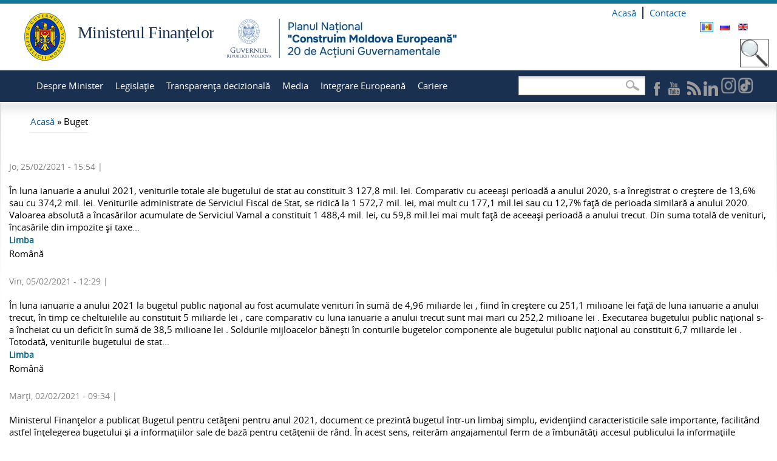

--- FILE ---
content_type: text/html; charset=utf-8
request_url: https://mf.gov.md/ro/tipul-comunicatului/buget?page=6
body_size: 17770
content:
<!DOCTYPE html>
<html lang="ro" dir="ltr">
<head>
  <meta http-equiv="Content-Type" content="text/html; charset=utf-8" />
<link rel="alternate" type="application/rss+xml" title="RSS - Buget" href="https://mf.gov.md/ro/tipul-comunicatului/buget/feed" />
<link rel="shortcut icon" href="https://mf.gov.md/sites/default/files/favicon.ico" type="image/vnd.microsoft.icon" />
<meta name="viewport" content="width=device-width, initial-scale=1, maximum-scale=1, minimum-scale=1, user-scalable=no" />
<meta name="keywords" content="Ministerul Finanțelor, Republica Moldova, Ministry of Finance, Republic of Moldova, finance, public financial management, finațe, administrarea finanțelor publice" />
<meta name="generator" content="Drupal 7 (https://www.drupal.org)" />
<link rel="canonical" href="https://mf.gov.md/ro/tipul-comunicatului/buget" />
<link rel="shortlink" href="https://mf.gov.md/ro/taxonomy/term/19660" />
<meta itemprop="name" content="Buget" />
<meta name="google-site-verification" content="TSFTXu1LGjo3V_D5rifVDP_Ll_iFmchjuWjkt8zjmTU" />
  <title>Buget | Page 7 | Ministerul Finanțelor</title>  
  <style type="text/css" media="all">
@import url("https://mf.gov.md/modules/system/system.base.css?t99915");
@import url("https://mf.gov.md/modules/system/system.menus.css?t99915");
@import url("https://mf.gov.md/modules/system/system.messages.css?t99915");
@import url("https://mf.gov.md/modules/system/system.theme.css?t99915");
</style>
<style type="text/css" media="all">
@import url("https://mf.gov.md/sites/all/modules/jquery_update/replace/ui/themes/base/minified/jquery.ui.core.min.css?t99915");
@import url("https://mf.gov.md/sites/all/modules/jquery_update/replace/ui/themes/base/minified/jquery.ui.theme.min.css?t99915");
@import url("https://mf.gov.md/sites/all/modules/jquery_update/replace/ui/themes/base/minified/jquery.ui.button.min.css?t99915");
@import url("https://mf.gov.md/sites/all/modules/jquery_update/replace/ui/themes/base/minified/jquery.ui.resizable.min.css?t99915");
@import url("https://mf.gov.md/sites/all/modules/jquery_update/replace/ui/themes/base/minified/jquery.ui.dialog.min.css?t99915");
</style>
<style type="text/css" media="all">
@import url("https://mf.gov.md/sites/all/modules/calendar/css/calendar_multiday.css?t99915");
@import url("https://mf.gov.md/sites/all/modules/calendar_tooltips/calendar_tooltips.css?t99915");
@import url("https://mf.gov.md/sites/all/modules/ckeditor_accordion/css/ckeditor-accordion.css?t99915");
@import url("https://mf.gov.md/sites/all/modules/ckeditor_tabber/ckeditor_tabber.css?t99915");
@import url("https://mf.gov.md/sites/all/modules/colorbox_node/colorbox_node.css?t99915");
@import url("https://mf.gov.md/sites/all/modules/contrib/date/date_api/date.css?t99915");
@import url("https://mf.gov.md/sites/all/modules/contrib/date/date_popup/themes/datepicker.1.7.css?t99915");
@import url("https://mf.gov.md/modules/field/theme/field.css?t99915");
@import url("https://mf.gov.md/sites/all/modules/field_hidden/field_hidden.css?t99915");
@import url("https://mf.gov.md/modules/node/node.css?t99915");
@import url("https://mf.gov.md/modules/search/search.css?t99915");
@import url("https://mf.gov.md/modules/user/user.css?t99915");
@import url("https://mf.gov.md/sites/all/modules/video_filter/video_filter.css?t99915");
@import url("https://mf.gov.md/sites/all/modules/contrib/views/css/views.css?t99915");
@import url("https://mf.gov.md/sites/all/modules/ckeditor/css/ckeditor.css?t99915");
@import url("https://mf.gov.md/sites/all/modules/contrib/media/modules/media_wysiwyg/css/media_wysiwyg.base.css?t99915");
</style>
<style type="text/css" media="all">
@import url("https://mf.gov.md/sites/all/libraries/animate/animate.min.css?t99915");
@import url("https://mf.gov.md/sites/all/modules/contrib/colorbox/styles/default/colorbox_style.css?t99915");
@import url("https://mf.gov.md/sites/all/modules/contrib/ctools/css/ctools.css?t99915");
@import url("https://mf.gov.md/sites/all/modules/contrib/lightbox2/css/lightbox.css?t99915");
@import url("https://mf.gov.md/sites/all/modules/contrib/ctools/css/modal.css?t99915");
@import url("https://mf.gov.md/sites/all/modules/modal_forms/css/modal_forms_popup.css?t99915");
@import url("https://mf.gov.md/sites/all/modules/contrib/panels/css/panels.css?t99915");
@import url("https://mf.gov.md/sites/all/libraries/responsive_navigation/responsive-nav.css?t99915");
@import url("https://mf.gov.md/sites/all/modules/simple_dialog/css/simple_dialog.css?t99915");
@import url("https://mf.gov.md/modules/locale/locale.css?t99915");
@import url("https://mf.gov.md/modules/taxonomy/taxonomy.css?t99915");
</style>
<link type="text/css" rel="stylesheet" href="//maxcdn.bootstrapcdn.com/font-awesome/4.1.0/css/font-awesome.css" media="all" />
<style type="text/css" media="all">
@import url("https://mf.gov.md/sites/all/libraries/mmenu/main/src/css/jquery.mmenu.all.css?t99915");
@import url("https://mf.gov.md/sites/all/modules/mmenu/themes/mm-basic/styles/mm-basic.css?t99915");
@import url("https://mf.gov.md/sites/all/libraries/superfish/css/superfish.css?t99915");
@import url("https://mf.gov.md/sites/all/libraries/superfish/css/superfish-smallscreen.css?t99915");
</style>
<style type="text/css" media="all">
@import url("https://mf.gov.md/sites/default/files/color/egov_theme-982c3644/colors.css?t99915");
@import url("https://mf.gov.md/sites/all/themes/egov_theme3/css/overrides.css?t99915");
@import url("https://mf.gov.md/sites/all/themes/egov_theme3/fonts/font-awesome/css/font-awesome.min.css?t99915");
@import url("https://mf.gov.md/sites/all/themes/egov_theme3/fonts/open-sans/open-sans.css?t99915");
@import url("https://mf.gov.md/sites/all/themes/egov_theme3/fonts/rijksoverheidsans/rijksoverheidsans.css?t99915");
</style>
<style type="text/css" media="print">
@import url("https://mf.gov.md/sites/all/themes/egov_theme3/css/print.css?t99915");
</style>
<style type="text/css" media="all">
@import url("https://mf.gov.md/sites/all/themes/omega/alpha/css/alpha-reset.css?t99915");
@import url("https://mf.gov.md/sites/all/themes/omega/alpha/css/alpha-mobile.css?t99915");
@import url("https://mf.gov.md/sites/all/themes/omega/alpha/css/alpha-alpha.css?t99915");
@import url("https://mf.gov.md/sites/all/themes/omega/omega/css/omega-text.css?t99915");
@import url("https://mf.gov.md/sites/all/themes/omega/omega/css/omega-branding.css?t99915");
@import url("https://mf.gov.md/sites/all/themes/omega/omega/css/omega-menu.css?t99915");
@import url("https://mf.gov.md/sites/all/themes/omega/omega/css/omega-forms.css?t99915");
@import url("https://mf.gov.md/sites/all/themes/omega/omega/css/omega-visuals.css?t99915");
@import url("https://mf.gov.md/sites/all/themes/egov_theme3/css/global.css?t99915");
</style>

<!--[if (lt IE 9)&(!IEMobile)]>
<style type="text/css" media="all">
@import url("https://mf.gov.md/sites/all/themes/omega/alpha/css/grid/alpha_default/normal/alpha-default-normal-12.css?t99915");
@import url("https://mf.gov.md/sites/all/themes/omega/alpha/css/grid/alpha_default/normal/alpha-default-normal-16.css?t99915");
</style>
<![endif]-->

<!--[if gte IE 9]><!-->
<style type="text/css" media="all and (min-width: 740px) and (min-device-width: 740px), (max-device-width: 800px) and (min-width: 740px) and (orientation:landscape)">
@import url("https://mf.gov.md/sites/all/themes/omega/alpha/css/grid/alpha_default/fluid/alpha-default-fluid-12.css?t99915");
@import url("https://mf.gov.md/sites/all/themes/omega/alpha/css/grid/alpha_default/fluid/alpha-default-fluid-16.css?t99915");
@import url("https://mf.gov.md/sites/all/themes/omega/alpha/css/grid/alpha_default/narrow/alpha-default-narrow-12.css?t99915");
@import url("https://mf.gov.md/sites/all/themes/omega/alpha/css/grid/alpha_default/narrow/alpha-default-narrow-16.css?t99915");
</style>
<!--<![endif]-->

<!--[if gte IE 9]><!-->
<style type="text/css" media="all and (min-width: 980px) and (min-device-width: 980px), all and (max-device-width: 1024px) and (min-width: 1024px) and (orientation:landscape)">
@import url("https://mf.gov.md/sites/all/themes/omega/alpha/css/grid/alpha_default/normal/alpha-default-normal-12.css?t99915");
@import url("https://mf.gov.md/sites/all/themes/omega/alpha/css/grid/alpha_default/normal/alpha-default-normal-16.css?t99915");
</style>
<!--<![endif]-->

<!--[if gte IE 9]><!-->
<style type="text/css" media="all and (min-width: 1220px)">
@import url("https://mf.gov.md/sites/all/themes/omega/alpha/css/grid/alpha_default/wide/alpha-default-wide-12.css?t99915");
@import url("https://mf.gov.md/sites/all/themes/omega/alpha/css/grid/alpha_default/wide/alpha-default-wide-16.css?t99915");
</style>
<!--<![endif]-->
  <script type="text/javascript">
<!--//--><![CDATA[//><!--
window.google_analytics_uacct = "UA-45482980-1";
//--><!]]>
</script>
<script type="text/javascript" src="//ajax.googleapis.com/ajax/libs/jquery/1.10.2/jquery.min.js"></script>
<script type="text/javascript">
<!--//--><![CDATA[//><!--
window.jQuery || document.write("<script src='/sites/all/modules/jquery_update/replace/jquery/1.10/jquery.min.js'>\x3C/script>")
//--><!]]>
</script>
<script type="text/javascript" src="https://mf.gov.md/misc/jquery-extend-3.4.0.js?v=1.10.2"></script>
<script type="text/javascript" src="https://mf.gov.md/misc/jquery-html-prefilter-3.5.0-backport.js?v=1.10.2"></script>
<script type="text/javascript" src="https://mf.gov.md/misc/jquery.once.js?v=1.2"></script>
<script type="text/javascript" src="https://mf.gov.md/misc/drupal.js?t99915"></script>
<script type="text/javascript" src="//ajax.googleapis.com/ajax/libs/jqueryui/1.10.2/jquery-ui.min.js"></script>
<script type="text/javascript">
<!--//--><![CDATA[//><!--
window.jQuery.ui || document.write("<script src='/sites/all/modules/jquery_update/replace/ui/ui/minified/jquery-ui.min.js'>\x3C/script>")
//--><!]]>
</script>
<script type="text/javascript" src="https://mf.gov.md/sites/all/modules/beautytips/js/jquery.bt.min.js?v=0.9.5-rc1"></script>
<script type="text/javascript" src="https://mf.gov.md/sites/all/modules/beautytips/js/beautytips.min.js?v=7.x-2.x"></script>
<script type="text/javascript" src="https://mf.gov.md/sites/all/modules/jquery_update/replace/ui/external/jquery.cookie.js?v=67fb34f6a866c40d0570"></script>
<script type="text/javascript" src="https://mf.gov.md/sites/all/modules/jquery_update/replace/misc/jquery.form.min.js?v=2.69"></script>
<script type="text/javascript" src="https://mf.gov.md/sites/all/modules/responsive_navigation/responsive_navigation.js?v=1.0"></script>
<script type="text/javascript" src="https://mf.gov.md/misc/ajax.js?v=7.78"></script>
<script type="text/javascript" src="https://mf.gov.md/sites/all/modules/jquery_update/js/jquery_update.js?v=0.0.1"></script>
<script type="text/javascript" src="https://mf.gov.md/sites/all/modules/ckeditor_accordion/js/ckeditor-accordion.js?t99915"></script>
<script type="text/javascript" src="https://mf.gov.md/sites/all/modules/ckeditor_tabber/semantic-tabs.js?t99915"></script>
<script type="text/javascript" src="https://mf.gov.md/sites/all/modules/jquery_update/js/jquery-migrate-1.4.1.min.js?t99915"></script>
<script type="text/javascript" src="https://mf.gov.md/sites/default/files/languages/ro_gnwJzAo0erGGII4eYpMh24pYJHPerWJcrvwdXhrPkoU.js?t99915"></script>
<script type="text/javascript" src="https://mf.gov.md/sites/all/libraries/colorbox/jquery.colorbox-min.js?t99915"></script>
<script type="text/javascript" src="https://mf.gov.md/sites/all/modules/contrib/colorbox/js/colorbox.js?t99915"></script>
<script type="text/javascript" src="https://mf.gov.md/sites/all/modules/contrib/colorbox/styles/default/colorbox_style.js?t99915"></script>
<script type="text/javascript" src="https://mf.gov.md/sites/all/modules/contrib/colorbox/js/colorbox_load.js?t99915"></script>
<script type="text/javascript" src="https://mf.gov.md/sites/all/modules/easychart/js/easychart.overlay.js?t99915"></script>
<script type="text/javascript" src="https://mf.gov.md/sites/all/modules/contrib/lightbox2/js/lightbox.js?t99915"></script>
<script type="text/javascript" src="https://mf.gov.md/misc/progress.js?v=7.78"></script>
<script type="text/javascript" src="https://mf.gov.md/sites/all/modules/contrib/ctools/js/modal.js?t99915"></script>
<script type="text/javascript" src="https://mf.gov.md/sites/all/modules/modal_forms/js/modal_forms_popup.js?t99915"></script>
<script type="text/javascript" src="https://mf.gov.md/sites/all/libraries/responsive_navigation/responsive-nav.min.js?t99915"></script>
<script type="text/javascript" src="https://mf.gov.md/sites/all/modules/simple_dialog/js/simple_dialog.js?t99915"></script>
<script type="text/javascript" src="https://mf.gov.md/sites/all/libraries/wow/dist/wow.min.js?t99915"></script>
<script type="text/javascript" src="https://mf.gov.md/sites/all/modules/contrib/google_analytics/googleanalytics.js?t99915"></script>
<script type="text/javascript">
<!--//--><![CDATA[//><!--
(function(i,s,o,g,r,a,m){i["GoogleAnalyticsObject"]=r;i[r]=i[r]||function(){(i[r].q=i[r].q||[]).push(arguments)},i[r].l=1*new Date();a=s.createElement(o),m=s.getElementsByTagName(o)[0];a.async=1;a.src=g;m.parentNode.insertBefore(a,m)})(window,document,"script","https://mf.gov.md/sites/default/files/googleanalytics/analytics.js?t99915","ga");ga("create", "UA-45482980-1", {"cookieDomain":"auto"});ga("send", "pageview");
//--><!]]>
</script>
<script type="text/javascript" src="https://mf.gov.md/sites/all/modules/blockanimate/js/blockanimate.js?t99915"></script>
<script type="text/javascript" src="https://mf.gov.md/sites/all/modules/mmenu/js/mmenu.js?t99915"></script>
<script type="text/javascript" src="https://mf.gov.md/sites/all/libraries/mmenu/hammer/hammer.js?t99915"></script>
<script type="text/javascript" src="https://mf.gov.md/sites/all/libraries/mmenu/jquery.hammer/jquery.hammer.js?t99915"></script>
<script type="text/javascript" src="https://mf.gov.md/sites/all/libraries/mmenu/main/src/js/jquery.mmenu.min.all.js?t99915"></script>
<script type="text/javascript" src="https://mf.gov.md/sites/all/modules/colorbox_node/colorbox_node.js?t99915"></script>
<script type="text/javascript" src="https://mf.gov.md/sites/all/libraries/superfish/jquery.hoverIntent.minified.js?t99915"></script>
<script type="text/javascript" src="https://mf.gov.md/sites/all/libraries/superfish/sftouchscreen.js?t99915"></script>
<script type="text/javascript" src="https://mf.gov.md/sites/all/libraries/superfish/sfsmallscreen.js?t99915"></script>
<script type="text/javascript" src="https://mf.gov.md/sites/all/libraries/superfish/supposition.js?t99915"></script>
<script type="text/javascript" src="https://mf.gov.md/sites/all/libraries/superfish/superfish.js?t99915"></script>
<script type="text/javascript" src="https://mf.gov.md/sites/all/libraries/superfish/supersubs.js?t99915"></script>
<script type="text/javascript" src="https://mf.gov.md/sites/all/modules/superfish/superfish.js?t99915"></script>
<script type="text/javascript" src="https://mf.gov.md/sites/all/themes/omega/omega/js/omega-mediaqueries.js?t99915"></script>
<script type="text/javascript" src="https://mf.gov.md/sites/all/themes/egov_theme3/js/modernizr.js?t99915"></script>
<script type="text/javascript">
<!--//--><![CDATA[//><!--
jQuery.extend(Drupal.settings, {"basePath":"\/","pathPrefix":"ro\/","ajaxPageState":{"theme":"egov_theme","theme_token":"vjku2WTiQP_JATaA3wLiQrTAEVx78r275QMIqYB8UZw","jquery_version":"1.10","js":{"0":1,"\/\/ajax.googleapis.com\/ajax\/libs\/jquery\/1.10.2\/jquery.min.js":1,"1":1,"misc\/jquery-extend-3.4.0.js":1,"misc\/jquery-html-prefilter-3.5.0-backport.js":1,"misc\/jquery.once.js":1,"misc\/drupal.js":1,"\/\/ajax.googleapis.com\/ajax\/libs\/jqueryui\/1.10.2\/jquery-ui.min.js":1,"2":1,"sites\/all\/modules\/beautytips\/js\/jquery.bt.min.js":1,"sites\/all\/modules\/beautytips\/js\/beautytips.min.js":1,"sites\/all\/modules\/jquery_update\/replace\/ui\/external\/jquery.cookie.js":1,"sites\/all\/modules\/jquery_update\/replace\/misc\/jquery.form.min.js":1,"sites\/all\/modules\/responsive_navigation\/responsive_navigation.js":1,"misc\/ajax.js":1,"sites\/all\/modules\/jquery_update\/js\/jquery_update.js":1,"sites\/all\/modules\/ckeditor_accordion\/js\/ckeditor-accordion.js":1,"sites\/all\/modules\/ckeditor_tabber\/semantic-tabs.js":1,"sites\/all\/modules\/jquery_update\/js\/jquery-migrate-1.4.1.min.js":1,"public:\/\/languages\/ro_gnwJzAo0erGGII4eYpMh24pYJHPerWJcrvwdXhrPkoU.js":1,"sites\/all\/libraries\/colorbox\/jquery.colorbox-min.js":1,"sites\/all\/modules\/contrib\/colorbox\/js\/colorbox.js":1,"sites\/all\/modules\/contrib\/colorbox\/styles\/default\/colorbox_style.js":1,"sites\/all\/modules\/contrib\/colorbox\/js\/colorbox_load.js":1,"sites\/all\/modules\/easychart\/js\/easychart.overlay.js":1,"sites\/all\/modules\/contrib\/lightbox2\/js\/lightbox.js":1,"misc\/progress.js":1,"sites\/all\/modules\/contrib\/ctools\/js\/modal.js":1,"sites\/all\/modules\/modal_forms\/js\/modal_forms_popup.js":1,"sites\/all\/libraries\/responsive_navigation\/responsive-nav.min.js":1,"sites\/all\/modules\/simple_dialog\/js\/simple_dialog.js":1,"sites\/all\/libraries\/wow\/dist\/wow.min.js":1,"sites\/all\/modules\/contrib\/google_analytics\/googleanalytics.js":1,"3":1,"sites\/all\/modules\/blockanimate\/js\/blockanimate.js":1,"sites\/all\/modules\/mmenu\/js\/mmenu.js":1,"sites\/all\/libraries\/mmenu\/hammer\/hammer.js":1,"sites\/all\/libraries\/mmenu\/jquery.hammer\/jquery.hammer.js":1,"sites\/all\/libraries\/mmenu\/main\/src\/js\/jquery.mmenu.min.all.js":1,"sites\/all\/modules\/colorbox_node\/colorbox_node.js":1,"sites\/all\/libraries\/superfish\/jquery.hoverIntent.minified.js":1,"sites\/all\/libraries\/superfish\/sftouchscreen.js":1,"sites\/all\/libraries\/superfish\/sfsmallscreen.js":1,"sites\/all\/libraries\/superfish\/supposition.js":1,"sites\/all\/libraries\/superfish\/superfish.js":1,"sites\/all\/libraries\/superfish\/supersubs.js":1,"sites\/all\/modules\/superfish\/superfish.js":1,"sites\/all\/themes\/omega\/omega\/js\/omega-mediaqueries.js":1,"sites\/all\/themes\/egov_theme3\/js\/modernizr.js":1},"css":{"modules\/system\/system.base.css":1,"modules\/system\/system.menus.css":1,"modules\/system\/system.messages.css":1,"modules\/system\/system.theme.css":1,"misc\/ui\/jquery.ui.core.css":1,"misc\/ui\/jquery.ui.theme.css":1,"misc\/ui\/jquery.ui.button.css":1,"misc\/ui\/jquery.ui.resizable.css":1,"misc\/ui\/jquery.ui.dialog.css":1,"sites\/all\/modules\/calendar\/css\/calendar_multiday.css":1,"sites\/all\/modules\/calendar_tooltips\/calendar_tooltips.css":1,"sites\/all\/modules\/ckeditor_accordion\/css\/ckeditor-accordion.css":1,"sites\/all\/modules\/ckeditor_tabber\/ckeditor_tabber.css":1,"sites\/all\/modules\/colorbox_node\/colorbox_node.css":1,"sites\/all\/modules\/contrib\/date\/date_api\/date.css":1,"sites\/all\/modules\/contrib\/date\/date_popup\/themes\/datepicker.1.7.css":1,"modules\/field\/theme\/field.css":1,"sites\/all\/modules\/field_hidden\/field_hidden.css":1,"modules\/node\/node.css":1,"modules\/search\/search.css":1,"modules\/user\/user.css":1,"sites\/all\/modules\/video_filter\/video_filter.css":1,"sites\/all\/modules\/contrib\/views\/css\/views.css":1,"sites\/all\/modules\/ckeditor\/css\/ckeditor.css":1,"sites\/all\/modules\/contrib\/media\/modules\/media_wysiwyg\/css\/media_wysiwyg.base.css":1,"sites\/all\/libraries\/animate\/animate.min.css":1,"sites\/all\/modules\/contrib\/colorbox\/styles\/default\/colorbox_style.css":1,"sites\/all\/modules\/contrib\/ctools\/css\/ctools.css":1,"sites\/all\/modules\/contrib\/lightbox2\/css\/lightbox.css":1,"sites\/all\/modules\/contrib\/ctools\/css\/modal.css":1,"sites\/all\/modules\/modal_forms\/css\/modal_forms_popup.css":1,"sites\/all\/modules\/contrib\/panels\/css\/panels.css":1,"sites\/all\/libraries\/responsive_navigation\/responsive-nav.css":1,"sites\/all\/modules\/simple_dialog\/css\/simple_dialog.css":1,"modules\/locale\/locale.css":1,"modules\/taxonomy\/taxonomy.css":1,"\/\/maxcdn.bootstrapcdn.com\/font-awesome\/4.1.0\/css\/font-awesome.css":1,"sites\/all\/libraries\/mmenu\/main\/src\/css\/jquery.mmenu.all.css":1,"sites\/all\/libraries\/mmenu\/icomoon\/icomoon.css":1,"sites\/all\/modules\/mmenu\/themes\/mm-basic\/styles\/mm-basic.css":1,"sites\/all\/libraries\/superfish\/css\/superfish.css":1,"sites\/all\/libraries\/superfish\/css\/superfish-smallscreen.css":1,"sites\/all\/themes\/egov_theme3\/css\/colors.css":1,"sites\/all\/themes\/egov_theme3\/css\/overrides.css":1,"sites\/all\/themes\/egov_theme3\/fonts\/font-awesome\/css\/font-awesome.min.css":1,"sites\/all\/themes\/egov_theme3\/fonts\/open-sans\/open-sans.css":1,"sites\/all\/themes\/egov_theme3\/fonts\/rijksoverheidsans\/rijksoverheidsans.css":1,"sites\/all\/themes\/egov_theme3\/css\/print.css":1,"sites\/all\/themes\/omega\/alpha\/css\/alpha-reset.css":1,"sites\/all\/themes\/omega\/alpha\/css\/alpha-mobile.css":1,"sites\/all\/themes\/omega\/alpha\/css\/alpha-alpha.css":1,"sites\/all\/themes\/omega\/omega\/css\/omega-text.css":1,"sites\/all\/themes\/omega\/omega\/css\/omega-branding.css":1,"sites\/all\/themes\/omega\/omega\/css\/omega-menu.css":1,"sites\/all\/themes\/omega\/omega\/css\/omega-forms.css":1,"sites\/all\/themes\/omega\/omega\/css\/omega-visuals.css":1,"sites\/all\/themes\/egov_theme3\/css\/global.css":1,"ie::normal::sites\/all\/themes\/omega\/alpha\/css\/grid\/alpha_default\/normal\/alpha-default-normal-12.css":1,"ie::normal::sites\/all\/themes\/omega\/alpha\/css\/grid\/alpha_default\/normal\/alpha-default-normal-16.css":1,"sites\/all\/themes\/omega\/alpha\/css\/grid\/alpha_default\/fluid\/alpha-default-fluid-12.css":1,"sites\/all\/themes\/omega\/alpha\/css\/grid\/alpha_default\/fluid\/alpha-default-fluid-16.css":1,"sites\/all\/themes\/omega\/alpha\/css\/grid\/alpha_default\/narrow\/alpha-default-narrow-12.css":1,"sites\/all\/themes\/omega\/alpha\/css\/grid\/alpha_default\/narrow\/alpha-default-narrow-16.css":1,"sites\/all\/themes\/omega\/alpha\/css\/grid\/alpha_default\/normal\/alpha-default-normal-12.css":1,"sites\/all\/themes\/omega\/alpha\/css\/grid\/alpha_default\/normal\/alpha-default-normal-16.css":1,"sites\/all\/themes\/omega\/alpha\/css\/grid\/alpha_default\/wide\/alpha-default-wide-12.css":1,"sites\/all\/themes\/omega\/alpha\/css\/grid\/alpha_default\/wide\/alpha-default-wide-16.css":1}},"beautytipStyles":{"default":{"shadow":"1"},"plain":[],"netflix":{"positions":["right","left"],"fill":"#FFF","padding":5,"shadow":true,"shadowBlur":12,"strokeStyle":"#B9090B","spikeLength":50,"spikeGirth":60,"cornerRadius":10,"centerPointY":0.1,"overlap":-8,"cssStyles":{"fontSize":"12px","fontFamily":"arial,helvetica,sans-serif"}},"facebook":{"fill":"#F7F7F7","padding":8,"strokeStyle":"#B7B7B7","cornerRadius":0,"cssStyles":{"fontFamily":"\u0022lucida grande\u0022,tahoma,verdana,arial,sans-serif","fontSize":"11px"}},"transparent":{"fill":"rgba(0, 0, 0, .8)","padding":20,"strokeStyle":"#CC0","strokeWidth":3,"spikeLength":40,"spikeGirth":40,"cornerRadius":40,"cssStyles":{"color":"#FFF","fontWeight":"bold"}},"big-green":{"fill":"#00FF4E","padding":20,"strokeWidth":0,"spikeLength":40,"spikeGirth":40,"cornerRadius":15,"cssStyles":{"fontFamily":"\u0022lucida grande\u0022,tahoma,verdana,arial,sans-serif","fontSize":"14px"}},"google-maps":{"positions":["top","bottom"],"fill":"#FFF","padding":15,"strokeStyle":"#ABABAB","strokeWidth":1,"spikeLength":65,"spikeGirth":40,"cornerRadius":25,"centerPointX":0.9,"cssStyles":[]},"hulu":{"fill":"#F4F4F4","strokeStyle":"#666666","spikeLength":20,"spikeGirth":10,"width":350,"overlap":0,"centerPointY":1,"cornerRadius":0,"cssStyles":{"fontFamily":"\u0022Lucida Grande\u0022,Helvetica,Arial,Verdana,sans-serif","fontSize":"12px","padding":"10px 14px"},"shadow":true,"shadowColor":"rgba(0,0,0,.5)","shadowBlur":8,"shadowOffsetX":4,"shadowOffsetY":4}},"beautytips":{"calendar-tooltips":{"cssSelect":".calendar-calendar .mini-day-on a, .calendar-calendar .day a, .calendar-calendar .mini-day-on span, .calendar-calendar .day span","contentSelector":"$(this).next().html()","trigger":["mouseover","click"],"style":"plain","list":["contentSelector","trigger"]}},"colorbox":{"opacity":"0.85","current":"{current} of {total}","previous":"\u00ab Prev","next":"Next \u00bb","close":"\u00cenchide\u021bi","maxWidth":"98%","maxHeight":"98%","fixed":true,"mobiledetect":true,"mobiledevicewidth":"480px","specificPagesDefaultValue":"admin*\nimagebrowser*\nimg_assist*\nimce*\nnode\/add\/*\nnode\/*\/edit\nprint\/*\nprintpdf\/*\nsystem\/ajax\nsystem\/ajax\/*"},"jcarousel":{"ajaxPath":"\/ro\/jcarousel\/ajax\/views"},"lightbox2":{"rtl":"0","file_path":"\/(\\w\\w\/)public:\/","default_image":"\/sites\/all\/modules\/contrib\/lightbox2\/images\/brokenimage.jpg","border_size":10,"font_color":"000","box_color":"fff","top_position":"","overlay_opacity":"0.8","overlay_color":"000","disable_close_click":true,"resize_sequence":0,"resize_speed":400,"fade_in_speed":400,"slide_down_speed":600,"use_alt_layout":false,"disable_resize":false,"disable_zoom":false,"force_show_nav":false,"show_caption":true,"loop_items":false,"node_link_text":"View Image Details","node_link_target":false,"image_count":"Imaginea !current din !total","video_count":"Video !current of !total","page_count":"Page !current of !total","lite_press_x_close":"press \u003Ca href=\u0022#\u0022 onclick=\u0022hideLightbox(); return FALSE;\u0022\u003E\u003Ckbd\u003Ex\u003C\/kbd\u003E\u003C\/a\u003E to close","download_link_text":"","enable_login":false,"enable_contact":false,"keys_close":"c x 27","keys_previous":"p 37","keys_next":"n 39","keys_zoom":"z","keys_play_pause":"32","display_image_size":"original","image_node_sizes":"()","trigger_lightbox_classes":"","trigger_lightbox_group_classes":"","trigger_slideshow_classes":"","trigger_lightframe_classes":"","trigger_lightframe_group_classes":"","custom_class_handler":0,"custom_trigger_classes":"","disable_for_gallery_lists":true,"disable_for_acidfree_gallery_lists":true,"enable_acidfree_videos":true,"slideshow_interval":5000,"slideshow_automatic_start":true,"slideshow_automatic_exit":true,"show_play_pause":true,"pause_on_next_click":false,"pause_on_previous_click":true,"loop_slides":false,"iframe_width":600,"iframe_height":400,"iframe_border":1,"enable_video":false,"useragent":"Mozilla\/5.0 (Macintosh; Intel Mac OS X 10_15_7) AppleWebKit\/537.36 (KHTML, like Gecko) Chrome\/131.0.0.0 Safari\/537.36; ClaudeBot\/1.0; +claudebot@anthropic.com)"},"CToolsModal":{"loadingText":"\u00cenc\u0103rcare...","closeText":"Close Window","closeImage":"\u003Cimg src=\u0022https:\/\/mf.gov.md\/sites\/all\/modules\/contrib\/ctools\/images\/icon-close-window.png\u0022 alt=\u0022Close window\u0022 title=\u0022Close window\u0022 \/\u003E","throbber":"\u003Cimg src=\u0022https:\/\/mf.gov.md\/sites\/all\/modules\/contrib\/ctools\/images\/throbber.gif\u0022 alt=\u0022Se \u00eencarc\u0103\u0022 title=\u0022\u00cenc\u0103rcare...\u0022 \/\u003E"},"modal-popup-small":{"modalSize":{"type":"fixed","width":300,"height":300},"modalOptions":{"opacity":0.85,"background":"#000"},"animation":"fadeIn","modalTheme":"ModalFormsPopup","throbber":"\u003Cimg src=\u0022https:\/\/mf.gov.md\/sites\/all\/modules\/modal_forms\/images\/loading_animation.gif\u0022 alt=\u0022\u00cenc\u0103rcare...\u0022 title=\u0022Se \u00eencarc\u0103\u0022 \/\u003E","closeText":"\u00cenchide\u021bi"},"modal-popup-medium":{"modalSize":{"type":"fixed","width":550,"height":450},"modalOptions":{"opacity":0.85,"background":"#000"},"animation":"fadeIn","modalTheme":"ModalFormsPopup","throbber":"\u003Cimg src=\u0022https:\/\/mf.gov.md\/sites\/all\/modules\/modal_forms\/images\/loading_animation.gif\u0022 alt=\u0022\u00cenc\u0103rcare...\u0022 title=\u0022Se \u00eencarc\u0103\u0022 \/\u003E","closeText":"\u00cenchide\u021bi"},"modal-popup-large":{"modalSize":{"type":"scale","width":0.8,"height":0.8},"modalOptions":{"opacity":0.85,"background":"#000"},"animation":"fadeIn","modalTheme":"ModalFormsPopup","throbber":"\u003Cimg src=\u0022https:\/\/mf.gov.md\/sites\/all\/modules\/modal_forms\/images\/loading_animation.gif\u0022 alt=\u0022\u00cenc\u0103rcare...\u0022 title=\u0022Se \u00eencarc\u0103\u0022 \/\u003E","closeText":"\u00cenchide\u021bi"},"responsive_navigation":{"total":"1","blocks":{"responsive_navigation_menu_1":{"responsive_navigation_animate":"true","responsive_navigation_transition":400,"responsive_navigation_label":"Menu","responsive_navigation_insert":"after","responsive_navigation_openpos":"relative","responsive_navigation_jsclass":"js"}}},"simpleDialog":{"classes":"","defaults":"width:300;height:auto;position:[center,60]","selector":"content","title":""},"video_filter":{"url":{"ckeditor":"\/ro\/video_filter\/dashboard\/ckeditor"},"instructions_url":"\/ro\/video_filter\/instructions","modulepath":"sites\/all\/modules\/video_filter"},"ckeditor_accordion":{"collapseAll":1},"mmenu":{"mmenu_bottom":{"enabled":"1","title":"Bottom menu","name":"mmenu_bottom","blocks":[{"module_delta":"system|management","menu_parameters":{"min_depth":"2"},"title":"Management","collapsed":"0","wrap":"0","module":"system","delta":"management"}],"options":{"classes":"mm-basic","effects":[],"slidingSubmenus":true,"clickOpen":{"open":false,"selector":""},"counters":{"add":true,"update":true},"dragOpen":{"open":true,"pageNode":"body","threshold":100,"maxStartPos":50},"footer":{"add":true,"content":"","title":"Copyright \u00a92017","update":true},"header":{"add":true,"content":"","title":"Ministerul Finan\u021belor","update":true},"labels":{"collapse":false},"offCanvas":{"enabled":true,"modal":false,"moveBackground":true,"position":"bottom","zposition":"front"},"searchfield":{"add":false,"addTo":"menu","search":false,"placeholder":"C\u0103utare","noResults":"No results found.","showLinksOnly":true}},"configurations":{"clone":false,"preventTabbing":false,"panelNodetype":"div, ul, ol","transitionDuration":400,"classNames":{"label":"Label","panel":"Panel","selected":"Selected","buttonbars":{"buttonbar":"anchors"},"counters":{"counter":"Counter"},"fixedElements":{"fixedTop":"FixedTop","fixedBottom":"FixedBottom"},"footer":{"panelFooter":"Footer"},"header":{"panelHeader":"Header","panelNext":"Next","panelPrev":"Prev"},"labels":{"collapsed":"Collapsed"},"toggles":{"toggle":"Toggle","check":"Check"}},"dragOpen":{"width":{"perc":0.8,"min":140,"max":440},"height":{"perc":0.8,"min":140,"max":880}},"offCanvas":{"menuInjectMethod":"prepend","menuWrapperSelector":"body","pageNodetype":"div","pageSelector":"body \u003E div"}},"custom":[],"position":"bottom"}},"ckeditor_tabber":{"elements":"dl.ckeditor-tabber"},"googleanalytics":{"trackOutbound":1,"trackMailto":1,"trackDownload":1,"trackDownloadExtensions":"7z|aac|arc|arj|asf|asx|avi|bin|csv|doc(x|m)?|dot(x|m)?|exe|flv|gif|gz|gzip|hqx|jar|jpe?g|js|mp(2|3|4|e?g)|mov(ie)?|msi|msp|pdf|phps|png|ppt(x|m)?|pot(x|m)?|pps(x|m)?|ppam|sld(x|m)?|thmx|qtm?|ra(m|r)?|sea|sit|tar|tgz|torrent|txt|wav|wma|wmv|wpd|xls(x|m|b)?|xlt(x|m)|xlam|xml|z|zip","trackColorbox":1},"urlIsAjaxTrusted":{"\/ro\/tipul-comunicatului\/buget?page=6":true},"superfish":{"2":{"id":"2","sf":{"pathLevels":"3","animation":{"opacity":"show","height":"show"},"speed":"fast","autoArrows":false},"plugins":{"touchscreen":{"behaviour":"1","mode":"window_width","breakpointUnit":"px"},"smallscreen":{"mode":"window_width","breakpointUnit":"px","accordionButton":"0","expandText":"Expandare","collapseText":"Restr\u00e2nge\u021bi","title":"\u0026#x2261;"},"supposition":true,"supersubs":{"minWidth":"16"}}}},"better_exposed_filters":{"views":{"media_gallery":{"displays":{"panel_pane_6":{"filters":[]}}}}},"colorbox_node":{"width":"600px","height":"600px"},"omega":{"layouts":{"primary":"normal","order":["fluid","narrow","normal","wide"],"queries":{"fluid":"all and (min-width: 740px) and (min-device-width: 740px), (max-device-width: 800px) and (min-width: 740px) and (orientation:landscape)","narrow":"all and (min-width: 740px) and (min-device-width: 740px), (max-device-width: 800px) and (min-width: 740px) and (orientation:landscape)","normal":"all and (min-width: 980px) and (min-device-width: 980px), all and (max-device-width: 1024px) and (min-width: 1024px) and (orientation:landscape)","wide":"all and (min-width: 1220px)"}}}});
//--><!]]>
</script>
  <!--[if lt IE 9]><script src="http://html5shiv.googlecode.com/svn/trunk/html5.js"></script><![endif]-->
</head>
<body class="html not-front not-logged-in page-taxonomy page-taxonomy-term page-taxonomy-term- page-taxonomy-term-19660 i18n-ro context-tipul-comunicatului">
  <div id="skip-link">
    <a href="#main-content" class="element-invisible element-focusable">Sari la conținutul principal</a>
  </div>
    <div class="page clearfix" id="page"> <header id="section-header" class="section section-header"><div id="zone-branding-wrapper" class="zone-wrapper zone-branding-wrapper clearfix"><div id="zone-branding" class="zone zone-branding clearfix container-12"><div class="grid-12 region region-branding" id="region-branding"><div class="region-inner region-branding-inner"><div class="branding-data clearfix"><div class="logo-img"> <a href="https://gov.md/ro" target="_blank" rel="home" title="Guvernul Republicii Moldova" class="active"><img src="http://mf.gov.md/sites/default/files/01_logo_0.png" alt="Guvernul Republicii Moldova" id="logo"></a></div> <hgroup class="site-name-slogan"><h6 class="site-slogan"><a target='_blank' href=http://www.gov.md/></a></h6><h2 class="site-name"><a href="/ro" title="Acasă">Ministerul Finanțelor</a></h2> </hgroup></div><div class="block block-locale block-language block-locale-language odd block-without-title" id="block-locale-language"><div class="block-inner clearfix"><div class="content clearfix"><ul class="language-switcher-locale-url"><li class="ro first active"><a href="/ro/tipul-comunicatului/buget" class="language-link active" xml:lang="ro" title="Buget">Română</a></li><li class="ru"><a href="/ru/tipul-comunicatului/buget" class="language-link" xml:lang="ru" title="Buget">Русский</a></li><li class="en last"><a href="/en/tipul-comunicatului/buget" class="language-link" xml:lang="en" title="Buget">English</a></li></ul></div></div></div><div class="block block-menu-block branding-links block-4 block-menu-block-4 even block-without-title" id="block-menu-block-4"><div class="block-inner clearfix"><div class="content clearfix"><div class="menu-block-wrapper menu-block-4 menu-name-menu-footer-links parent-mlid-11251 menu-level-1"><ul class="menu"><li class="first leaf menu-mlid-13269 depth-2 item-menu-footer-links"><a href="/ro">Acasă</a></li><li class="last leaf menu-mlid-13270 depth-2 item-menu-footer-links"><a href="/ro/ministerul-finan%C8%9Belor/structura">Contacte</a></li></ul></div></div></div></div><div class="block block-block block-39 block-block-39 odd block-without-title" id="block-block-39"><div class="block-inner clearfix"><div class="content clearfix"><p><br /><a href="/ro/content/planul-na%C8%9Bional-%E2%80%9Econstruim-moldova-european%C4%83%E2%80%9D-%E2%80%93-20-de-ac%C8%9Biuni-guvernamentale" target="_blank"><img alt="" src="/sites/default/files/ader%20UE.jpg" style="width: 400px; height: 65px;" /></a></p></div></div></div></div></div></div></div><div id="zone-menu-wrapper" class="zone-wrapper zone-menu-wrapper clearfix"><div id="zone-menu" class="zone zone-menu clearfix container-12"><div class="grid-12 region region-menu" id="region-menu"><div class="region-inner region-menu-inner"><div class="block block-block social_links_branding block-26 block-block-26 odd block-without-title" id="block-block-26"><div class="block-inner clearfix"><div class="content clearfix"><p><a class="facebook" href="https://www.facebook.com/MinisterulFinantelorRM/?fref=ts" target="_blank"> </a> <a class="youtube" href="https://www.youtube.com/channel/UCETM2zuG9I4-NW6SyQiteMw" target="_blank"> </a> <a class="rss" href="/comunicate/rss" target="_blank"> </a> <a class="linkedin" href="http://linkedin.com/company/ministry-of-finance-of-moldova" target="_blank"> </a> <a href="https://www.instagram.com/mf.gov.md/" style="display: inline-block;" target="_blank"> <img alt="" src="/sites/default/files/instgl.png" style="display: block; position: relative; top: 2px; width: 26px; height: 26px;" /></a> <span style="width: 26px; height: 26px;"><a href="https://www.tiktok.com/@min_finantelor" style="display: inline-block;" target="_blank"><img alt="" src="/sites/default/files/tikl.png" style="display: block; position: relative; top: 2px; width: 26px; height: 26px;" /></a></span></p></div></div></div><div class="block block-search block-form block-search-form even block-without-title" id="block-search-form"><div class="block-inner clearfix"><div class="content clearfix"><form action="/ro/tipul-comunicatului/buget?page=6" method="post" id="search-block-form" accept-charset="UTF-8"><div><div class="container-inline"><h2 class="element-invisible">Formular de căutare</h2><div class="form-item form-type-textfield form-item-search-block-form"> <label class="element-invisible" for="edit-search-block-form--2">Căutare </label> <input title="Introduceți termenii doriți pentru căutare." type="text" id="edit-search-block-form--2" name="search_block_form" value="" size="15" maxlength="128" class="form-text" /></div><div class="form-actions form-wrapper" id="edit-actions"><input type="submit" id="edit-submit" name="op" value="Căutare" class="form-submit" /></div><input type="hidden" name="form_build_id" value="form-cV-iqxAd07O2W6NJh_SwWF9lk5ptLlOaSHq0cdgHuK4" /><input type="hidden" name="form_id" value="search_block_form" /></div></div></form></div></div></div><div class="block block-superfish block-2 block-superfish-2 odd block-without-title" id="block-superfish-2"><div class="block-inner clearfix"><div class="content clearfix"><ul id="superfish-2" class="menu sf-menu sf-menu-main-menu-ro sf-horizontal sf-style-none sf-total-items-6 sf-parent-items-5 sf-single-items-1"><li id="menu-8719-2" class="first odd sf-item-1 sf-depth-1 sf-total-children-16 sf-parent-children-0 sf-single-children-16 menuparent"><a href="/ro/ministerul-finan%C8%9Belor" class="sf-depth-1 menuparent">Despre Minister</a><ul><li id="menu-1235-2" class="first odd sf-item-1 sf-depth-2 sf-no-children"><a href="/ro/ministerul-finan%C8%9Belor/conducerea" class="sf-depth-2">Conducerea</a></li><li id="menu-19192-2" class="middle even sf-item-2 sf-depth-2 sf-no-children"><a href="/ro/content/audien%C8%9Ba-cet%C4%83%C8%9Benilor" class="sf-depth-2">Audiența cetățenilor</a></li><li id="menu-6880-2" class="middle odd sf-item-3 sf-depth-2 sf-no-children"><a href="/ro/ministerul-finan%C8%9Belor/structura" class="sf-depth-2">Structura</a></li><li id="menu-4863-2" class="middle even sf-item-4 sf-depth-2 sf-no-children"><a href="/ro/ministerul-finan%C8%9Belor/activit%C4%83%C8%9Bile-ministerului" class="sf-depth-2">Activitățile Ministerului</a></li><li id="menu-4861-2" class="middle odd sf-item-5 sf-depth-2 sf-no-children"><a href="/ro/ministerul-finan%C8%9Belor/bugetul-ministerului" class="sf-depth-2">Bugetul Ministerului</a></li><li id="menu-4862-2" class="middle even sf-item-6 sf-depth-2 sf-no-children"><a href="/ro/ministerul-finan%C8%9Belor/achizi%C8%9Biile-publice" class="sf-depth-2">Achiziții publice ale Ministerului</a></li><li id="menu-4860-2" class="middle odd sf-item-7 sf-depth-2 sf-no-children"><a href="/ro/content/colaborare-interna%C8%9Bional%C4%83" class="sf-depth-2">Cooperare internațională</a></li><li id="menu-10851-2" class="middle even sf-item-8 sf-depth-2 sf-no-children"><a href="/ro/documents" class="sf-depth-2">Documente</a></li><li id="menu-10985-2" class="middle odd sf-item-9 sf-depth-2 sf-no-children"><a href="/ro/ministerul-finan%C8%9Belor/institu%C8%9Bii-subordonate" class="sf-depth-2">Instituții subordonate</a></li><li id="menu-13095-2" class="middle even sf-item-10 sf-depth-2 sf-no-children"><a href="/ro/ministerul-finan%C8%9Belor/contacta%C8%9Bi-ministrul" class="sf-depth-2">Scrieți Ministrului</a></li><li id="menu-14286-2" class="middle odd sf-item-11 sf-depth-2 sf-no-children"><a href="/ro/content/anticorup%C8%9Bia" class="sf-depth-2">Anticorupția</a></li><li id="menu-16728-2" class="middle even sf-item-12 sf-depth-2 sf-no-children"><a href="/ro/ministerul-finan%C8%9Belor/catalogul-de-date-deschise-al-ministerului-finan%C8%9Belor" class="sf-depth-2">Catalogul de Date Deschise al MF</a></li><li id="menu-17314-2" class="middle odd sf-item-13 sf-depth-2 sf-no-children"><a href="/ro/content/informa%C5%A3ii-privind-controalele-efectuate-%C3%AEn-cadrul-mf" class="sf-depth-2">Controale efectuate în cadrul MF</a></li><li id="menu-17420-2" class="middle even sf-item-14 sf-depth-2 sf-no-children"><a href="/ro/content/deplas%C4%83ri-de-serviciu-%C3%AEn-str%C4%83in%C4%83tate" class="sf-depth-2">Deplasări de serviciu în străinătate</a></li><li id="menu-21365-2" class="middle odd sf-item-15 sf-depth-2 sf-no-children"><a href="/ro/content/peti%C5%A3ii" class="sf-depth-2">Petiţii</a></li><li id="menu-21771-2" class="last even sf-item-16 sf-depth-2 sf-no-children"><a href="/ro/content/%C3%AEntreb%C4%83ri-frecvente" class="sf-depth-2">Întrebări frecvente</a></li></ul></li><li id="menu-10305-2" class="middle even sf-item-2 sf-depth-1 sf-total-children-5 sf-parent-children-0 sf-single-children-5 menuparent"><a href="/ro/lex" class="sf-depth-1 menuparent">Legislație</a><ul><li id="menu-10306-2" class="first odd sf-item-1 sf-depth-2 sf-no-children"><a href="/ro/lex/buget-si-trezorerie" class="sf-depth-2">Buget și Trezorerie</a></li><li id="menu-10310-2" class="middle even sf-item-2 sf-depth-2 sf-no-children"><a href="/ro/lex/datoria-sectorului-public" class="sf-depth-2">Datoria sectorului public</a></li><li id="menu-10313-2" class="middle odd sf-item-3 sf-depth-2 sf-no-children"><a href="/ro/lex/impozite-%C8%99i-taxe" class="sf-depth-2">Impozite și Taxe</a></li><li id="menu-10320-2" class="middle even sf-item-4 sf-depth-2 sf-no-children"><a href="/ro/lex/contabilitate-%C8%99i-audit" class="sf-depth-2">Contabilitate și Audit</a></li><li id="menu-12928-2" class="last odd sf-item-5 sf-depth-2 sf-no-children"><a href="/ro/lex/other" class="sf-depth-2">Altele</a></li></ul></li><li id="menu-13788-2" class="middle odd sf-item-3 sf-depth-1 sf-total-children-5 sf-parent-children-0 sf-single-children-5 menuparent"><a href="/ro/transparen%C8%9Ba-decizional%C4%83" class="sf-depth-1 menuparent">Transparența decizională</a><ul><li id="menu-11025-2" class="first odd sf-item-1 sf-depth-2 sf-no-children"><a href="/ro/transparen%C8%9Ba-decizional%C4%83/procesul-decizional" class="sf-depth-2">Procesul decizional</a></li><li id="menu-21445-2" class="middle even sf-item-2 sf-depth-2 sf-no-children"><a href="/ro/content/modulul-de-participare" class="sf-depth-2">Modulul de participare</a></li><li id="menu-21663-2" class="middle odd sf-item-3 sf-depth-2 sf-no-children"><a href="/ro/content/platforme-consultative" class="sf-depth-2">Platforme consultative</a></li><li id="menu-13303-2" class="middle even sf-item-4 sf-depth-2 sf-no-children"><a href="/ro/transparen%C8%9Ba-decizional%C4%83/programe-%C8%99i-rapoarte" class="sf-depth-2">Programe și rapoarte</a></li><li id="menu-13800-2" class="last odd sf-item-5 sf-depth-2 sf-no-children"><a href="/ro/transparen%C8%9Ba-decizional%C4%83/monitorizarea-implement%C4%83rii" class="sf-depth-2">Monitorizarea implementării</a></li></ul></li><li id="menu-10819-2" class="middle even sf-item-4 sf-depth-1 sf-total-children-4 sf-parent-children-0 sf-single-children-4 menuparent"><a href="/ro/press-releases" class="sf-depth-1 menuparent">Media</a><ul><li id="menu-10821-2" class="first odd sf-item-1 sf-depth-2 sf-no-children"><a href="/ro/press-releases" class="sf-depth-2">Comunicate</a></li><li id="menu-13787-2" class="middle even sf-item-2 sf-depth-2 sf-no-children"><a href="/ro/anun%C8%9Buri" class="sf-depth-2">Anunțuri</a></li><li id="menu-21350-2" class="middle odd sf-item-3 sf-depth-2 sf-no-children"><a href="/ro/content/galeria-video-%C8%99i-audio" class="sf-depth-2">Galeria Video și audio</a></li><li id="menu-10823-2" class="last even sf-item-4 sf-depth-2 sf-no-children"><a href="/ro/calendar" class="sf-depth-2">Calendar</a></li></ul></li><li id="menu-21508-2" class="middle odd sf-item-5 sf-depth-1 sf-no-children"><a href="https://ie.mf.gov.md/" class="sf-depth-1">Integrare Europeană</a></li><li id="menu-13297-2" class="last even sf-item-6 sf-depth-1 sf-total-children-8 sf-parent-children-1 sf-single-children-7 menuparent"><a href="/ro/posturi-vacante" class="sf-depth-1 menuparent">Cariere</a><ul><li id="menu-13298-2" class="first odd sf-item-1 sf-depth-2 sf-no-children"><a href="/ro/posturi-vacante" class="sf-depth-2">Posturi vacante</a></li><li id="menu-13968-2" class="middle even sf-item-2 sf-depth-2 sf-no-children"><a href="/ro/cariere/lista-candida%C8%9Bilor-admi%C8%99i-la-concurs" class="sf-depth-2">Lista candidaților admiși la concurs</a></li><li id="menu-13969-2" class="middle odd sf-item-3 sf-depth-2 sf-no-children"><a href="/ro/cariere/lista-candida%C8%9Bilor-admi%C8%99i-la-interviu" class="sf-depth-2">Lista candidaților admiși la interviu</a></li><li id="menu-13970-2" class="middle even sf-item-4 sf-depth-2 sf-no-children"><a href="/ro/cariere/lista-candida%C8%9Bilor-%C3%AEnving%C4%83tori-ai-concursului" class="sf-depth-2">Lista candidaților învingători ai concursului</a></li><li id="menu-21698-2" class="middle odd sf-item-5 sf-depth-2 sf-no-children"><a href="/ro/content/carieregovmd" class="sf-depth-2">Cariere.gov.md</a></li><li id="menu-13300-2" class="middle even sf-item-6 sf-depth-2 sf-no-children"><a href="/ro/voluntariat" class="sf-depth-2">Voluntariat</a></li><li id="menu-17206-2" class="middle odd sf-item-7 sf-depth-2 sf-no-children"><a href="/ro/content/stagii-de-practic%C4%83-pentru-studen%C5%A3i-masteranzi" class="sf-depth-2">Stagiere</a></li><li id="menu-13301-2" class="last even sf-item-8 sf-depth-2 sf-total-children-1 sf-parent-children-1 sf-single-children-0 menuparent"><a href="/ro/instruire-%C8%99i-dezvoltarea-capacit%C4%83%C8%9Bilor" class="sf-depth-2 menuparent">Instruire și dezvoltarea capacităților</a><ul><li id="menu-16709-2" class="sf-item-1 sf-depth-3 sf-total-children-2 sf-parent-children-0 sf-single-children-2 menuparent"><a href="/ro/content/suport-informafional-al-sigfp" class="sf-depth-3 menuparent">Suport informațional al SIGFP</a><ul><li id="menu-16710-2" class="first odd sf-item-1 sf-depth-4 sf-no-children"><a href="/ro/content/suportul-tehnic-utilizatorilor-sistemelor-informa%C8%9Bionale-de-gestiune-finan%C8%9Belor-publice-al" class="sf-depth-4">Suportul tehnic a utilizatorilor SIGFP</a></li><li id="menu-16711-2" class="last even sf-item-2 sf-depth-4 sf-no-children"><a href="/ro/content/%C3%AEntreb%C4%83ri-%C8%99i-r%C4%83spunsuri-la-utilizarea-sistemelor-informa%C8%9Bionale-de-gestionare-finan%C8%9Belor" class="sf-depth-4">Întrebări și răspunsuri la utilizarea SIGFP</a></li></ul></li></ul></li></ul></li></ul></div></div></div></div></div></div></div><div id="zone-header-wrapper" class="zone-wrapper zone-header-wrapper clearfix"><div id="zone-header" class="zone zone-header clearfix container-16"><div class="grid-6 region region-header-first" id="region-header-first"><div class="region-inner region-header-first-inner"><div class="block block-block block-41 block-block-41 odd block-without-title" id="block-block-41"><div class="block-inner clearfix"><div class="content clearfix"> <script async="" src="https://www.googletagmanager.com/gtag/js?id=G-L8R9DL8CQ1"></script><script>
<!--//--><![CDATA[// ><!--
window.dataLayer = window.dataLayer || [];
function gtag(){dataLayer.push(arguments);}
gtag('js', new Date());
gtag('config', 'G-L8R9DL8CQ1');
//--><!]]>
</script>
</div></div></div></div></div></div></div></header> <section id="section-content" class="section section-content"><div id="zone-content-wrapper" class="zone-wrapper zone-content-wrapper clearfix bmawrapper"><div id="zone-content" class="zone zone-content clearfix bmazone container-12"><div id="breadcrumb" class="grid-12"><h2 class="element-invisible">Eşti aici</h2><div class="breadcrumb"><span class="inline odd first"><a href="/ro">Acasă</a></span> <span class="delimiter">»</span> <span class="inline even last">Buget</span></div></div><div class="grid-12 region region-content" id="region-content"><div class="region-inner region-content-inner"> <a id="main-content"></a><h1 class="title" id="page-title">Buget</h1><div class="block block-block block-43 block-block-43 odd block-without-title" id="block-block-43"><div class="block-inner clearfix"><div class="content clearfix"><style type="text/css">
<!--
#block-a11y-a11y{ display: none; }</style><div style="position: fixed; z-index: 3000; display: flex; right: 0.9rem; top: 4rem;"><script>
<!--//--><![CDATA[// ><!--
function mYtoggleBut() {
var ele = document.getElementById("mYbut");
if (ele.style.display == "block") {
ele.style.display = "none";
}
else {
ele.style.display = "block";
}
}
//--><!]]>
</script><div><button onclick="javascript:mYtoggleBut()" style="padding: 0; border: 0; background: none;" type="button"><img src="/sites/default/files/lupaacces.jpg" style="width: 45px; border-width: 1px; border-style: solid; height: 45px;" /></button></div><div id="mYbut" style="z-index: 300; display: none;"><fieldset class="collapsible=" form-wrapper=" "><legend><span class="fieldset-legend">ACCESIBILITATE</span></legend><div class="fieldset-wrapper"> <div class="a11y-textsize-controls"><div class="col s4"><a class="a11y-operation-icons a11y-increase" href="#" onclick="Drupal.a11y.textsize(1);"><img alt="Increase text size" height="24" src="/sites/all/modules/a11y/plugins/icons/text-increase.png" style="vertical-align: middle;" title="Increase" width="24" /> <span>Mărește fontul</span></a></div> <hr /><div class="a11y-textsize-controls-body row"><div class="col s4"><a class="a11y-operation-icons a11y-decrease" href="#" onclick="Drupal.a11y.textsize(-1);"><img alt="Scade marimea textului" height="24" src="/sites/all/modules/a11y/plugins/icons/text-decrease.png" style="vertical-align: middle;" title="Scade marimea" width="24" /> <span>Micșorează fontul</span> </a></div> <hr /><div class="col s4"><a class="a11y-operation-icons a11y-reset" href="#" onclick="Drupal.a11y.textsize(0);"><img alt="Resetează fontul" height="24" src="/sites/all/modules/a11y/plugins/icons/text-reset.png" style="vertical-align: middle;" title="Resetează" width="24" /> <span>Resetează fontul</span></a></div></div> <hr /></div><div class="form-item form-type-checkbox"><input class="form-checkbox" id="a11y_contrast_checkbox" type="checkbox" value="1" /><label class="option" for="a11y_contrast_checkbox">Contrast mare </label><div class="description">Modul de contrast ridicat.</div></div><hr /><div class="form-item form-type-checkbox"><input class="form-checkbox" id="a11y_invert_checkbox" type="checkbox" value="1" /><label class="option" for="a11y_invert_checkbox">Inversează culorile </label><div class="description">Modul de inversare a culorilor</div></div><hr /><div class="form-item form-type-checkbox"><input class="form-checkbox" id="a11y_animation_checkbox" type="checkbox" value="1" /><label class="option" for="a11y_animation_checkbox">Dezactivați animațiile </label><div class="description">Modul de oprire a animațiilor</div></div><hr /><div class="form-item form-type-checkbox"><input class="form-checkbox" id="a11y_opendyslexic_checkbox" type="checkbox" value="1" /><label class="option" for="a11y_opendyslexic_checkbox">Fonturi pentru dislexie </label><div class="description">Modul de optimizare fonturi</div> <hr /></div></div></fieldset></div></div><p> </p>
<script type="text/javascript" src="https://mf.gov.md/sites/all/modules/a11y/a11y.js?sqv92i"></script><script type="text/javascript" src="https://mf.gov.md/sites/all/modules/a11y/plugins/opendyslexic/opendyslexic.js?sqv92i"></script><script type="text/javascript" src="https://mf.gov.md/sites/all/modules/a11y/plugins/contrast/contrast.js?sqv92i"></script><script type="text/javascript" src="https://mf.gov.md/sites/all/modules/a11y/plugins/animation/animation.js?sqv92i"></script><script type="text/javascript" src="https://mf.gov.md/sites/all/modules/a11y/plugins/textsize/textsize.js?sqv92i"></script><script type="text/javascript">
<!--//--><![CDATA[// ><!--
(function ($) {
Drupal.settings.a11y = Drupal.settings.a11y || {"path":"/sites/all/modules/a11y/","domain":"","factor":"1","opendyslexic":1,"contrast":1,"animation":1,"textsize":1,"sim":{"dyslexia":1,"field_loss":1,"colorblind":1}};
})(jQuery)
//--><!]]>
</script>
</div></div></div><div class="block block-system block-main block-system-main even block-without-title" id="block-system-main"><div class="block-inner clearfix"><div class="content clearfix"><div id="taxonomy-term-19660" class="taxonomy-term vocabulary-press-release-types"><div class="content"></div></div><article class="node node-press-release node-promoted node-teaser node-published node-not-sticky author-marusic odd clearfix" id="node-press-release-123711"> <header> <span class="publish-date">Jo, 25/02/2021 - 15:54 | </span><span class="press-type"></span><h4></h4> </header><div class="panel-separator"></div><div class="content clearfix"><div class="view view-media-gallery view-id-media_gallery view-display-id-panel_pane_6 media-slider view-dom-id-b5a9fdcc385c9a00fd6c3ab418b0e523"></div><div class="field field-name-body field-type-text-with-summary field-label-hidden"><div class="field-items"><div class="field-item even">În luna ianuarie a anului 2021, veniturile totale ale bugetului de stat au constituit 3 127,8 mil. lei. Comparativ cu aceeași perioadă a anului 2020, s-a înregistrat o creștere de 13,6% sau cu 374,2 mil. lei. Veniturile administrate de Serviciul Fiscal de Stat, se ridică la 1 572,7 mil. lei, mai mult cu 177,1 mil.lei sau cu 12,7% față de perioada similară a anului 2020. Valoarea absolută a încasărilor acumulate de Serviciul Vamal a constituit 1 488,4 mil. lei, cu 59,8 mil.lei mai mult față de aceeași perioadă a anului trecut. Din suma totală de venituri, încasările din impozite şi taxe...</div></div></div><div class="form-item form-type-item"> <label>Limba </label> Română</div></div><div class="clearfix"> <nav class="links node-links clearfix"><ul class="links inline"><li class="node-readmore first last"><a href="/ro/content/raportul-privind-executarea-bugetului-de-stat-%C3%AEn-luna-ianuarie-2021-fost-publicat" rel="tag" title="Raportul privind executarea bugetului de stat în luna ianuarie 2021 a fost publicat">Citește mai mult <span class="element-invisible"> despre Raportul privind executarea bugetului de stat în luna ianuarie 2021 a fost publicat</span></a></li></ul></nav></div></article><article class="node node-press-release node-promoted node-teaser node-published node-not-sticky author-mfpublicare even clearfix" id="node-press-release-123619"> <header> <span class="publish-date">Vin, 05/02/2021 - 12:29 | </span><span class="press-type"></span><h4></h4> </header><div class="panel-separator"></div><div class="content clearfix"><div class="view view-media-gallery view-id-media_gallery view-display-id-panel_pane_6 media-slider view-dom-id-5ffb90b8747f27381d203e6ee4e5e038"></div><div class="field field-name-body field-type-text-with-summary field-label-hidden"><div class="field-items"><div class="field-item even">În luna ianuarie a anului 2021 la bugetul public național au fost acumulate venituri în sumă de 4,96 miliarde lei , fiind în creștere cu 251,1 milioane lei față de luna ianuarie a anului trecut, în timp ce cheltuielile au constituit 5 miliarde lei , care comparativ cu luna ianuarie a anului trecut sunt mai mari cu 252,2 milioane lei . Executarea bugetului public național s-a încheiat cu un deficit în sumă de 38,5 milioane lei . Soldurile mijloacelor bănești în conturile bugetelor componente ale bugetului public național au constituit 6,7 miliarde lei . Totodată, veniturile bugetului de stat...</div></div></div><div class="form-item form-type-item"> <label>Limba </label> Română</div></div><div class="clearfix"> <nav class="links node-links clearfix"><ul class="links inline"><li class="node-readmore first last"><a href="/ro/content/executarea-bugetului-%C3%AEn-luna-ianuarie-2021-%E2%80%93-rezultatul-eforturilor-contribuabililor-de-%C8%99i" rel="tag" title="Executarea bugetului în luna ianuarie 2021 – rezultatul eforturilor contribuabililor de a-și relansa activitatea economică și gestionării eficiente a finanțelor publice">Citește mai mult <span class="element-invisible"> despre Executarea bugetului în luna ianuarie 2021 – rezultatul eforturilor contribuabililor de a-și relansa activitatea economică și gestionării eficiente a finanțelor publice</span></a></li></ul></nav></div></article><article class="node node-press-release node-teaser node-published node-not-promoted node-not-sticky author-mfpublicare odd clearfix" id="node-press-release-123589"> <header> <span class="publish-date">Marți, 02/02/2021 - 09:34 | </span><span class="press-type"></span><h4></h4> </header><div class="panel-separator"></div><div class="content clearfix"><div class="view view-media-gallery view-id-media_gallery view-display-id-panel_pane_6 media-slider view-dom-id-36851a885211006e9428268bec5ead7e"></div><div class="field field-name-body field-type-text-with-summary field-label-hidden"><div class="field-items"><div class="field-item even">Ministerul Finanțelor a publicat Bugetul pentru cetățeni pentru anul 2021, document ce prezintă bugetul într-un limbaj simplu, evidențiind caracteristicile sale importante, facilitând astfel înțelegerea bugetului și a informațiilor sale de bază pentru cetățenii de rând. În acest sens, reiterăm angajamentul ferm de a îmbunătăți accesul publicului la informațiile bugetare, în scopul promovării responsabilității și transparenței în gestiunea finanțelor publice. Documentul poate fi consultat la categoria Buget .</div></div></div><div class="form-item form-type-item"> <label>Limba </label> Română</div></div><div class="clearfix"> <nav class="links node-links clearfix"><ul class="links inline"><li class="node-readmore first last"><a href="/ro/content/bugetul-pentru-cet%C4%83%C8%9Beni-pentru-anul-2021" rel="tag" title="Bugetul pentru cetățeni pentru anul 2021">Citește mai mult <span class="element-invisible"> despre Bugetul pentru cetățeni pentru anul 2021</span></a></li></ul></nav></div></article><article class="node node-press-release node-promoted node-teaser node-published node-not-sticky author-mfpublicare even clearfix" id="node-press-release-123580"> <header> <span class="publish-date">Mie, 27/01/2021 - 15:26 | </span><span class="press-type"></span><h4></h4> </header><div class="panel-separator"></div><div class="content clearfix"><div class="view view-media-gallery view-id-media_gallery view-display-id-panel_pane_6 media-slider view-dom-id-7207948cff8b3bf3ce6b83ee2af45702"></div><div class="field field-name-body field-type-text-with-summary field-label-hidden"><div class="field-items"><div class="field-item even">Ministerul Finanțelor va aloca suma de 41,02 milioane lei din Fondul de intervenție al Guvernului pentru acordarea indemnizațiilor unice în sumă de 16 mii lei personalului medical infectat cu COVID-19, precum și altor angajați care s-au infectat cu COVID-19 în timpul exercitării atribuțiilor de serviciu. De indemnizația unică în valoare de 16 mii lei vor beneficia 2654 persoane, dintre care 1685 sunt personal medical, iar 969 sunt angajați din domeniile apărării, justiției, securității statului și altor autorități și instituții. Autoritățile publice, în calitate de beneficiari ai mijloacelor...</div></div></div><div class="form-item form-type-item"> <label>Limba </label> Română</div></div><div class="clearfix"> <nav class="links node-links clearfix"><ul class="links inline"><li class="node-readmore first last"><a href="/ro/content/%C3%AEnc%C4%83-2654-de-angaja%C8%9Bi-care-s-au-infectat-cu-covid-19-vor-primi-indemniza%C8%9Bia-%C3%AEn-sum%C4%83-de-16" rel="tag" title="Încă 2654 de angajați care s-au infectat cu COVID-19 vor primi indemnizația în sumă de 16 mii lei ">Citește mai mult <span class="element-invisible"> despre Încă 2654 de angajați care s-au infectat cu COVID-19 vor primi indemnizația în sumă de 16 mii lei </span></a></li></ul></nav></div></article><article class="node node-press-release node-promoted node-teaser node-published node-not-sticky author-mfpublicare odd clearfix" id="node-press-release-123401"> <header> <span class="publish-date">Lun, 14/12/2020 - 17:26 | </span><span class="press-type"></span><h4></h4> </header><div class="panel-separator"></div><div class="content clearfix"><div class="view view-media-gallery view-id-media_gallery view-display-id-panel_pane_6 media-slider view-dom-id-40765ce8f665bff269729b36f18877c0"></div><div class="field field-name-body field-type-text-with-summary field-label-hidden"><div class="field-items"><div class="field-item even">Cabinetul de miniștri a aprobat astăzi avizul amendamentelor deputaților în Parlament la proiectul legii bugetului de stat pentru anul 2021. Potrivit Vicepremierului Serghei Pușcuța, au fost înaintate 138 amendamente care conțin circa 1100 de solicitări, prin care sunt solicitate resurse suplimentare și redistribuiri de alocații în sumă totală de 1,9 miliarde lei. Astfel, în rezultatul examinării amendamentelor și în urma revizuirii alocațiilor bugetare incluse în proiectul legii bugetului de stat pentru anul 2021 aprobat de Guvern, au fost susținute integral sau parțial amendamentele ce se...</div></div></div><div class="form-item form-type-item"> <label>Limba </label> Română</div></div><div class="clearfix"> <nav class="links node-links clearfix"><ul class="links inline"><li class="node-readmore first last"><a href="/ro/content/avizul-asupra-amendamentelor-la-proiectul-legii-bugetului-de-stat-pentru-anul-2021-aprobat" rel="tag" title="Avizul asupra amendamentelor la proiectul legii bugetului de stat pentru anul 2021, aprobat de Guvern">Citește mai mult <span class="element-invisible"> despre Avizul asupra amendamentelor la proiectul legii bugetului de stat pentru anul 2021, aprobat de Guvern</span></a></li></ul></nav></div></article><article class="node node-press-release node-promoted node-teaser node-published node-not-sticky author-mfpublicare even clearfix" id="node-press-release-123380"> <header> <span class="publish-date">Mie, 09/12/2020 - 14:17 | </span><span class="press-type"></span><h4></h4> </header><div class="panel-separator"></div><div class="content clearfix"><div class="view view-media-gallery view-id-media_gallery view-display-id-panel_pane_6 media-slider view-dom-id-29bdeeb7e027b097e7b454f9167048c3"></div><div class="field field-name-body field-type-text-with-summary field-label-hidden"><div class="field-items"><div class="field-item even">Ministerul Finanţelor va acorda sprijin din partea statului unor categorii de populație în vederea asigurării cu spațiu locativ. Un proiect de hotărâre în acest sens a fost aprobat în cadrul ședinței de astăzi a Guvernului. Potrivit documentului, se vor aloca mijloace financiare de la bugetul de stat autorităților administrației publice locale de nivelul al doilea în sumă totală de 287 mii lei , întru acordarea indemnizațiilor unice. Beneficiari ai indemnizațiilor unice pentru procurarea spațiului locativ sunt 6 persoane din raioanele Drochia, Orhei, Ștefan Vodă, Telenești și Ungheni. Este...</div></div></div><div class="form-item form-type-item"> <label>Limba </label> Română</div></div><div class="clearfix"> <nav class="links node-links clearfix"><ul class="links inline"><li class="node-readmore first last"><a href="/ro/content/ministerul-finan%C8%9Belor-va-aloca-287-mii-lei-pentru-asigurarea-cu-spa%C8%9Biu-locativ-6-persoane" rel="tag" title="Ministerul Finanțelor va aloca 287 mii lei pentru asigurarea cu spațiu locativ a 6 persoane">Citește mai mult <span class="element-invisible"> despre Ministerul Finanțelor va aloca 287 mii lei pentru asigurarea cu spațiu locativ a 6 persoane</span></a></li></ul></nav></div></article><article class="node node-press-release node-promoted node-teaser node-published node-not-sticky author-mfpublicare odd clearfix" id="node-press-release-123334"> <header> <span class="publish-date">Lun, 30/11/2020 - 19:04 | </span><span class="press-type"></span><h4></h4> </header><div class="panel-separator"></div><div class="content clearfix"><div class="view view-media-gallery view-id-media_gallery view-display-id-panel_pane_6 media-slider view-dom-id-adea4d560822561027d32de71b8e23e1"></div><div class="field field-name-body field-type-text-with-summary field-label-hidden"><div class="field-items"><div class="field-item even">Executivul a aprobat în cadrul ședinței de astăzi proiectul Legii bugetului de stat pe anul 2021, elaborat conform cadrului legal și altor acte normative, care reglementează aspectele bugetar-fiscale. Documentul urmează să fie remis Parlamentului pentru examinare și adoptare. Vicepremierul Serghei Pușcuța a menționat că, proiectul de lege a fost elaborat luând în considerație impactul fără precedent al pandemiei COVID-19 și calamităților naturale din anul 2020 asupra economiei naționale: „Anul 2021 se așteaptă a fi un an de recuperare a pierderilor suportate în anul 2020. Totodată, repere...</div></div></div><div class="form-item form-type-item"> <label>Limba </label> Română</div></div><div class="clearfix"> <nav class="links node-links clearfix"><ul class="links inline"><li class="node-readmore first last"><a href="/ro/content/guvernul-aprobat-proiectul-legii-bugetului-de-stat-pe-anul-2021" rel="tag" title="Guvernul a aprobat proiectul Legii bugetului de stat pe anul 2021">Citește mai mult <span class="element-invisible"> despre Guvernul a aprobat proiectul Legii bugetului de stat pe anul 2021</span></a></li></ul></nav></div></article><article class="node node-press-release node-promoted node-teaser node-published node-not-sticky author-mfpublicare even clearfix" id="node-press-release-123333"> <header> <span class="publish-date">Lun, 30/11/2020 - 19:03 | </span><span class="press-type"></span><h4></h4> </header><div class="panel-separator"></div><div class="content clearfix"><div class="view view-media-gallery view-id-media_gallery view-display-id-panel_pane_6 media-slider view-dom-id-c4bdb411652f2fdaafd050df68766ef0"></div><div class="field field-name-body field-type-text-with-summary field-label-hidden"><div class="field-items"><div class="field-item even">Membrii Cabinetului de miniștri au aprobat astăzi proiectul legii privind politica fiscală și vamală pentru anul 2021, care urmează să fie remisă Parlamentului pentru examinare și adoptare. Potrivit Vicepremierului Serghei Pușcuța, proiectul de lege conține atât măsuri de diminuare a presiunii fiscale, cât și mecanisme noi de subvenționare, în vederea susținerii relansării economice: „Întreprinderea măsurilor complexe care rezultă din situația creată și care sunt direcționate spre susținerea mai multor domenii economice afectate continuă a fi o prioritate pentru Guvern. În acest sens,...</div></div></div><div class="form-item form-type-item"> <label>Limba </label> Română</div></div><div class="clearfix"> <nav class="links node-links clearfix"><ul class="links inline"><li class="node-readmore first last"><a href="/ro/content/proiectul-legii-privind-politica-fiscal%C4%83-%C8%99i-vamal%C4%83-pentru-anul-2021-aprobat-de-guvern" rel="tag" title="Proiectul legii privind politica fiscală și vamală pentru anul 2021, aprobat de Guvern">Citește mai mult <span class="element-invisible"> despre Proiectul legii privind politica fiscală și vamală pentru anul 2021, aprobat de Guvern</span></a></li></ul></nav></div></article><article class="node node-press-release node-promoted node-teaser node-published node-not-sticky author-mfpublicare odd clearfix" id="node-press-release-123188"> <header> <span class="publish-date">Mie, 28/10/2020 - 16:11 | </span><span class="press-type"></span><h4></h4> </header><div class="panel-separator"></div><div class="content clearfix"><div class="view view-media-gallery view-id-media_gallery view-display-id-panel_pane_6 media-slider view-dom-id-0189d7ec023b8003ceb83089761e2a11"></div><div class="field field-name-body field-type-text-with-summary field-label-hidden"><div class="field-items"><div class="field-item even">Cabinetul de miniștri a aprobat în cadrul ședinței de astăzi Cadrul bugetar pe termen mediu 2021-2023 (CBTM), documentul principal în baza căruia urmează a fi elaborat bugetul anual. Potrivit Vicepremierului Serghei Pușcuța, în anul curent, Cadrul bugetar pe termen mediu a fost elaborat pe fundalul impactului fără precedent al pandemiei COVID-19 și calamităților naturale asupra economiei mondiale și naționale: „Având în vedere circumstanțele excepționale legate de pandemia COVID-19 și secetă, incertitudinea economică și dificultatea de a produce o previziune macroeconomică și bugetară certă...</div></div></div><div class="form-item form-type-item"> <label>Limba </label> Română</div></div><div class="clearfix"> <nav class="links node-links clearfix"><ul class="links inline"><li class="node-readmore first last"><a href="/ro/content/cadrul-bugetar-pe-termen-mediu-aprobat-%C3%AEn-%C8%99edin%C8%9B%C4%83-de-guvern" rel="tag" title="Cadrul bugetar pe termen mediu, aprobat în ședință de Guvern">Citește mai mult <span class="element-invisible"> despre Cadrul bugetar pe termen mediu, aprobat în ședință de Guvern</span></a></li></ul></nav></div></article><article class="node node-press-release node-promoted node-teaser node-published node-not-sticky author-mfpublicare even clearfix" id="node-press-release-123116"> <header> <span class="publish-date">Marți, 13/10/2020 - 17:35 | </span><span class="press-type"></span><h4></h4> </header><div class="panel-separator"></div><div class="content clearfix"><div class="view view-media-gallery view-id-media_gallery view-display-id-panel_pane_6 media-slider view-dom-id-b24cded43549fe9c934eb5e76c26b176"></div><div class="field field-name-body field-type-text-with-summary field-label-hidden"><div class="field-items"><div class="field-item even">Ministerul Finanțelor va aloca din contul mijloacelor prevăzute în bugetul de stat pe anul 2020, autorităților administrației publice locale, mijloace financiare în sumă de 647.833 lei pentru restituirea valorii bunurilor prin achitarea de compensații persoanelor supuse represiunilor politice. Un proiect de hotărâre în acest sens a fost aprobat astăzi în cadrul ședinței Guvernului. Potrivit Vicepremierului Serghei Pușcuța, de aceste compensații vor beneficia 4 persoane, identificate în baza deciziilor comisiilor speciale prezentate de autorităţile administraţiei publice locale și a titlurilor...</div></div></div><div class="form-item form-type-item"> <label>Limba </label> Română</div></div><div class="clearfix"> <nav class="links node-links clearfix"><ul class="links inline"><li class="node-readmore first last"><a href="/ro/content/ministerul-finan%C8%9Belor-va-aloca-647-mii-lei-pentru-reabilitarea-victimelor-represiunilor" rel="tag" title="Ministerul Finanțelor va aloca 647 mii lei pentru reabilitarea victimelor represiunilor politice">Citește mai mult <span class="element-invisible"> despre Ministerul Finanțelor va aloca 647 mii lei pentru reabilitarea victimelor represiunilor politice</span></a></li></ul></nav></div></article><h2 class="element-invisible">Pagini</h2><div class="item-list"><ul class="pager clearfix"><li class="pager-first first"><a title="Mergi la prima pagină" href="/ro/tipul-comunicatului/buget">« primul</a></li><li class="pager-previous"><a title="Mergi la pagina anterioară" href="/ro/tipul-comunicatului/buget?page=5">‹ anterior</a></li><li class="pager-ellipsis">…</li><li class="pager-item"><a title="Mergi la pagina 3" href="/ro/tipul-comunicatului/buget?page=2">3</a></li><li class="pager-item"><a title="Mergi la pagina 4" href="/ro/tipul-comunicatului/buget?page=3">4</a></li><li class="pager-item"><a title="Mergi la pagina 5" href="/ro/tipul-comunicatului/buget?page=4">5</a></li><li class="pager-item"><a title="Mergi la pagina 6" href="/ro/tipul-comunicatului/buget?page=5">6</a></li><li class="pager-current">7</li><li class="pager-item"><a title="Mergi la pagina 8" href="/ro/tipul-comunicatului/buget?page=7">8</a></li><li class="pager-item"><a title="Mergi la pagina 9" href="/ro/tipul-comunicatului/buget?page=8">9</a></li><li class="pager-item"><a title="Mergi la pagina 10" href="/ro/tipul-comunicatului/buget?page=9">10</a></li><li class="pager-item"><a title="Mergi la pagina 11" href="/ro/tipul-comunicatului/buget?page=10">11</a></li><li class="pager-next"><a title="Mergeți la pagina următoare" href="/ro/tipul-comunicatului/buget?page=7">următor ›</a></li><li class="pager-last last"><a title="Mergeți la ultima pagină" href="/ro/tipul-comunicatului/buget?page=11">ultimul »</a></li></ul></div></div></div></div><div class="feed-icon clearfix"><a href="/ro/tipul-comunicatului/buget/feed" class="feed-icon" title="Abonează-te la RSS - Buget"><img src="https://mf.gov.md/misc/feed.png" width="16" height="16" alt="Abonează-te la RSS - Buget" /></a></div></div></div></div></div><div id="zone-postscript-wrapper" class="zone-wrapper zone-postscript-wrapper clearfix"><div id="zone-postscript" class="zone zone-postscript clearfix container-12"><div class="grid-3 region region-postscript-fourth" id="region-postscript-fourth"><div class="region-inner region-postscript-fourth-inner"><div class="block block-menu-block block-9 block-menu-block-9 odd block-without-title" id="block-menu-block-9"><div class="block-inner clearfix"><div class="content clearfix"><div class="menu-block-wrapper menu-block-9 menu-name-menu-footer-links parent-mlid-0 menu-level-1"><ul class="menu"><li class="first expanded menu-mlid-1858 depth-1 item-menu-footer-links"><span class="nolink" tabindex="0">Autorități publice</span><ul class="menu"><li class="first leaf menu-mlid-13803 depth-2 item-menu-footer-links"><a href="http://parlament.md/">Parlamentul Republicii Moldova</a></li><li class="leaf menu-mlid-11100 depth-2 item-menu-footer-links"><a href="http://www.gov.md">Guvernul Republicii Moldova</a></li><li class="last leaf menu-mlid-6489 depth-2 item-menu-footer-links"><a href="http://www.egov.md">Centrul de Guvernare Electronică</a></li></ul></li><li class="leaf menu-mlid-11253 depth-1 item-menu-footer-links"><a href="http://www.egov.md/index.php/en/">E-government Center</a></li><li class="leaf menu-mlid-11252 depth-1 item-menu-footer-links"><a href="/ro">Termeni si Conditii</a></li><li class="leaf menu-mlid-11257 depth-1 item-menu-footer-links"><a href="http://www.egov.md/index.php/ro">Centrul E-guvernare</a></li><li class="expanded menu-mlid-1922 depth-1 item-menu-footer-links"><span class="nolink" tabindex="0">Portaluri guvernamentale</span><ul class="menu"><li class="first leaf menu-mlid-715 depth-2 item-menu-footer-links"><a href="https://servicii.gov.md/">Portalul serviciilor publice</a></li><li class="leaf menu-mlid-717 depth-2 item-menu-footer-links"><a href="https://particip.gov.md/ro/authorities/174">Portalul de participare</a></li><li class="leaf menu-mlid-718 depth-2 item-menu-footer-links"><a href="http://date.gov.md/ckan/ro/organization/1136-ministerul-finantelor">Portalul datelor deschise</a></li><li class="leaf menu-mlid-1925 depth-2 item-menu-footer-links"><a href="https://www.legis.md/">Registrul actelor juridice</a></li><li class="last leaf menu-mlid-1924 depth-2 item-menu-footer-links"><a href="https://sfs.md/ro">Servicii fiscale electronice</a></li></ul></li><li class="expanded menu-mlid-11251 depth-1 item-menu-footer-links"><span class="nolink" tabindex="0">Bottom Links</span><ul class="menu"><li class="first leaf menu-mlid-13269 depth-2 item-menu-footer-links"><a href="/ro">Acasă</a></li><li class="last leaf menu-mlid-13270 depth-2 item-menu-footer-links"><a href="/ro/ministerul-finan%C8%9Belor/structura">Contacte</a></li></ul></li><li class="last expanded menu-mlid-11102 depth-1 item-menu-footer-links"><span class="nolink" tabindex="0">Parteneri de dezvoltare</span><ul class="menu"><li class="first leaf menu-mlid-11115 depth-2 item-menu-footer-links"><a href="https://eeas.europa.eu/delegations/moldova_ro">Uniunea Europeană</a></li><li class="leaf menu-mlid-11116 depth-2 item-menu-footer-links"><a href="http://www.imf.md/">Fondul Monetar Internațional</a></li><li class="leaf menu-mlid-11114 depth-2 item-menu-footer-links"><a href="http://www.worldbank.org/ro/country/moldova">Banca Mondială</a></li><li class="last leaf menu-mlid-16720 depth-2 item-menu-footer-links"><a href="http://www.ebrd.com/cs/Satellite?c=Page&amp;cid=1395236557007&amp;d=Mobile&amp;pagename=EBRD%2FPage%2FCountry">Banca Europeană pentru Reconstrucție și Dezvoltare</a></li></ul></li></ul></div></div></div></div></div></div></div></div></section> <footer id="section-footer" class="section section-footer"><div id="zone-footer-wrapper" class="zone-wrapper zone-footer-wrapper clearfix"><div id="zone-footer" class="zone zone-footer clearfix container-12"><div class="grid-12 region region-footer-first" id="region-footer-first"><div class="region-inner region-footer-first-inner"> <section class="block block-block block-1 block-block-1 odd" id="block-block-1"><div class="block-inner clearfix"><h2 class="block-title">Contacte</h2><div class="content clearfix"> <address>str. Constantin Tănase 7, mun. Chişinău<br />MD-2005, Republica Moldova<br />Tel.: <a href="http://mf.gov.md">+(373) 22 26 25 23</a><br /><a class="email" href="mailto:cancelaria@mf.gov.md">Email: cancelaria@mf.gov.md</a></address></div></div></section><div class="block block-egov-core block-footer-brand block-egov-core-footer-brand even block-without-title" id="block-egov-core-footer-brand"><div class="block-inner clearfix"><div class="content clearfix"><div class="footer-brand-wrapper"><a href="/ro" rel="home" title="Ministerul Finanțelor"><img src="/sites/default/files/01_logo_0.png" alt="Ministerul Finanțelor" width="50" height="60" /><div class="site-slogan"></div><div class="site-name">Ministerul Finanțelor</div></a><div class="copyright-notice year">Drepturi de autor &copy; 2026.</div><div class="copyright-notice info">Toate drepturile sunt rezervate.</div></div></div></div></div><section class="block block-menu-block block-23 block-menu-block-23 odd" id="block-menu-block-23"><div class="block-inner clearfix"><h2 class="block-title">Parteneri de dezvoltare</h2><div class="content clearfix"><div class="menu-block-wrapper menu-block-23 menu-name-menu-footer-links parent-mlid-11102 menu-level-1"><ul class="menu"><li class="first leaf menu-mlid-11115 depth-2 item-menu-footer-links"><a href="https://eeas.europa.eu/delegations/moldova_ro">Uniunea Europeană</a></li><li class="leaf menu-mlid-11116 depth-2 item-menu-footer-links"><a href="http://www.imf.md/">Fondul Monetar Internațional</a></li><li class="leaf menu-mlid-11114 depth-2 item-menu-footer-links"><a href="http://www.worldbank.org/ro/country/moldova">Banca Mondială</a></li><li class="last leaf menu-mlid-16720 depth-2 item-menu-footer-links"><a href="http://www.ebrd.com/cs/Satellite?c=Page&amp;cid=1395236557007&amp;d=Mobile&amp;pagename=EBRD%2FPage%2FCountry">Banca Europeană pentru Reconstrucție și Dezvoltare</a></li></ul></div></div></div></section><section class="block block-menu-block block-3 block-menu-block-3 even" id="block-menu-block-3"><div class="block-inner clearfix"><h2 class="block-title">Portaluri guvernamentale</h2><div class="content clearfix"><div class="menu-block-wrapper menu-block-3 menu-name-menu-footer-links parent-mlid-1922 menu-level-1"><ul class="menu"><li class="first leaf menu-mlid-715 depth-2 item-menu-footer-links"><a href="https://servicii.gov.md/">Portalul serviciilor publice</a></li><li class="leaf menu-mlid-717 depth-2 item-menu-footer-links"><a href="https://particip.gov.md/ro/authorities/174">Portalul de participare</a></li><li class="leaf menu-mlid-718 depth-2 item-menu-footer-links"><a href="http://date.gov.md/ckan/ro/organization/1136-ministerul-finantelor">Portalul datelor deschise</a></li><li class="leaf menu-mlid-1925 depth-2 item-menu-footer-links"><a href="https://www.legis.md/">Registrul actelor juridice</a></li><li class="last leaf menu-mlid-1924 depth-2 item-menu-footer-links"><a href="https://sfs.md/ro">Servicii fiscale electronice</a></li></ul></div></div></div></section><div class="block block-block eu_block block-25 block-block-25 odd block-without-title" id="block-block-25"><div class="block-inner clearfix"><div class="content clearfix"><ul class="assistance"><li><img alt="Uniunea Europeană" class="eu_flag" id="eu_flag" src="/sites/default/files/eu_flag.jpg" style="height: 41px; width: 60px;" /></li><li style="width: 150px; margin-left:10px;">Acest site a fost reînnoit cu asistența Uniunii Europene</li></ul></div></div></div></div></div><div class="grid-12 region region-footer-second" id="region-footer-second"><div class="region-inner region-footer-second-inner"><div data-wow-duration="3s" data-wow-delay="1s" class="block block-block animated infinite wow fadeIn pagina-precedenta block-17 block-block-17 odd block-without-title" id="block-block-17"><div class="block-inner clearfix"><div class="content clearfix"><p><a href="http://old.mf.gov.md" target="_blank">Versiunea precedentă a paginii web a Ministerului Finanțelor!</a></p></div></div></div></div></div></div></div></footer></div>  <div class="region region-page-bottom" id="region-page-bottom"><div class="region-inner region-page-bottom-inner"> <nav id="mmenu_bottom" class="mmenu-nav clearfix"><ul></ul></nav></div></div></body>
</html>

--- FILE ---
content_type: text/css
request_url: https://mf.gov.md/sites/default/files/color/egov_theme-982c3644/colors.css?t99915
body_size: 664
content:
/* ---------- Color Module Styles ----------- */
/* Use ONLY rules with properties that have hex colors as values. */
/* Use lowercaps hex values. */

/* Header */

.html .zone-branding-wrapper {
    border-top-color: #13779a;
}

/* Main menu */

#zone-menu-wrapper {
    background: #1a3051;
    background: -moz-linear-gradient(top, #1a3051 0%, #1a3051 100%);
    background: -webkit-gradient(linear, left top, left bottom, color-stop(0%, #1a3051), color-stop(100%, #1a3051));
    background: -webkit-linear-gradient(top, #1a3051 0%, #1a3051 100%);
    background: -o-linear-gradient(top, #1a3051 0%, #1a3051 100%);
    background: -ms-linear-gradient(top, #1a3051 0%, #1a3051 100%);
    background: linear-gradient(to bottom, #1a3051 0%, #006083 100%);
}

#zone-menu-wrapper .menu li.active a,
#zone-menu-wrapper .menu li a:hover {
    background: #014761;
    background: -moz-linear-gradient(top, #014761 0%, #006081 100%);
    background: -webkit-gradient(linear, left top, left bottom, color-stop(0%, #014761), color-stop(100%, #006081));
    background: -webkit-linear-gradient(top, #014761 0%, #006081 100%);
    background: -o-linear-gradient(top, #014761 0%, #006081 100%);
    background: -ms-linear-gradient(top, #014761 0%, #006081 100%);
    background: linear-gradient(to bottom, #1a3051 0%, #014761 100%);
}

#zone-menu-wrapper .menu li ul,
#zone-menu-wrapper .menu li.active li a,
#zone-menu-wrapper .menu li li a:hover {
    background: #004660;
}

#zone-menu-wrapper  .menu li li.active a,
#zone-menu-wrapper  .menu li li a:hover {
    background: #006084;
}

#zone-branding .site-name a,
#zone-branding .block-accessbility-text,
#zone-branding .block-language li.active {
    color: #1a2f50;
}

/* Base: BaBackground / Text / Link */

.html .center-wrapper {
    background-color: #ffffff;
}

.html .zone-branding,
.html .zone-content-wrapper {
    background-color: #ffffff;
}

/*
.html #section-content a,
.html #page .view-header h2,
.html #page .pane-title,
.not-logged-in.page-user #page .title,
.html #page h1.title,
.html .controls .button,
.html #page label {
    color: #3385a2;
}
*/
.html p {
    color: #3b3b3b;
}

.html p a {
    color: #0059a8;
}

.html .agenda .fancy-month,
.html .agenda .fancy-date {
    background: #00668c;
}

/* Footer bg */

#section-footer {
    background: #1a3051;
}

--- FILE ---
content_type: text/css
request_url: https://mf.gov.md/sites/all/themes/omega/alpha/css/grid/alpha_default/fluid/alpha-default-fluid-12.css?t99915
body_size: 713
content:
/*
 * ==========================================================
 * Grid
 * ==========================================================
 */

.grid-1, .grid-2, .grid-3, .grid-4, .grid-5, .grid-6, .grid-7, .grid-8, .grid-9, .grid-10, 
.grid-11, .grid-12 {
  display: inline;
  float: left;
  position: relative;
  margin-left: 1%;
  margin-right: 1%;
}

.push-1, .pull-1, .push-2, .pull-2, .push-3, .pull-3, .push-4, .pull-4,
.push-5, .pull-5, .push-6, .pull-6, .push-7, .pull-7, .push-8, .pull-8,
.push-9, .pull-9, .push-10, .pull-10, .push-11, .pull-11, .push-12, .pull-12 {
  position: relative;
}

/*
 * ==========================================================
 * Alpha - Omega
 * ==========================================================
 */

.alpha {
  margin-left: 0;
}

.omega {
  margin-right: 0;
}

/*
 * ==========================================================
 * Columns
 * ==========================================================
 */

.container-12 .grid-1 {
  width: 6.333%;
}

.container-12 .grid-2 {
  width: 14.667%;
}

.container-12 .grid-3 {
  width: 23.0%;
}

.container-12 .grid-4 {
  width: 31.333%;
}

.container-12 .grid-5 {
  width: 39.667%;
}

.container-12 .grid-6 {
  width: 48.0%;
}

.container-12 .grid-7 {
  width: 56.333%;
}

.container-12 .grid-8 {
  width: 64.667%;
}

.container-12 .grid-9 {
  width: 73.0%;
}

.container-12 .grid-10 {
  width: 81.333%;
}

.container-12 .grid-11 {
  width: 89.667%;
}

.container-12 .grid-12 {
  width: 98.0%;
}

/*
 * ==========================================================
 * Prefix
 * ==========================================================
 */

.container-12 .prefix-1 {
  padding-left: 8.333%;
}

.container-12 .prefix-2 {
  padding-left: 16.667%;
}

.container-12 .prefix-3 {
  padding-left: 25.0%;
}

.container-12 .prefix-4 {
  padding-left: 33.333%;
}

.container-12 .prefix-5 {
  padding-left: 41.667%;
}

.container-12 .prefix-6 {
  padding-left: 50.0%;
}

.container-12 .prefix-7 {
  padding-left: 58.333%;
}

.container-12 .prefix-8 {
  padding-left: 66.667%;
}

.container-12 .prefix-9 {
  padding-left: 75.0%;
}

.container-12 .prefix-10 {
  padding-left: 83.333%;
}

.container-12 .prefix-11 {
  padding-left: 91.667%;
}

/*
 * ==========================================================
 * Suffix
 * ==========================================================
 */

.container-12 .suffix-1 {
  padding-right: 8.333%;
}

.container-12 .suffix-2 {
  padding-right: 16.667%;
}

.container-12 .suffix-3 {
  padding-right: 25.0%;
}

.container-12 .suffix-4 {
  padding-right: 33.333%;
}

.container-12 .suffix-5 {
  padding-right: 41.667%;
}

.container-12 .suffix-6 {
  padding-right: 50.0%;
}

.container-12 .suffix-7 {
  padding-right: 58.333%;
}

.container-12 .suffix-8 {
  padding-right: 66.667%;
}

.container-12 .suffix-9 {
  padding-right: 75.0%;
}

.container-12 .suffix-10 {
  padding-right: 83.333%;
}

.container-12 .suffix-11 {
  padding-right: 91.667%;
}

/*
 * ==========================================================
 * Push
 * ==========================================================
 */

.container-12 .push-1 {
  left: 8.333%;
}

.container-12 .push-2 {
  left: 16.667%;
}

.container-12 .push-3 {
  left: 25.0%;
}

.container-12 .push-4 {
  left: 33.333%;
}

.container-12 .push-5 {
  left: 41.667%;
}

.container-12 .push-6 {
  left: 50.0%;
}

.container-12 .push-7 {
  left: 58.333%;
}

.container-12 .push-8 {
  left: 66.667%;
}

.container-12 .push-9 {
  left: 75.0%;
}

.container-12 .push-10 {
  left: 83.333%;
}

.container-12 .push-11 {
  left: 91.667%;
}

/*
 * ==========================================================
 * Pull
 * ==========================================================
 */

.container-12 .pull-1 {
  left: -8.333%;
}

.container-12 .pull-2 {
  left: -16.667%;
}

.container-12 .pull-3 {
  left: -25.0%;
}

.container-12 .pull-4 {
  left: -33.333%;
}

.container-12 .pull-5 {
  left: -41.667%;
}

.container-12 .pull-6 {
  left: -50.0%;
}

.container-12 .pull-7 {
  left: -58.333%;
}

.container-12 .pull-8 {
  left: -66.667%;
}

.container-12 .pull-9 {
  left: -75.0%;
}

.container-12 .pull-10 {
  left: -83.333%;
}

.container-12 .pull-11 {
  left: -91.667%;
}

--- FILE ---
content_type: text/css
request_url: https://mf.gov.md/sites/all/libraries/superfish/css/superfish.css?t99915
body_size: 1127
content:
.sf-menu,
.sf-menu * {
  list-style: none;
  margin: 0;
  padding: 0;
}
.sf-menu {
  line-height: 1.0;
  z-index: 497;
}
.sf-menu ul {
  left: 0;
  position: absolute;
  top: -99999em;
  width: 12em;
}
.sf-menu ul li {
  width: 100%;
}
.sf-menu li {
  float: left;
  position: relative;
  z-index: 498;
}
.sf-menu a,
.sf-menu span.nolink {
  display: block;
  position: relative;
}
.sf-menu li:hover,
.sf-menu li.sfHover,
.sf-menu li:hover ul,
.sf-menu li.sfHover ul {
  z-index: 499;
}
.sf-menu li:hover > ul,
.sf-menu li.sfHover > ul {
  left: 0;
  top: 2.5em;
}
.sf-menu li li:hover > ul,
.sf-menu li li.sfHover > ul {
  left: 12em;
  top: 0;
}
.sf-menu.menu,
.sf-menu.menu ul,
.sf-menu.menu li {
  margin: 0;
}
.sf-hidden {
  left: -99999em !important;
  top: -99999em !important;
}
.sf-menu a.sf-with-ul,
.sf-menu span.nolink.sf-with-ul {
  min-width: 1px;
}
.sf-sub-indicator {
  background: url('../images/arrows-ffffff.png') no-repeat -10px -100px;
  display: block;
  height: 10px;
  overflow: hidden;
  position: absolute;
  right: 0.75em;
  text-indent: -999em;
  top: 1.05em;
  width: 10px;
}
a > .sf-sub-indicator,
span.nolink > .sf-sub-indicator {
  top: 0.8em;
  background-position: 0 -100px;
}
a:focus > .sf-sub-indicator,
a:hover > .sf-sub-indicator,
a:active > .sf-sub-indicator,
li:hover > a > .sf-sub-indicator,
li.sfHover > a > .sf-sub-indicator,
span.nolink:hover > .sf-sub-indicator,
li:hover > span.nolink > .sf-sub-indicator,
li.sfHover > span.nolink > .sf-sub-indicator {
  background-position: -10px -100px;
}
.sf-menu ul .sf-sub-indicator {
  background-position: -10px 0;
}
.sf-menu ul a > .sf-sub-indicator,
.sf-menu ul span.nolink > .sf-sub-indicator {
  background-position: 0 0;
}
.sf-menu ul a:focus > .sf-sub-indicator,
.sf-menu ul a:hover > .sf-sub-indicator,
.sf-menu ul a:active > .sf-sub-indicator,
.sf-menu ul li:hover > a > .sf-sub-indicator,
.sf-menu ul li.sfHover > a > .sf-sub-indicator,
.sf-menu ul span.nolink:hover > .sf-sub-indicator,
.sf-menu ul li:hover > span.nolink > .sf-sub-indicator,
.sf-menu ul li.sfHover > span.nolink > .sf-sub-indicator {
  background-position: -10px 0;
}
.sf-menu.sf-horizontal.sf-shadow ul,
.sf-menu.sf-vertical.sf-shadow ul,
.sf-menu.sf-navbar.sf-shadow ul ul {
 /* background: url('../images/shadow.png') no-repeat right bottom;
  padding: 0 8px 9px 0 !important;
  -webkit-border-top-right-radius: 8px;
  -webkit-border-bottom-left-radius: 8px;
  -moz-border-radius-topright: 8px;
  -moz-border-radius-bottomleft: 8px;
  border-top-right-radius: 8px;
  border-bottom-left-radius: 8px;*/
}
.sf-shadow ul.sf-shadow-off {
  background: transparent;
}
.sf-menu.rtl,
.sf-menu.rtl li {
  float: right;
}
.sf-menu.rtl li:hover > ul,
.sf-menu.rtl li.sfHover > ul {
  left: auto;
  right: 0;
}
.sf-menu.rtl li li:hover > ul,
.sf-menu.rtl li li.sfHover > ul {
  left: auto;
  right: 12em;
}
.sf-menu.rtl ul {
  left: auto;
  right: 0;
}
.sf-menu.rtl .sf-sub-indicator {
  left: 0.75em;
  right: auto;
  background: url('../images/arrows-ffffff-rtl.png') no-repeat -10px -100px;
}
.sf-menu.rtl a > .sf-sub-indicator,
.sf-menu.rtl span.nolink > .sf-sub-indicator {
  top: 0.8em;
  background-position: -10px -100px;
}
.sf-menu.rtl a:focus > .sf-sub-indicator,
.sf-menu.rtl a:hover > .sf-sub-indicator,
.sf-menu.rtl a:active > .sf-sub-indicator,
.sf-menu.rtl li:hover > a > .sf-sub-indicator,
.sf-menu.rtl li.sfHover > a > .sf-sub-indicator,
.sf-menu.rtl span.nolink:hover > .sf-sub-indicator,
.sf-menu.rtl li:hover > span.nolink > .sf-sub-indicator,
.sf-menu.rtl li.sfHover > span.nolink > .sf-sub-indicator {
  background-position: 0 -100px;
}
.sf-menu.rtl ul .sf-sub-indicator {
  background-position: 0 0;
}
.sf-menu.rtl ul a > .sf-sub-indicator,
.sf-menu.rtl ul span.nolink > .sf-sub-indicator {
  background-position: -10px 0;
}
.sf-menu.rtl ul a:focus > .sf-sub-indicator,
.sf-menu.rtl ul a:hover > .sf-sub-indicator,
.sf-menu.rtl ul a:active > .sf-sub-indicator,
.sf-menu.rtl ul li:hover > a > .sf-sub-indicator,
.sf-menu.rtl ul li.sfHover > a > .sf-sub-indicator,
.sf-menu.rtl ul span.nolink:hover > .sf-sub-indicator,
.sf-menu.rtl ul li:hover > span.nolink > .sf-sub-indicator,
.sf-menu.rtl ul li.sfHover > span.nolink > .sf-sub-indicator {
  background-position: 0 0;
}
.sf-menu.rtl .sf-hidden,
.sf-menu.rtl.sf-hidden {
  left: auto !important;
  right: -99999em !important;
}
.sf-menu.rtl.sf-horizontal.sf-shadow ul,
.sf-menu.rtl.sf-vertical.sf-shadow ul,
.sf-menu.rtl.sf-navbar.sf-shadow ul ul {
  background-position: bottom left;
  padding: 0 0 9px 8px !important;
  -webkit-border-radius: 8px;
  -webkit-border-top-right-radius: 0;
  -webkit-border-bottom-left-radius: 0;
  -moz-border-radius: 8px;
  -moz-border-radius-topright: 0;
  -moz-border-radius-bottomleft: 0;
  border-radius: 8px;
  border-top-right-radius: 0;
  border-bottom-left-radius: 0;
}
.sf-vertical.rtl li:hover > ul,
.sf-vertical.rtl li.sfHover > ul {
  left: auto;
  right: 12em;
}
.sf-vertical.rtl .sf-sub-indicator {
  background-position: -10px 0;
}
.sf-vertical.rtl a > .sf-sub-indicator,
.sf-vertical.rtl span.nolink > .sf-sub-indicator {
  background-position: 0 0;
}
.sf-vertical.rtl a:focus > .sf-sub-indicator,
.sf-vertical.rtl a:hover > .sf-sub-indicator,
.sf-vertical.rtl a:active > .sf-sub-indicator,
.sf-vertical.rtl li:hover > a > .sf-sub-indicator,
.sf-vertical.rtl li.sfHover > a > .sf-sub-indicator,
.sf-vertical.rtl span.nolink:hover > .sf-sub-indicator,
.sf-vertical.rtl li:hover > span.nolink > .sf-sub-indicator,
.sf-vertical.rtl li.sfHover > span.nolink > .sf-sub-indicator {
  background-position: -10px 0;
}
.sf-navbar.rtl li li {
  float: right;
}
.sf-navbar.rtl ul .sf-sub-indicator {
  background-position: 0 -100px;
}
.sf-navbar.rtl ul a > .sf-sub-indicator {
  background-position: -10px -100px;
}
.sf-navbar.rtl ul a:focus > .sf-sub-indicator,
.sf-navbar.rtl ul a:hover > .sf-sub-indicator,
.sf-navbar.rtl ul a:active > .sf-sub-indicator,
.sf-navbar.rtl ul li:hover > a > .sf-sub-indicator,
.sf-navbar.rtl ul li.sfHover > a > .sf-sub-indicator,
.sf-navbar.rtl ul span.nolink:hover > .sf-sub-indicator,
.sf-navbar.rtl ul li:hover > span.nolink > .sf-sub-indicator,
.sf-navbar.rtl ul li.sfHover > span.nolink > .sf-sub-indicator {
  background-position: 0 -100px;
}
.sf-navbar.rtl ul ul .sf-sub-indicator {
  background-position:  0 0;
}
.sf-navbar.rtl ul ul a > .sf-sub-indicator,
.sf-navbar.rtl ul ul span.nolink > .sf-sub-indicator {
  background-position:  -10px 0;
}
.sf-navbar.rtl ul ul a:focus > .sf-sub-indicator,
.sf-navbar.rtl ul ul a:hover > .sf-sub-indicator,
.sf-navbar.rtl ul ul a:active > .sf-sub-indicator,
.sf-navbar.rtl ul ul li:hover > a > .sf-sub-indicator,
.sf-navbar.rtl ul ul li.sfHover > a > .sf-sub-indicator,
.sf-navbar.rtl ul ul span.nolink:hover > .sf-sub-indicator,
.sf-navbar.rtl ul ul li:hover > span.nolink > .sf-sub-indicator,
.sf-navbar.rtl ul ul li.sfHover > span.nolink > .sf-sub-indicator {
  background-position: 0 0;
}
.sf-navbar.rtl li li:hover > ul,
.sf-navbar.rtl li li.sfHover > ul {
  left: auto;
  right: 0;
}
.sf-navbar.rtl li li li:hover > ul,
.sf-navbar.rtl li li li.sfHover > ul {
  left: auto;
  right: 12em;
}
.sf-navbar.rtl > li > ul {
  background: transparent;
  padding: 0;
  -moz-border-radius-bottomright: 0;
  -moz-border-radius-topleft: 0;
  -webkit-border-top-left-radius: 0;
  -webkit-border-bottom-right-radius: 0;
}

--- FILE ---
content_type: text/css
request_url: https://mf.gov.md/sites/all/themes/egov_theme3/css/overrides.css?t99915
body_size: 13791
content:
/* Use this file to make specific per-instance overrides, */
/* This file is in .gitignore file so it will be ignored by GIT. */

/* WRITE YOUR RULES HERE */

/*.tabs{ display:none;} */

#cboxContent .node-title{
	display:none;
}

div.error, .error {
    display: none;
}

.search-form {
  margin-bottom: 0px;
}

.contact-form-textarea { 
	max-width: 100%!important;
}

ul.links.inline {
	display:none;
}

.social_links_branding .facebook {
    background: url(/sites/all/themes/egov_theme/images/branding/facebook_gray.png) repeat-x scroll center top;
}

.social_links_branding .facebook:hover {
    background: url(/sites/all/themes/egov_theme/images/branding/facebook.png) repeat-x scroll center top;
}

.social_links_branding .youtube {
    background: url(/sites/all/themes/egov_theme/images/branding/youtube_gray.png) repeat-x scroll center top;
    margin-right: 4px;
    filter: grayscale(1);
}

.social_links_branding .youtube:hover {
    background: url(/sites/all/themes/egov_theme/images/branding/youtube.png) repeat-x scroll center top;
    margin-right: 4px;
    filter: grayscale(0);
    transition-property: filter;
    transition-duration: 0.8s;
}

.social_links_branding .rss {
    background: url(/sites/all/themes/egov_theme/images/branding/rss_gray.png) repeat-x scroll center top;
}

.social_links_branding .rss:hover {
    background: url(/sites/all/themes/egov_theme/images/branding/rss.png) repeat-x scroll center top;
  }

  .social_links_branding .linkedin {
    background: url(/sites/all/themes/egov_theme/images/branding/linklogo.png) repeat-x scroll center top;
}

.social_links_branding .linkedin:hover {
    background: url(/sites/all/themes/egov_theme/images/branding/linkwhite.png) repeat-x scroll center top;
}


.social_links_branding p a {
    display: inline-block;
    width: 24px;
    height: 24px;
    text-decoration: none;
    color: #9B9B9B;
    font-weight:bold;
}
.social_links_branding {
display: inline-block;
    float: right;
    margin: 10px 0 0;
    position: relative;
	z-index: 100;
}
.block-calendar {
    padding: 10px 14px 14px;
}

.block-calendar canvas{
	left: 2px;
}

.block-calendar .view-content {
    padding-top: 15px;
    border-top: 1px #e8ebeb solid;
    margin-top: 15px;
}

.block-calendar table, .block-calendar table tr, .block-calendar table td, .block-calendar table th {
    border: 0 !important;
}

.block-calendar .pager .date-next,  .block-calendar .pager .date-prev{
    padding: 0;
    margin: 0;
    height: 27px;
    width: 27px;
    background: none;
    top: 5px;
}

.block-calendar table tr th.days {
    padding: 0;
    padding-bottom: 4px;
    margin: 0;
    background: #fafafa;
    color: #3678AE;
    font-size: 14px;
    line-height: 28px;
    height: 28px;
}

.block-calendar table tr td,.block-calendar table tr th{padding:0;text-align:center;}

@media (min-width: 801px) {
.pane-content .block-calendar table tr td.today .month:before {
    background: none;
    box-shadow: 0 0 2px 2px red inset;
}}



.block-calendar table .mini-day-on, .block-calendar table .month {
    height: 30px;
    line-height: 30px;
}

.block-calendar .view-content {
    padding-top: 15px;
    border-top: 1px #e8ebeb solid;
    margin-top: 15px;
}

div.form-item.form-type-textfield.form-item-search-block-form {
	z-index: 500;
}

.search-results .title {
    font-size: 16px;
}

.search-results .search-info {
    font-size: 0.85em;
    display: none;
}

.block-calendar table.mini td.empty {
    background: #fafafa;
}

.block-calendar .calendar-calendar table.mini td.empty {
    border-color: #fff;
}

.block-calendar table tr td.today .month > span, .block-calendar table tr td.has-events .month > span {
    position: relative;
    z-index: 20;
}

.block-calendar table tr td.today .month > span, .block-calendar table tr td.has-events .month > span {
    position: relative;
    z-index: 20;
}

.block-calendar .calendar_tooltips-field_event_dates-value {
    color: #8a8686;
    font-size: 12px;
    font-weight: normal;
    padding-left: 25px;
    line-height: 17px;
    margin: 5px 0;
    position: relative;
}

.block-calendar .calendar-calendar td span.date-display-single, .block-calendar .calendar-calendar td span.date-display-start, .block-calendar .calendar-calendar td span.date-display-end, .block-calendar .calendar-calendar td span.date-display-separator {
    font-weight: bold;
}

.block-calendar .calendar_tooltips-field_event_dates-value:before {
    position: absolute;
    content: '';
    width: 17px;
    height: 17px;
    left: 2px;
    top: 0;
    background: url(/sites/all/themes/egov_theme/images/icons.png) no-repeat -53px -100px;
}

.block-calendar .bt-content li {
    text-align: left;
}
 
 
.block-calendar table tr td.today .month:before,.block-calendar table tr td.has-events .month:before
{
	/*content:'';*/
	
    display:block;
	position:absolute;
	top:50%;
	left:50%;
	width:26px;
	height:26px;
	margin-top:-14px;
	margin-left:-13px;
	-webkit-border-radius:100%;
	border-radius:100%;
}
.block-calendar table tr td.has-events .month:before {
	content: none!important;
}

.block-calendar table tr td.today .month:before {
	content:''!important;
}

.block-calendar table tr td.has-events .month:before{-webkit-box-shadow:inset 0 0 2px 2px #00003d;box-shadow:inset 0 0 2px 2px #00003d;}
.block-calendar table tr td.today .month:before{background:#00003d;-webkit-box-shadow:none;box-shadow:none;position:static;margin-top:1px;margin-bottom:-27px;margin-right:2px;float:right;}

.block-calendar table tr td.has-events .month {
    position: relative;
}
@media screen and (max-width:1150px){.block-calendar table tr td.today .month:before,.block-calendar table tr td
.has-events .month:before{display:none;}
.block-calendar table tr td.has-events .month{-webkit-box-shadow:inset 0 0 2px 2px #00003d;box-shadow:inset 0 0 2px 2px #00003d;}
.block-calendar table tr td.today .month{background:#00003d;color:#fff;}}


.block-calendar .pager .date-prev {
    float: left;
    right: initial;
    left: 0;
}

.block-calendar table tr td.mini {
    padding: 0;
    margin: 0;
    background: #fafafa;
    color: #3c3c3c;
    font-size: 12px;
    line-height: 30px;
    height: 30px;
}

.calendar-empty {
    font-size: 1px;
    line-height: 1px;
}

.block-calendar .pager .date-prev a, .block-calendar .pager .date-next a {
    background: url(/sites/all/themes/egov_theme/images/icons.png) no-repeat -20px -61px;
    padding: 0;
    margin: 0;
    position: absolute;
    top: 1px;
    left: 1px;
    width: 24px;
    height: 24px;
    text-indent: 1000px;
    line-height: 200px;
    overflow: hidden;
}

.block-calendar .pager .date-next a{background-position:-20px -34px;}


div.calendar-calendar {
	font-family: "Trebuchet MS", Helvetica, sans-serif;
}

.calendar-calendar th.days {
     font-size: 12px;
	 height: 0px;
}

.calendar-calendar td .inner div.calendar div, .calendar-calendar td .inner div.calendar div a {
	margin-bottom: 5px;
    font-size: 10px;
	color: #1a3051;
}


.date-heading {
    font-family: "Trebuchet MS", Helvetica, sans-serif;
}

.view .date-nav-wrapper .date-prev {
margin-right: 10px;	
}


.view .date-nav-wrapper .date-heading h3 {
    line-height: 20px;
    font-size: 24px;
}

.view .date-nav-wrapper .date-prev a {
    margin-left: 10px;
    font-weight: bold;
    margin-right: 10px;
}

.calendar-calendar .month-view .full td.multi-day .calendar.monthview .contents, .calendar-calendar .week-view .full td.multi-day .calendar.weekview .contents {
	margin-top: 4px;
}

.calendar-calendar td span.date-display-single {
	color: #777;
}

.calendar-calendar .month-view .full td.multi-day .inner .monthview .continuation, .calendar-calendar .week-view .full td.multi-day .inner .weekview .continuation {
    float: left;
    margin-right: 3px;
    height: 1.9em;
    color: white;
}

.calendar-calendar .month-view .full td.multi-day .inner .monthview .continues, .calendar-calendar .month-view .full td.multi-day .inner .monthview .cutoff, .calendar-calendar .week-view .full td.multi-day .inner .weekview .continues, .calendar-calendar .week-view .full td.multi-day .inner .weekview .cutoff {
    color: white;
    margin-top: 4px;
}

.agenda .views-field-title a {
    font-size: 16px;

}

.eu_block {
	float: left;
}

.eu_block ul {
	list-style-type: none;
    margin: 0;
    padding: 0;
    overflow: hidden;
}

.eu_block ul li {
    float: left;
}

.eu_block ul li a {
    display: block;
}
.mf-facebook {
	float: right;
	margin-right: 50px;
}


.anunturi .views-field-title a {
    font-size: 16px;
}

.views-field.views-field-field-volumul-ofertei-anuntat-de, 
.views-field.views-field-field-volumul-cererii,
.views-field.views-field-field-realizat-la-pretul-nominal, 
.views-field.views-field-field-realizat-la-pretul-de-real {
	text-align: right;
}

.statistics_counter span{
	display: none;
}

.anunturi div.field-content {
    font-size: 15px;
    font-family: "open_sansregular",Helvetica,Arial,sans-serif;
    color: black;
    line-height: 22px;
}

div.field-content.imagine_anunt img{	
	float: left;
    margin-right: 10px;
    border: 1px solid #ccc;
    box-shadow: 0 1px 4px rgba(0,0,0,0.2);
    padding: 3px;
}

.anunturi .views-field-title .field-content {
    font-size: 31px;
    color: #005aa8;
    line-height: 1.2em;
    font-family: Segoe UI;
    font-weight: 400;
}

#md-videocontainer{
	z-index: 500;
}

#md-overlay{
	z-index: 500;
}
table.dataTable tfoot th {
    padding: 3px 10px 3px 10px!important;
    border-top: 1px solid black;
    font-weight: bold;
}

.views-field.views-field-field-data-licitatiei {
	text-align: left;
}

.views-field.views-field-field-volumul-ofertei-anuntat-de, .views-field.views-field-field-volumul-cererii th{
	text-align: right;
}

.licitatii-vms .views-field.views-field-field-rata-nominala-a-dobinzii {
	text-align: right;
}

.licitatii-vms .views-field.views-field-name {
	text-align: right;
}

th.views-field.views-field-field-tipul-vms {
	text-align: left;
}

.licitatii-vms .views-field.views-field-field-tipul-hvs-vms {
	text-align: center;
}

.modal-content2 h2{
font-size: 20px;
color: #1a3051;	
}

.branding-links {
	float: right;
    margin-top: 5px;
}
.branding-links ul li{
  float: left;
  padding: 0 10px!important;
  border-left: 2px solid #1a3051;
}

.versiunea-precedenta a:link{
	color: red;
}

div.field-content.anunt_data{
    color: #999;
	font-size: 15px; 	
}

.branding-links ul li.first{
  margin-left: 0px;
  border-left: none;
  margin-right: 0px;
}

.anunturi .views-row {
	margin-bottom: 20px;
}

span.file {
	display:block;
	margin: 5px 0 5px 0;
}

span.file a {
	display: table-cell;
    padding-left: 5px;
}

img.file-icon {
	float: left;
    margin-top: 1px;
}

span.file a:hover {
	text-decoration: underline;
}

div.views-field.views-field-field-relevant-documents ul li {
	margin-bottom: 10px;
}

.comunicate div.views-field.views-field-field-press-release-type {
  display: inline-block;
  margin-bottom: 5px;
}

.comunicate div.views-field.views-field-field-cover-image {
    float: left;
	margin: 0px;
}

div.galerie-media .views-field-created {
    display: block;
    padding: 0;
    background: url(../images/red-arrow.png) no-repeat scroll 0 3px rgba(0,0,0,0);
    color: #666;
    display: block;
    font-size: 0.688em;
    padding-left: 10px;
    float: left;
}

div.galerie-media .views-field-title {
    padding-top: 10px;
    padding-bottom: 15px;
	width: 85%;
    clear: both;
}

div.galerie-media .views-field-field-cover-image {
	float: left;
    margin-right: 10px;
    border: 1px solid #ccc;
    box-shadow: 0 1px 4px rgba(0,0,0,0.2);
    padding: 3px;
	margin-bottom: 5px;
}


#section-footer .pagina-precedenta p a{
	margin-top: 0px;
    letter-spacing: 1px;
    font-size: 13px;
	color: #fafafa;
	text-decoration: underline;
}

#section-footer .pagina-precedenta p {
	line-height: 100%;
	text-align: center;
}
/*
.pagina-precedenta {
	margin-left: -220px!important;
    margin-top: 80px;
}*/

.subdiviziuni p{
	font-size: 14px!important;
	text-align: left;
}

.subdiviziuni .view-grouping-header {
	color: white;
    font-size: 18px;
    padding: 10px 0px 10px 10px;
}

.subdiviziuni thead th {
	background-color: #354966!important;
}

.subdiviziuni  td.views-field.views-field-field-email-address, td.views-field.views-field-field-job-position {
	text-align: left;
}

.subdiviziuni  td.views-field.views-field-field-job-position 

.node-type-advanced-page .field-name-field-tags .field-label {
    font-family: "open_sansregular",Helvetica,Arial,sans-serif;
    font-weight: 600;
    font-size: 22px;
    line-height: 20px!important;
    display: block;
}

.referinte-relevante .item-list ul {
	margin-left:10px;
}
.referinte-relevante .item-list ul li {
	margin-left: 10px;
    text-indent: -5px;
	list-style-type: none;
	margin-bottom: 10px;
}
.referinte-relevante .item-list ul>li>a:before{	
	box-sizing: border-box;
	display: inline-block;
    font-family: FontAwesome;
    font-weight: normal;
    font-style: normal;
    text-decoration: inherit;
    line-height: 1;
    -webkit-font-smoothing: antialiased;
    margin-right: 5px;
    content: "";
}

.referinte-relevante .item-list ul>li>a{
	text-decoration: none;
}
.referinte-relevante .item-list ul>li>a:hover{
	text-decoration: underline;
}

.referinte-relevante .item-list ul>li>a:hover:before {
    text-decoration: none;
}

#zone-menu-wrapper {
    background: #1a3051!important;
    background: -moz-linear-gradient(top, #1a3051 0%, #1a3051 100%)!important;
    background: -webkit-gradient(linear, left top, left bottom, color-stop(0%, #1a3051), color-stop(100%, #1a3051))!important;
    background: -webkit-linear-gradient(top, #1a3051 0%, #1a3051 100%)!important;
    background: -o-linear-gradient(top, #1a3051 0%, #1a3051 100%)!important;
    background: -ms-linear-gradient(top, #1a3051 0%, #1a3051 100%)!important;
    background: linear-gradient(to bottom, #1a3051 0%, #1a3051 100%)!important;
}

.ckeditor-accordion-container > dl dt > a {
	background-color: #1a3051;
	border-bottom: 1px solid #485973;
	font-size: 16px;
}

.ckeditor-accordion-container > dl dt > a:hover {
    background-color: #354966;
}

.ckeditor-accordion-container > dl {
    border: 1px solid #485973;
}

.view-grouping-header {
    background: none repeat scroll 0 0 #1a3051;
}


.view-grouping-header:hover {
    background: none repeat scroll 0 0 #354966;
}

.ckeditor-accordion-container > dl dt.active > a {
    background-color: #1a3051;
}

.view-content h3{
	font-style: italic;
	margin-top: 20px;
	margin-bottom: 20px;
	font-size: 18px;
}
.center-top {
	margin-bottom: 20px;
}

div.field-content.conducerea img {
    margin-right: 10px;
    border: 1px solid #ccc;
    box-shadow: 0 1px 4px rgba(0,0,0,0.2);
    padding: 3px;
}

.md-slide-wrap {
	margin-top: 20px;
}
.admin-menu-search {
	display: none;
}
.sumitted {
	display: none!important;
}

.dataTables_info{
	display: none!important;
}

div.download-file.clear-block {
    padding: 5px 0px 5px 0px;
}

div.download-file.clear-block a{
    display: table-cell;
    padding-left: 5px;
}

div.download-file.clear-block a:hover{
    text-decoration: underline;
}

div.download-file.clear-block img{
    float:left;
	margin-top: 1px;
} 

.procese-bugetare thead th.views-field.views-field-title {width:130px}

.procese-bugetare thead th.views-field.views-field-field-materiale-de-suport-1 {width:200px}

.procese-bugetare thead th {background-color: #1a3051;
color: #fafafa!important;
text-shadow: none;
height: 30px!important;
vertical-align: middle!important;
font-size: 15px!important;
font-weight: normal!important; 
}

.html a:link, a:visited {
    text-decoration: none;
}
.pane-nodequeue-3-panel-pane-1{
	margin-bottom:-20px;
}
.panel-col-bottom .pane-content {
    margin-bottom: 0px;
}

.panel-col-bottom .view-nodequeue-bottom-featured-links .view-content {
    width: 812px;
}

.categoria-outer{
	overflow: hidden;
	margin-top: -30px;
}

.categoria-inner{
	background:red;
}

@media all and (min-width: 740px) and (min-device-width: 740px), (max-device-width: 800px) and (min-width: 740px) and (orientation:landscape){
	body.html .categoria-outer .grid-4 {width: 220px;}
	body.html .categorie-item grid-4 {width: 220px;}
}

@media all and (min-width: 980px) and (min-device-width: 980px), all and (max-device-width: 1024px) and (min-width: 1024px) and (orientation:landscape){
	body.html .categoria-outer .grid-4 {width: 300px;}
	body.html .categorie-item grid-4 {width: 300px;}
}

@media all and (min-width: 1220px){
	body.html .categoria-outer .grid-4 {width: 370px;}
	body.html .categorie-item .grid-4 {margin: 0px 0px 20px 20px;}
}

body.html .categoria-outer .alpha {
    margin-left: 0;
}

body.html .categoria-outer .omega {
    margin-right: 0;
}

body.html .categorie-item .grid-4 {
	background-color: #f6f6f2;
    border: 1px solid #DDDDDD;
}

body.html .categorie-item .grid-4:hover{
	background-color: #eaf3fb;
    border: 1px solid #DDDDDD;
}

body.html .categorie-item .grid-4 img{
    float:left;
	margin: 15px;
}

body.html .categorie-item .grid-4 p{
    margin-bottom:0px;
}

body.html .categorie-item .grid-4 a{
    margin-top:10px;
}


.categoria-outer .tut-tease{
    background-color: #f6f6f2;
    border: 1px solid #DDDDDD;
    /*margin: 10%;*/
    padding: 0.7%;
	height: 45px;

}
.tut-tease img{
	float: left;
}

#zone-branding .site-name a, .date-heading {
	font-family: Segoe UI;
}
#block-egov-core-footer-brand{
	margin-top: 5px;
}
#block-egov-core-footer-brand .site-slogan {
    margin-top: 0px;
    letter-spacing: 1px;
	font-size: 0.6rem;
}

.view-legislatie{
	margin-top: 15px;
}
.panel-3-columns .panel-panel .inside .panel-pane.pane-node-content.pressreleases{
	padding: 10px 20px 0px 20px;
}

.panel-3-columns .panel-panel .inside .panel-pane.pane-node-content.pressreleases .pane-title{
	background: none;
	border-bottom: 2px solid #f3f3f3;
}
.html p{
	font-size: 15px;
    font-family: "open_sansregular",Helvetica,Arial,sans-serif;
    color: black;
    line-height: 25px;
	letter-spacing: 0.5px;
	padding-bottom: 10px;
}

.field-name-field-links .field-items a:before, .sortcompact>h3 a:before, .list--search li>h3 a:before, .xformcontainer form .sortcompact>legend a:before, .list--search .xformcontainer form li>legend a:before, .xformcontainer form .list--search li>legend a:before, form table .sortcompact>legend a:before, .list--search form table li>legend a:before, form table .list--search li>legend a:before, #id_matrix .sortcompact>legend a:before, .list--search #id_matrix li>legend a:before, #id_matrix .list--search li>legend a:before, .form .sortcompact>legend a:before, .list--search .form li>legend a:before, .form .list--search li>legend a:before, .sortcompact>a:before, .list--search li>a:before {
    position: relative;
    display: inline-block;
    font-family: FontAwesome;
    font-weight: bold;
    font-style: normal;
    text-decoration: inherit;
    line-height: 1;
    -webkit-font-smoothing: antialiased;
    margin-right: .5em;
    content: "?";
    text-decoration: none;
}
.panel-col .panel-separator {
    height: 25px;
}
.page-node .pane-media-gallery-panel-pane-4 .views-field-field-content-images .field-content img
{width:97.8%;height:auto;border:1px solid #ccc;box-shadow:0 1px 4px rgba(0,0,0,0.2);padding:6px;}
span.press-type{
	display:inline-block;
	font-size:14px;
}

span.press-type a{
	text-decoration:none;
	color:grey;
}

.print-pdf {
	background: none;
	color: green;
}
.press-type a{
	text-decoration:none;
	color: grey;
}

span.publish-date{
	display:inline-block;
	font-size:14px;
	color: grey;
}

.publish-date{
	color: grey;
}

span.vizualizari{
	display:inline-block;
	font-size:14px;
	color: grey;
}
/* Media slider */

#views_slideshow_controls_text_media_gallery-panel_pane_6 .views-slideshow-controls-text-pause {
	display: none;
}
/* Sliders. */
.skin-default {}

.skin-default .views-slideshow-controls-bottom {
  border-bottom: 2px #f3f3f3 solid;
}
.skin-default .views-slideshow-controls-bottom .views_slideshow_pager_field_item{ 
  float: left;
  padding: 0 30px;
  line-height: 28px;
  height: 28px;
  margin-bottom: -2px;
  border-bottom: 1px solid #f3f3f3;
  font-weight: bold;
  font-size: 14px;
  color: #999;
  cursor: pointer;
}
.skin-default .views-slideshow-controls-bottom .views_slideshow_pager_field_item.active {
  border-bottom: 2px solid #3678ae;
  color: #3678AE;
  cursor: default;
}

/* Menu block. */
.pane-content {
	margin-bottom: 20px;
}

.panel-3-columns .panel-col {
    float: left;
    width: 58%;
    background: #fff;
    /* display: inline; */
    /* margin-bottom: 2.7%; */
    /* float: right; */
    /* width: 100%; */
    box-shadow: 0 0 3px #999;
}

.panel-col-first .menu-block-wrapper .menu{
  list-style: none;
  list-style-type: none;
  margin: 0;
  padding: 0;
}
.panel-col-first .menu-block-wrapper .menu li {
  padding: 0;
  margin: 0;
}
.panel-col-first .menu-block-wrapper .menu li a {
  display: block;
  color: #005aa8!important;
  text-decoration: none;
  font-size: 15px;
  padding: 15px 5px 15px 10px;
  border-bottom: 1px #f3f3f3 solid;
  position: relative;
  background-image: none;
  font-family: "open_sansregular",Helvetica,Arial,sans-serif;
}

.panel-col-first .menu-block-wrapper .menu li li a {
  display: block;
  padding: 15px 5px 15px 25px;
  width: 90%;
}

.panel-col-first .menu-block-wrapper .menu li li a:before {
  content: '';
  display: block;
  position: absolute;
  top: 50%;
  left: 10px;
  width: 5px;
  height: 7px;
  margin: -4px 0 0;
  background: url('../images/icons.png') no-repeat -31px -23px;
}
.panel-col-first .menu-block-wrapper .menu li a:hover,
.panel-col-first .menu-block-wrapper .menu li a.active {
  background: #1a3051;
  border-bottom: 1px #fafafa solid;
  z-index: 5;
  color: #fafafa!important;
}
.panel-col-first .menu-block-wrapper .menu li a:hover:before,
.panel-col-first .menu-block-wrapper .menu li a.active:before {
  background-position: -23px -23px;
}
.html #section-content .menu-block-wrapper .menu li a {
  color: #000;
}
.html #section-content .menu-block-wrapper .menu li a:hover,
.html #section-content .menu-block-wrapper .menu li a.active {
  color: #fff;
}

h2.pane-title {
    font-size: 21px;
    color: black;
    line-height: 1.2em;
    font-family: "open_sansregular",Helvetica,Arial,sans-serif;
    font-weight: 500;
	letter-spacing: 0px;
}

/* Press releases */
.general-dashed .views-row, .page-press-releases .views-row {
  background: none;
 /* border-bottom: 1px #f3f3f3 solid; */
}
#section-content .view-press-releases .views-field-title a {
  font-size: 18px;
  color: #005aa8;
  line-height: 1.2em;
  font-family: Segoe UI;
  font-weight: 400;
}
.view-press-releases .views-field-created {
  margin-bottom: 20px;
}
.view-press-releases .views-field-created .field-content {
  color: #999;
  font-size: 14px;
}
.view-press-releases .views-field-field-cover-image {
  float: left;
  margin: 0 10px 5px 0;
}
.view-press-releases .views-field-field-cover-image img {
  display: block;
}
.view-press-releases .views-field-body .field-content{
  font-size: 15px;
  font-family: "open_sansregular",Helvetica,Arial,sans-serif;
  color: black;
  line-height: 22px;
}
.html #section-content a.more-link {
  color: #0a5794;
  text-decoration: none;
}
.html #section-content .view-footer a {
  font-size: 14px;
  text-decoration: none;
  font-style: italic;
  color: #005aa8;
  display: block;
  padding-top: 13px;
}



.ui-accordion h3.ui-accordion-header {
    overflow: hidden;
    background: #f0f0f0;
}

td.views-field.views-field-field_rata_nominala_a_dobinzii {
	text-align: right;
}

th.sorting_disabled {
	text-align: right;
}

th.views-field.views-field-title.sorting_disabled {
	text-align: left;
}

div.field-content.imagine_noutate img{
float: left;
margin-right: 10px;
border: 1px solid #ccc;
box-shadow: 0 1px 4px rgba(0,0,0,0.2);
padding: 3px;
}



table .mini-day-on a {
    text-decoration: none;
}

.view-content .masonry-processed {
	margin-left: 20px;
}

.legea {
    padding: 8px 10px;
    margin-top: 5px;
	margin-bottom: 5px;
    font-weight: bold;
    background: #176BAB;
    background: linear-gradient(to bottom, #176BAB, #5592bf);
    color: #FFFFFF;
    text-align: center;
    text-decoration: none;
    border: 1px solid #555;
    display: block;
	
}

.html #section-content a.legea{
	color: white;
}
.pane-content p a{
	/*color: white;*/
    text-decoration: none;
    font-style: normal;
    font-family: "open_sansregular",Helvetica,Arial,sans-serif;
    font-size: 15px;
}

.dotted-wrapper img{
	margin: auto;
}

p.buttons_bg a{
  background: url('../images/button_bg.png') no-repeat 0 0;
  height: 64px;
  width: 287px;
  margin-top: 3px;
  margin-bottom: 3px;
  text-align: center;
  display: table-cell;
  vertical-align: middle;
  font-size: 16px;
  color: #3385a3;
}

.html .buttons_bg p{
margin-bottom: 5px;
}
input.button4 {
position: relative;
position: relative;
    display: inline-block;
    font-family: Arial,Helvetica,FreeSans,"Liberation Sans","Nimbus Sans L",sans-serif;
    font-size: 20px;
    font-weight: 700;
    width: 100%;
    color: #000;
    text-shadow: 0 -1px rgba(0,0,0,.1);
    text-decoration: none;
    user-select: none;
    padding: .3em 0;
    outline: none;
    border: none;
    border-radius: 3px;
    background: no-repeat -webkit-linear-gradient(top, #F1F1E9, #9B9284 );
    box-shadow: inset rgba(0, 0, 0, 0.1) 0 -1px 1px, inset 0 1px 1px rgba(0,0,0,.05), #000000 0 0 0 1px, rgba(0,0,0,.3) 0 2px 5px;
    -webkit-animation: pulsate 2.0s linear infinite;
    animation: pulsate 2.0s linear infinite;
}
input.button4:hover {
  -webkit-animation-play-state: paused;
  animation-play-state: paused;
  cursor: pointer;
}
input.button4:active {
  top: 1px;
  color: #fff;
  text-shadow: 0 -1px rgba(0,0,0,.3), 0 0 5px #ffd, 0 0 8px #fff;
  box-shadow: 0 -1px 3px rgba(0,0,0,.3), 0 1px 1px #fff, inset 0 1px 2px rgba(0,0,0,.8), inset 0 -1px 0 rgba(0,0,0,.05);
}

@import url("//fonts.googleapis.com/css?family=Droid+Sans:regular,bold|Droid+Serif:regular,italic,bold,bolditalic&subset=latin");

a {
  color:#00008B;
  text-decoration:none;
}

a:hover {
  color:#d54e21;
}

h1, h2, h3, h4, h5, h6 {
  margin-bottom:6px;
  line-height:1.62em;
}

h1 {
  font-size:32px;
}

h2 {
  font-size:24px;
}

h3 {
  font-size:18px;
}

h4 {
  font-size:16px;
}

h5 {
  font-size:15px;
}

h6 {
  font-size:14px;
}

p {
  margin-bottom:18px;
}

table {
  border-collapse:collapse;
  border-spacing:0;
  margin-bottom: 15px;
  width: 100%;
}

th, tr, td {
  vertical-align: middle;
}

.sticky-header th, .sticky-table th {
  border-bottom: 3px solid #ccc;
  padding-right: 1em;
  text-align: left;
}


table {
  background: #ececec;
  border: 1px solid #bbbbbb;
}

th {
  background: #dbdbdb;
  padding: 5px 4px;
  text-shadow: 1px 1px #fff;
  border-right: 1px solid #c8c7c7;
  color:#333;
}

td {
  background: #f9f9f9;
  color: #000000;
  text-align: left;
  padding-left: 4px;
  border-right: 1px solid #c8c7c7;
  border-bottom: 1px solid #c8c7c7;
}

code {
  background: #d8d8d8;
  text-shadow: 1px 1px #fff;
  border: 1px solid #bbbbbb;
  display: block;
  padding: 7px;
  margin: 5px 0;
  border-radius: 7px;
}

mark {
  background-color:#fdfc9b;
  font-style:italic;
  font-weight:bold;
}

del {
  text-decoration: line-through;
}

hr {
  border:none;
  border-top:#EEE 1px solid;
}

dt {
  font-weight:bold;
  margin-bottom:24px;
}

dd {
  margin-left:30px;
  margin-bottom:24px;
}

ul {
  list-style-type:disc;
  margin-left:15px;
  margin-bottom:12px;
}

ul li {
  margin-top:4px;
}

ul ul {
  list-style-type:square;
  margin-bottom:0;
}

ul ul ul {
  list-style-type:circle;
}

ol {
  list-style-type:decimal;
  margin-left:30px;
  margin-bottom:24px;
}

ol ol {
  list-style: upper-alpha;
  margin-bottom:0
}

ol ol ol {
  list-style: lower-roman;
}

ol ol ol ol {
  list-style: lower-alpha;
}

abbr,
acronym {
  border-bottom:#999 1px dotted;
  cursor:help;
}

big {
  font-size:1.3em;
}

cite,
em {
  font-style:italic;
}

ins {
  background-color:#fdfc9b;
  text-decoration:none;
}

pre {
  background: #d8d8d8;
  text-shadow: 1px 1px #fff;
  border: 1px solid #bbbbbb;
  padding: 7px;
  margin: 5px 0;
  border-radius: 7px;
}

blockquote, q {
  quotes:none;
  border: 1px solid #bbbbbb;
  background: #d8d8d8 url(images/quote.png) no-repeat;
  padding: 10px 5px 5px 47px;
  text-shadow: 1px 1px #fff;
  margin: 5px 0;
  border-radius: 7px;
}

blockquote:before, blockquote:after,
q:before, q:after {
  content:'';
  content:none;
}

strong {
  font-weight:bold;
}

sup,
sub {
  height:0;
  line-height:1;
  vertical-align:baseline;
  position:relative;
  font-size:10px;
}

sup {
  bottom:1ex;
}

sub {
  top:.5ex;
}

img,
video {
  max-width:100%;
  height:auto;
}

video {
  display:block;
}

audio {
  max-width:100%;
}

.content2 a img {
  padding:5px;
  box-shadow:0 0 3px #EEE;
  background:#FFF;
  border:#EEE 1px solid;
}

.content2 a:hover img {
  background:#F0F0F0;
}

/*
  Theme Design, Layout and Typography
*/


#main-menu {
  min-height:40px;
  box-shadow:0 0 3px #999;
  background-color: #246285;
  background: linear-gradient(to bottom,#375377 0%,#157092 100%);
}

#main-menu ul {
  float:left;
  padding:0;
  margin:0;
  list-style:none;
  font-size:13px;
}

#main-menu li {
	position:relative;
	float:left;
	padding:0;
	margin:0;
	line-height:40px;
}

#main-menu li li{
	line-height:13px;
}

#main-menu ul li:first-child {
  padding-left:0;
}

#main-menu a {
  display:block;
  padding:0 10px;
  color:#FFF;
  text-align:center;
  text-decoration:none;
}

#main-menu a:hover,
#main-menu li > a.active {
  background: linear-gradient(to bottom, #014761 0%, #006081 100%);
  color:#fff;
  text-decoration:none;
}

#main-menu li > a.active {
  background:#157092;
}

.drop-down-toggle {
  position:absolute;
  top:7px;
  right:16px;
  display:none;
  width:20px;
  height:20px;
  border-radius:15px;
  background:#333;
  background:-moz-linear-gradient(#333,#444);
  background:-webkit-linear-gradient(#333,#444);
  background:-o-linear-gradient(#333,#444);
  background:-ms-linear-gradient(#333,#444);
  background:linear-gradient(#333,#444);
  border:#aaa 3px solid;
}

.drop-down-arrow {
  display:block;
  width:0;
  height:0;
  margin:8px 0 0 5px;
  border-top:5px solid #aaa;
  border-left:transparent 5px solid;
  border-right:transparent 5px solid;
}

#main-menu li li {
  float:none;
  min-width:190px;
  padding:0;
  margin:0;
}

#main-menu li li a {
  min-width:150px;
  margin:0;
  padding: 7px 10px;
  background:#246285;
  border-top:#ccc 1px solid;
  font-size:13px;
  line-height:18px;
  text-align:left;
  overflow:hidden;
}

#main-menu li li:first-child > a {
  border-top:none;
}

#main-menu li li a:hover {
  background:#157092;
}

#main-menu li ul {
  display:none;
  position:absolute;
  z-index:9999;
  min-width:190px;
  height:auto;
  padding:0;
  margin:0;
  box-shadow:0 0 3px #333;
}

#main-menu li ul ul {
  margin:-32px 0 0 190px !important;
}

#main-menu li:hover > ul,
#main-menu li li:hover > ul,
#main-menu li li li:hover > ul {
  display:block;
}

#main-menu .nav-toggle {
  display:none;
}

#main-menu ul li.leaf, #main-menu ul li.expanded, #main-menu ul li.collapsed {
  list-style:none;
}
#main-menu ul.menu li {
  margin: 0;
}

#main-menu li.expanded, #main-menu li.collapsed, #main-menu li.leaf {
  margin: 0;
  padding: 0;
}

.breadcrumb {
  margin:0 35px;
  margin-bottom:10px;
  border-bottom:#eee 1px solid;
}

.block > h2{
  margin:0;
  font-size:16px;
  font-weight:bold;
  letter-spacing:1px;
}

#sidebar-first .block > h2,
#sidebar-second .block > h2,
#head .block > h2,
#foot .block > h2 {
  color:#333;
}

#footer-area .block > h2 {
  color:#ddd;
}

#footer-area ul.menu li a.active{
  color:#ddd;
}

.submitted {
	display: none!important;
  background: #dfdddd;
  padding: 4px 9px;
  border-radius: 4px;
  color: #383838;
  text-shadow: 1px 1px #fff;
  clear: both;
  display: block;
  margin-bottom: 2px;
}

.links {
  color: #000;
  margin-top: 10px;
  font-size: 14px;
}

ul.links {
  margin:0;
}

.links li a {
  background-color: #E7E5E3;
  color: #100100;
  padding: 4px 5px;
  border-radius: 4px;
  text-shadow: 1px 1px #fff;
  font-weight: normal;
}

.links li a:hover {
  background-color: #D7D5D3;
  color: #100101;
}


/*-------------------------------------------*
/* Fix CKEditor style
/*-------------------------------------------*/
table.cke_editor {
  background: transparent;
  border: 0;
}
table.cke_editor td {
  background: transparent;
  padding: 0;
  border: 0;
}

/*-------------------------------------------*
/* Poll, Buttons, Form
/*-------------------------------------------*/
.poll .vote-form .choices .title {
  font-size: 14px;
  font-weight: normal;
  line-height: 2;
}

.poll .vote-form .choices {
  margin: 0;
}

.form-submit{
  cursor: pointer;
  margin:2px;
}

input.form-checkbox, input.form-radio {
  vertical-align: baseline;
}

.form-text {
  padding: 4px 5px;
}

/*-------------------------------------------*
/* Menus and item lists
/*-------------------------------------------*/
.item-list ul {
  margin: 0;
  padding: 0 0 0 1.5385em;
}

.item-list ul li {
  margin: 0;
  padding: 0;
}

ul.menu li {
  margin: 0;
  padding: 0;
}

ul.inline {
  clear: both;
}

ul.inline li {
  margin: 0;
  padding: 0;
}

/*-------------------------------------------*
/* Admin Tabs
/*-------------------------------------------*/
.tabs-wrapper {
  border-bottom: 1px solid #b7b7b7;
  margin: 0 0 5px 0;
}

ul.primary {
  border: none;
  margin: 0;
  padding: 0;
}

ul.primary li a {
  background: none;
  border: none;
  display: block;
  float: left;
  line-height: 1.5385em;
  margin: 0;
  padding: 0 1em;
  border-radius: 4px 4px 0 0;
  margin-right: 5px;
}

ul.primary li a:hover, ul.primary li a.active {
  background: #666;
  border: none;
  color: #fff;
}

ul.primary li a:hover {
  background: #888;
  text-decoration: none;
}

ul.secondary {
  background: #666;
  border-bottom: none;
  clear: both;
  margin: 0;
  padding: 0;
}

ul.secondary li {
  border-right: none;
}

ul.secondary li a, ul.secondary li a:link {
  border: none;
  color: #ccc;
  display: block;
  float: left;
  line-height: 1.5385em;
  padding: 0 1em;
}

ul.secondary li a:hover, ul.secondary li a.active {
  background: #888;
  color: #fff;
  text-decoration: none;
}

ul.secondary a.active {
  border-bottom: none;
}

.service-links ul.links li {
    line-height: 1em!important;
}

/*-------------------------------------------*
/* Tabs and Tags
/*-------------------------------------------*/

.pressreleases .field-name-field-links {
    margin-top: 10px;
    background: #f4f3f1;
    padding: 20px;
}

.field-name-field-tags a{
  display: inline-block;
  padding: 2px 10px 2px 10px;
  margin-bottom: 10px;
  height: 24px;
  background-color: #e2eef9;
  border-radius: 4px;
  font-size: 20px;
  color: #005aa8;
  text-decoration:none;
}

.field-name-field-tags a:hover{
  background-color: #eaf3fb;
}
.field-name-field-tags a:link, a:visited{
  text-decoration:none;
  color: #005aa8;
  font-family: 'open_sanssemibold',Helvetica,Arial,sans-serif!important;
  font-size: 16px;
}
.field-name-field-tags .field-item {
  margin: 0 7px 0 0;
}

.field-name-field-tags div {
  display: inline;
  float: left;
  font-family: 'open_sanssemibold',Helvetica,Arial,sans-serif!important;
  margin-top: 10px;
  margin-bottom: 10px;
  font-size: 18px;
  font-weight: normal!important;
  
}

#content-container .field-label{
}

#content-container .field-items .field-item{
}

/*-------------------------------------------*
/* Profile
/*-------------------------------------------*/
.profile {
  margin: 1.5385em 0;
}

.profile dd {
  margin-bottom: 1.5385em;
}

.profile h3 {
  border: none;
}

.profile dt {
  margin-bottom: 0;
}

.password-parent {
  width: 36em;
}

/*-------------------------------------------*
/* Navigation
/*-------------------------------------------*/
.item-list .pager {
}

.item-list .pager li {
  background: #cfcfcf;
  border-radius: 3px;
  margin-right: 4px;
  text-shadow: 1px 1px #fff;
}

/*-------------------------------------------*
/* Forum
/*-------------------------------------------*/
.field-name-taxonomy-forums div {
  display: inline;
  margin-top: 4px;
}

.field-name-taxonomy-forums .field-items {
}

#forum .title {
  font-size: 16px;
}

#forum .submitted {
  font-size: 12px;
  font-family: Lucida Grande, Verdana, Arial, sans-serif;
  background: transparent;
  padding: 0;
}

#forum .container {
  background: #a1a1a1;
  color: #fff;
}

#forum .container a {
  color: #000;
  font-weight: bold;
}

#forum div.indent {
  margin-left: 2px;
}

.forum-starter-picture {
  float: left;
  padding: 4px;
  border: 1px solid #d9d9d9;
  margin: 5px 7px 5px 0;
}

#forum th {
  background: #434343;
  text-shadow: none;
  color: #fff;
}

#forum th a {
  color: #fff;
}

#forum td.forum .icon, #forum .icon div {
  background: url(images/no-new-posts.png) no-repeat;
  width: 35px;
  height: 35px;
}

#forum .name a{
  font-size: 16px;
}

/* Images */

img { outline: 0; }

img.scale-with-grid { max-width: 100%; height: auto; }

/* Comments */

.comment h2.title { margin-bottom: 1em; }

.comment div.user-picture img { margin-left: 0; }

.comment { margin-bottom: 20px; display: table; vertical-align: top; }

.comment .attribution { display: table-cell; padding: 0 35px 0 0; vertical-align: top; overflow: hidden; }

.comment .attribution img { margin: 0; border: 1px solid #d3d7d9; }

.comment .attribution .username { white-space: nowrap; }

.comment .comment-submitted p { margin: 4px 0; font-size: 1.071em; line-height: 1.2; }

.comment .comment-submitted .comment-time { font-size: 0.786em; }

.comment .comment-submitted .comment-permalink { font-size: 0.786em; text-transform: lowercase; }

.comment .content { font-size: 0.929em; line-height: 1.6; }

.comment .comment-arrow { background: url(images/comment-arrow.gif) no-repeat 0 center transparent;
border-left: 1px solid; border-right: 1px solid; height: 40px; margin-left: -36px; margin-top: 15px; position: absolute; width: 20px; }

.comment .comment-text { padding: 0 25px 10px 35px; display: table-cell; vertical-align: top; position: relative; width: 100%; border-left: 1px solid #d3d7d9; }

.comment .indented { margin-left: 40px; }

.comment-unpublished { margin-right: 5px; padding: 5px 2px 5px 5px; }

.comment .comment-text .comment-arrow { border-left: 1px solid #ffffff; border-right: 1px solid #ffffff; }

/* -------------- Form Elements   ------------- */

fieldset { background: #ffffff; border: 1px solid #cccccc; margin-top: 10px; margin-bottom: 32px;
padding: 0 0 10px; position: relative; top: 12px; /* Offsets the negative margin of legends */
-khtml-border-radius: 4px; -moz-border-radius: 4px; -webkit-border-radius: 4px; border-radius: 4px; }

.fieldset-wrapper { margin-top: 25px; }

.node-form .vertical-tabs .fieldset-wrapper { margin-top: 0; }

.filter-wrapper { top: 0; padding: 1em 0 0.2em;
-khtml-border-radius-topright: 0; -khtml-border-radius-topleft: 0; -moz-border-radius-topright: 0; -moz-border-radius-topleft: 0;
-webkit-border-top-left-radius: 0; -webkit-border-top-right-radius: 0; border-top-left-radius: 0; border-top-right-radius: 0; }

.filter-help a { font-size: 0.857em; padding: 2px 20px 0; }

.filter-wrapper .form-item label { margin-right: 10px; }

.filter-wrapper .form-item { padding: 0 0 0.5em 0.5em; }

.filter-guidelines { padding: 0 1.5em 0 0.5em; }

fieldset.collapsed { backgrounnd: transparent; -khtml-border-radius: 0; -moz-border-radius: 0;  -webkit-border-radius: 0; border-radius: 0; }

fieldset legend { background: #dbdbdb; border: 1px solid #ccc; border-bottom: none; display: block; height: 2em;
left: -1px; line-height: 2; padding: 0; position: absolute; text-indent: 10px; text-shadow: 0 1px 0 #fff; top: -12px; width: 100%;
-khtml-border-radius-topleft: 4px; -moz-border-radius-topleft: 4px; -webkit-border-top-left-radius: 4px; border-top-left-radius: 4px;
-khtml-border-radius-topright: 4px; -moz-border-radius-topright: 4px; -webkit-border-top-right-radius: 4px; border-top-right-radius: 4px; }

fieldset.collapsed legend { -khtml-border-radius: 4px; -moz-border-radius: 4px; -webkit-border-radius: 4px; border-radius: 4px; }

fieldset .fieldset-wrapper { padding: 0 10px; }

fieldset .fieldset-description { margin-top: 5px; margin-bottom: 1em; line-height: 1.4; font-style: italic; }

input { margin: 2px 0; padding: 4px; }

input, textarea {  font-size: 0.929em; }

textarea { line-height: 1.5; }

textarea.form-textarea, select.form-select { padding: 4px; }

input.form-text, textarea.form-textarea, select.form-select { border: 1px solid #ccc; }

.password-suggestions ul li { margin-left: 1.2em; }

.form-item { margin-bottom: 1em; margin-top: 2px; }

.form-item label { font-size: 0.929em; }

.form-type-radio label, .form-type-checkbox label { margin-left: 4px; }

.form-type-radio .description, .form-type-checkbox .description { margin-left: 2px; }

.form-actions { padding-top: 10px; }

/* Form Buttons */

button,
input[type="submit"],
input[type="reset"],
input[type="button"] {
/* IE10 */
background-image: -ms-linear-gradient(top, #FFFFFF 0%, #E3E3E3 100%);
/* Mozilla Firefox */
background-image: -moz-linear-gradient(top, #FFFFFF 0%, #E3E3E3 100%);
/* Opera */
background-image: -o-linear-gradient(top, #FFFFFF 0%, #E3E3E3 100%);
/* Webkit (Safari/Chrome 10) */
background-image: -webkit-gradient(linear, left top, left bottom, color-stop(0, #FFFFFF), color-stop(1, #E3E3E3));
/* Webkit (Chrome 11+) */
background-image: -webkit-linear-gradient(top, #FFFFFF 0%, #E3E3E3 100%);
/* Proposed W3C Markup */
background-image: linear-gradient(top, #FFFFFF 0%, #E3E3E3 100%);
/* IE6-9 */
filter:  progid:DXImageTransform.Microsoft.gradient(startColorstr='#FFFFFF', endColorstr='#E3E3E3');

boorstr='#E3E3E3');

border: 1px solid #dbdbdb;
-moz-border-radius: 6px; -webkit-border-radius: 6px; -o-border-radius: 6px; -ms-border-radius: 6px; -khtml-border-radius: 6px; border-radius: 6px;
-moz-box-shadow: inset 0 1px 0 0 white; -webkit-box-shadow: inset 0 1px 0 0 white; -o-box-shadow: inset 0 1px 0 0 white; box-shadow: inset 0 1px 0 0 white;
color: #333333; text-shadow: 0 1px 0 white; position: relative; font-weight:bold; padding: 8px 1em 9px 1em; }

button:hover,
input[type="submit"]:hover,
input[type="reset"]:hover,
input[type="button"]:hover {
/* IE10 */
background-image: -ms-linear-gradient(top, #DBDBDB 0%, #F2F2F2 100%);
/* Mozilla Firefox */
background-image: -moz-linear-gradient(top, #DBDBDB 0%, #F2F2F2 100%);
/* Opera */
background-image: -o-linear-gradient(top, #DBDBDB 0%, #F2F2F2 100%);
/* Webkit (Safari/Chrome 10) */
background-image: -webkit-gradient(linear, left top, left bottom, color-stop(0, #DBDBDB), color-stop(1, #F2F2F2));
/* Webkit (Chrome 11+) */
background-image: -webkit-linear-gradient(top, #DBDBDB 0%, #F2F2F2 100%);
/* Proposed W3C Markup */
background-image: linear-gradient(top, #DBDBDB 0%, #F2F2F2 100%);
/* IE6-9 */
filter:  progid:DXImageTransform.Microsoft.gradient(startColorstr='#DBDBDB', endColorstr='#F2F2F2');

-moz-border-radius: 6px; -webkit-border-radius: 6px; -o-border-radius: 6px; -ms-border-radius: 6px; -khtml-border-radius: 6px; border-radius: 6px;
-moz-box-shadow: inset 0 1px 0 0 white;
-webkit-box-shadow: inset 0 1px 0 0 white;
-o-box-shadow: inset 0 1px 0 0 white;
box-shadow: inset 0 1px 0 0 white;
cursor: pointer; }



  #main-menu ul {
  display:none;
  }
  #main-menu ul.sactive{
  display:block;
  }
  #main-menu li ul {
  position:static;
  }

  #main-menu li ul ul {
  margin:0 !important;
  }

  #main-menu ul,
  #main-menu li {
  float:none;
  max-width:100%;
  }

  #main-menu a {
  width:100%;
  padding:0;
  background:#444;
  background:-moz-linear-gradient(#555,#333);
  background:-webkit-linear-gradient(#555,#333);
  background:-o-linear-gradient(#555,#333);
  background:-ms-linear-gradient(#555,#333);
  background:linear-gradient(#555,#333);
  }

  #main-menu li li a {
  text-align:center;
  }

  #main-menu li li li a {
  background:#777;
  border-top-color:#7f7f7f;
  }

  #main-menu a:hover {
  background:#888;
  background:-moz-linear-gradient(#999,#777);
  background:-webkit-linear-gradient(#999,#777);
  background:-o-linear-gradient(#999,#777);
  background:-ms-linear-gradient(#999,#777);
  background:linear-gradient(#999,#777);
  }

  #main-menu li:hover > ul,
  #main-menu li li:hover > ul,
  #main-menu li li li:hover > ul {
  display:none;
  }

  .drop-down-toggle {
  display:block;
  }

  #main-menu li li .drop-down-toggle {
  top:5px;
  }

  #main-menu .nav-toggle {
  display:block;
  font-size:15px;
  font-weight:bold;
  line-height:40px;
  }


/** SPECIAL CLASSES FOR OVERRIDING CORE THEMES **/


.panou-important{
    border-left: 3px solid #bdbdbd;
    padding: 15px;
    background: #f7f7f7;
    font-size: 13px;
    margin: 0px 8px 8px 0px;
    line-height: 17px;
    text-shadow: 1px 1px 0px #fff;
    font-weight: 600;
}
.panou-important:hover{
color: #156f92}

div.most-viewed-documents .views-field-title{
    border-left: 3px solid #bdbdbd;
    padding: 8px 15px 1px 15px;
    background: #f7f7f7;
    font-size: 14px;
    margin: 0px 0px 8px 0px;
    line-height: 17px;
    text-shadow: 1px 1px 0px #fff;
    font-weight: 600;
}
div.most-viewed-documents .views-field-title:hover{
color: #156f92}


div.most-viewed-legislation .views-field-title{
    border-left: 3px solid #bdbdbd;
    padding: 8px 15px 8px 15px;
    background: #f7f7f7;
    font-size: 14px;
    margin: 0px 8px 8px 0px;
    line-height: 17px;
    text-shadow: 1px 1px 0px #fff;
    font-weight: 600;
}
div.most-viewed-legislation .views-field-title:hover{
color: #156f92}


.container-inline-date .description {
	display: none;
}

/*
.language-switcher-locale-url {
	display: none;
}
*/
/*
.views-exposed-form .views-exposed-widget {
    float: none!important;
}*/



.html .left-menu li li {
    padding-left: 10%!important;
}

ul li.expanded {
  /*  list-style-image: url(/misc/menu-expanded.png)!important;*/
}

.pressreleases .field-name-field-tags, .node-type-advanced-page .field-name-field-tags {
    background: #f1f1f1;
    padding: 0 15px 17px;
    overflow: hidden;
}

/** Tabel Servicii **/

#tabel a:link {
	color: #13779b;
	font-weight: normal;
	text-decoration:none;
}
#tabel a:visited {
	color: #999999;
	font-weight:bold;
	text-decoration:none;
}
#tabel a:active,
#tabel a:hover {
	color: #0d54a0;
	text-decoration:underline;
}
#tabel {
	font-family:"Segoe UI", Arial, Helvetica, sans-serif;
	color:#666;
	font-size:12px;
	text-shadow: 1px 1px 0px #fff;
	background:#eaebec;
	border:#ccc 1px solid;

	-moz-border-radius:3px;
	-webkit-border-radius:3px;
	border-radius:3px;

	-moz-box-shadow: 0 1px 2px #d1d1d1;
	-webkit-box-shadow: 0 1px 2px #d1d1d1;
	box-shadow: 0 1px 2px #d1d1d1;
}
#tabel th {
	padding:15px 25px 15px 11px;
	border-top:1px solid #e0e0e0; /*fafafa*/
	border-bottom:1px solid #e0e0e0;

	background: #ededed;
	background: -webkit-gradient(linear, left top, left bottom, from(#ededed), to(#ebebeb));
	background: -moz-linear-gradient(top,  #ededed,  #ebebeb);
}
#tabel th:first-child {
	text-align: left;
	padding-left:20px;
}
#tabel tr:first-child th:first-child {
	-moz-border-radius-topleft:3px;
	-webkit-border-top-left-radius:3px;
	border-top-left-radius:3px;
}
#tabel tr:first-child th:last-child {
	-moz-border-radius-topright:3px;
	-webkit-border-top-right-radius:3px;
	border-top-right-radius:3px;
}
#tabel tr {
	text-align: center;
	padding-left:20px;
}
#tabel td:first-child {
	text-align: left;
	/*padding-left:20px;*/
	border-left: 0;
}
#tabel td {
	padding:10px;
	border-top: 1px solid #ffffff;
	border-bottom:1px solid #e0e0e0;
	border-left: 1px solid #e0e0e0;
	
	background: #fafafa;
	background: -webkit-gradient(linear, left top, left bottom, from(#fbfbfb), to(#fafafa));
	background: -moz-linear-gradient(top,  #fbfbfb,  #fafafa);
}
#tabel tr.even td {
	background: #f6f6f6;
	background: -webkit-gradient(linear, left top, left bottom, from(#f8f8f8), to(#f6f6f6));
	background: -moz-linear-gradient(top,  #f8f8f8,  #f6f6f6);
}
#tabel tr:last-child td {
	border-bottom:0;
}
#tabel tr:last-child td:first-child {
	-moz-border-radius-bottomleft:3px;
	-webkit-border-bottom-left-radius:3px;
	border-bottom-left-radius:3px;
}
#tabel tr:last-child td:last-child {
	-moz-border-radius-bottomright:3px;
	-webkit-border-bottom-right-radius:3px;
	border-bottom-right-radius:3px;
}
#tabel tr:hover td {
	background: #f2f2f2;
	background: -webkit-gradient(linear, left top, left bottom, from(#f2f2f2), to(#f0f0f0));
	background: -moz-linear-gradient(top,  #f2f2f2,  #f0f0f0);	
}

#titlul_serv.nomenclator {
	margin-top: 0px;
}
#titlul_serv p{
	color: #0d54a0;
	text-align: center;
	text-shadow: 1px 1px 0px #f5f1f1;
}
/* ------------------
 styling for the tables 
   ------------------   */


body
{
	line-height: 1.6em;
}

#hor-minimalist-a
{
	font-family: "Lucida Sans Unicode", "Lucida Grande", Sans-Serif;
	font-size: 12px;
	background: #fff;
	margin: 45px;
	width: 480px;
	border-collapse: collapse;
	text-align: left;
}
#hor-minimalist-a th
{
	font-size: 14px;
	font-weight: normal;
	color: #039;
	padding: 10px 8px;
	border-bottom: 2px solid #6678b1;
}
#hor-minimalist-a td
{
	color: #669;
	padding: 9px 8px 0px 8px;
}
#hor-minimalist-a tbody tr:hover td
{
	color: #009;
}


#hor-minimalist-b
{
	font-family: "Lucida Sans Unicode", "Lucida Grande", Sans-Serif;
	font-size: 12px;
	background: #fff;
	margin: 45px;
	width: 480px;
	border-collapse: collapse;
	text-align: left;
}
#hor-minimalist-b th
{
	font-size: 14px;
	font-weight: normal;
	color: #039;
	padding: 10px 8px;
	border-bottom: 2px solid #6678b1;
}
#hor-minimalist-b td
{
	border-bottom: 1px solid #ccc;
	color: #669;
	padding: 6px 8px;
}
#hor-minimalist-b tbody tr:hover td
{
	color: #009;
}


#ver-minimalist
{
	font-family: "Lucida Sans Unicode", "Lucida Grande", Sans-Serif;
	font-size: 12px;
	margin: 45px;
	width: 480px;
	text-align: left;
	border-collapse: collapse;
}
#ver-minimalist th
{
	padding: 8px 2px;
	font-weight: normal;
	font-size: 14px;
	border-bottom: 2px solid #6678b1;
	border-right: 30px solid #fff;
	border-left: 30px solid #fff;
	color: #039;
}
#ver-minimalist td
{
	padding: 12px 2px 0px 2px;
	border-right: 30px solid #fff;
	border-left: 30px solid #fff;
	color: #669;
}


#box-table-a
{
	font-family: "Lucida Sans Unicode", "Lucida Grande", Sans-Serif;
	font-size: 12px;
	margin: 45px;
	width: 480px;
	text-align: left;
	border-collapse: collapse;
}
#box-table-a th
{
	font-size: 13px;
	font-weight: normal;
	padding: 8px;
	background: #b9c9fe;
	border-top: 4px solid #aabcfe;
	border-bottom: 1px solid #fff;
	color: #039;
}
#box-table-a td
{
	padding: 8px;
	background: #e8edff; 
	border-bottom: 1px solid #fff;
	color: #669;
	border-top: 1px solid transparent;
}
#box-table-a tr:hover td
{
	background: #d0dafd;
	color: #339;
}


#box-table-b
{
	font-family: "Lucida Sans Unicode", "Lucida Grande", Sans-Serif;
	font-size: 12px;
	margin: 45px;
	width: 480px;
	text-align: center;
	border-collapse: collapse;
	border-top: 7px solid #9baff1;
	border-bottom: 7px solid #9baff1;
}
#box-table-b th
{
	font-size: 13px;
	font-weight: normal;
	padding: 8px;
	background: #e8edff;
	border-right: 1px solid #9baff1;
	border-left: 1px solid #9baff1;
	color: #039;
}
#box-table-b td
{
	padding: 8px;
	background: #e8edff; 
	border-right: 1px solid #aabcfe;
	border-left: 1px solid #aabcfe;
	color: #669;
}


#hor-zebra
{
	font-family: "Lucida Sans Unicode", "Lucida Grande", Sans-Serif;
	font-size: 12px;
	margin: 45px;
	width: 480px;
	text-align: left;
	border-collapse: collapse;
}
#hor-zebra th
{
	font-size: 14px;
	font-weight: normal;
	padding: 10px 8px;
	color: #039;
}
#hor-zebra td
{
	padding: 8px;
	color: #669;
}
#hor-zebra .odd
{
	background: #e8edff; 
}


#ver-zebra
{
	font-family: "Lucida Sans Unicode", "Lucida Grande", Sans-Serif;
	font-size: 12px;
	margin: 45px;
	width: 480px;
	text-align: left;
	border-collapse: collapse;
}
#ver-zebra th
{
	font-size: 14px;
	font-weight: normal;
	padding: 12px 15px;
	border-right: 1px solid #fff;
	border-left: 1px solid #fff;
	color: #039;
}
#ver-zebra td
{
	padding: 8px 15px;
	border-right: 1px solid #fff;
	border-left: 1px solid #fff;
	color: #669;
}
.vzebra-odd
{
	background: #eff2ff;
}
.vzebra-even
{
	background: #e8edff;
}
#ver-zebra #vzebra-adventure, #ver-zebra #vzebra-children
{
	background: #d0dafd;
	border-bottom: 1px solid #c8d4fd;
}
#ver-zebra #vzebra-comedy, #ver-zebra #vzebra-action
{
	background: #dce4ff;
	border-bottom: 1px solid #d6dfff;
}


#one-column-emphasis
{
	font-family: "Lucida Sans Unicode", "Lucida Grande", Sans-Serif;
	font-size: 12px;
	margin: 45px;
	width: 480px;
	text-align: left;
	border-collapse: collapse;
}
#one-column-emphasis th
{
	font-size: 14px;
	font-weight: normal;
	padding: 12px 15px;
	color: #039;
}
#one-column-emphasis td
{
	padding: 10px 15px;
	color: #669;
	border-top: 1px solid #e8edff;
}
.oce-first
{
	background: #d0dafd;
	border-right: 10px solid transparent;
	border-left: 10px solid transparent;
}
#one-column-emphasis tr:hover td
{
	color: #339;
	background: #eff2ff;
}


#newspaper-a
{
	font-family: "Lucida Sans Unicode", "Lucida Grande", Sans-Serif;
	font-size: 12px;
	margin: 45px;
	width: 480px;
	text-align: left;
	border-collapse: collapse;
	border: 1px solid #69c;
}
#newspaper-a th
{
	padding: 12px 17px 12px 17px;
	font-weight: normal;
	font-size: 14px;
	color: #039;
	border-bottom: 1px dashed #69c;
}
#newspaper-a td
{
	padding: 7px 17px 7px 17px;
	color: #669;
}
#newspaper-a tbody tr:hover td
{
	color: #339;
	background: #d0dafd;
}


#newspaper-b
{
	font-family: "Lucida Sans Unicode", "Lucida Grande", Sans-Serif;
	font-size: 12px;
	margin: 45px;
	width: 480px;
	text-align: left;
	border-collapse: collapse;
	border: 1px solid #69c;
}
#newspaper-b th
{
	padding: 15px 10px 10px 10px;
	font-weight: normal;
	font-size: 14px;
	color: #039;
}
#newspaper-b tbody
{
	background: #e8edff;
}
#newspaper-b td
{
	padding: 10px;
	color: #669;
	border-top: 1px dashed #fff;
}
#newspaper-b tbody tr:hover td
{
	color: #339;
	background: #d0dafd;
}


#newspaper-c
{
	font-family: "Lucida Sans Unicode", "Lucida Grande", Sans-Serif;
	font-size: 12px;
	margin: 45px;
	width: 480px;
	text-align: left;
	border-collapse: collapse;
	border: 1px solid #6cf;
}
#newspaper-c th
{
	padding: 20px;
	font-weight: normal;
	font-size: 13px;
	color: #039;
	text-transform: uppercase;
	border-right: 1px solid #0865c2;
	border-top: 1px solid #0865c2;
	border-left: 1px solid #0865c2;
	border-bottom: 1px solid #fff;
}
#newspaper-c td
{
	padding: 10px 20px;
	color: #669;
	border-right: 1px dashed #6cf;
}


#rounded-corner
{
	font-family: "Lucida Sans Unicode", "Lucida Grande", Sans-Serif;
	font-size: 12px;
	margin: 45px;
	width: 480px;
	text-align: left;
	border-collapse: collapse;
}
#rounded-corner thead th.rounded-company
{
	background: #b9c9fe url('table-images/left.png') left -1px no-repeat;
}
#rounded-corner thead th.rounded-q4
{
	background: #b9c9fe url('table-images/right.png') right -1px no-repeat;
}
#rounded-corner th
{
	padding: 8px;
	font-weight: normal;
	font-size: 13px;
	color: #039;
	background: #b9c9fe;
}
#rounded-corner td
{
	padding: 8px;
	background: #e8edff;
	border-top: 1px solid #fff;
	color: #669;
}
#rounded-corner tfoot td.rounded-foot-left
{
	background: #e8edff url('table-images/botleft.png') left bottom no-repeat;
}
#rounded-corner tfoot td.rounded-foot-right
{
	background: #e8edff url('table-images/botright.png') right bottom no-repeat;
}
#rounded-corner tbody tr:hover td
{
	background: #d0dafd;
}


#background-image
{
	font-family: "Lucida Sans Unicode", "Lucida Grande", Sans-Serif;
	font-size: 12px;
	margin: 45px;
	width: 480px;
	text-align: left;
	border-collapse: collapse;
	background: url('table-images/blurry.jpg') 330px 59px no-repeat;
}
#background-image th
{
	padding: 12px;
	font-weight: normal;
	font-size: 14px;
	color: #339;
}
#background-image td
{
	padding: 9px 12px;
	color: #669;
	border-top: 1px solid #fff;
}
#background-image tfoot td
{
	font-size: 11px;
}
#background-image tbody td
{
	background: url('table-images/back.png');
}
* html #background-image tbody td
{
	/* 
	   ----------------------------
		PUT THIS ON IE6 ONLY STYLE 
		AS THE RULE INVALIDATES
		YOUR STYLESHEET
	   ----------------------------
	*/
	filter:progid:DXImageTransform.Microsoft.AlphaImageLoader(src='table-images/back.png',sizingMethod='crop');
	background: none;
}	
#background-image tbody tr:hover td
{
	color: #339;
	background: none;
}


#gradient-style
{
	font-family: "Lucida Sans Unicode", "Lucida Grande", Sans-Serif;
	font-size: 12px;
	margin: 45px;
	width: 480px;
	text-align: left;
	border-collapse: collapse;
}
#gradient-style th
{
	font-size: 13px;
	font-weight: normal;
	padding: 8px;
	background: #b9c9fe url('table-images/gradhead.png') repeat-x;
	border-top: 2px solid #d3ddff;
	border-bottom: 1px solid #fff;
	color: #039;
}
#gradient-style td
{
	padding: 8px; 
	border-bottom: 1px solid #fff;
	color: #669;
	border-top: 1px solid #fff;
	background: #e8edff url('table-images/gradback.png') repeat-x;
}
#gradient-style tfoot tr td
{
	background: #e8edff;
	font-size: 12px;
	color: #99c;
}
#gradient-style tbody tr:hover td
{
	background: #d0dafd url('table-images/gradhover.png') repeat-x;
	color: #339;
}

#pattern-style-a
{
	font-family: "Lucida Sans Unicode", "Lucida Grande", Sans-Serif;
	font-size: 12px;
	margin: 45px;
	width: 480px;
	text-align: left;
	border-collapse: collapse;
	background: url('table-images/pattern.png');
}
#pattern-style-a thead tr
{
	background: url('table-images/pattern-head.png');
}
#pattern-style-a th
{
	font-size: 13px;
	font-weight: normal;
	padding: 8px;
	border-bottom: 1px solid #fff;
	color: #039;
}
#pattern-style-a td
{
	padding: 8px; 
	border-bottom: 1px solid #fff;
	color: #669;
	border-top: 1px solid transparent;
}
#pattern-style-a tbody tr:hover td
{
	color: #339;
	background: #fff;
}


#pattern-style-b
{
	font-family: "Lucida Sans Unicode", "Lucida Grande", Sans-Serif;
	font-size: 12px;
	margin: 45px;
	width: 480px;
	text-align: left;
	border-collapse: collapse;
	background: url('table-images/patternb.png');
}
#pattern-style-b thead tr
{
	background: url('table-images/patternb-head.png');
}
#pattern-style-b th
{
	font-size: 13px;
	font-weight: normal;
	padding: 8px;
	border-bottom: 1px solid #fff;
	color: #039;
}
#pattern-style-b td
{
	padding: 8px; 
	border-bottom: 1px solid #fff;
	color: #669;
	border-top: 1px solid transparent;
}
#pattern-style-b tbody tr:hover td
{
	color: #339;
	background: #cdcdee;
}

/* 
	   ----------------------------
		MAIN CATEGORY
	   ----------------------------
	*/

.fullWidth {
    float: left;
    width: 100%
}

.fullWidth--head {
    /*background-color: #1a3051;
    padding-bottom: 7.66667px;
    padding-top: 7.66667px */
}

@media(min-width:48em) {
    .fullWidth--head {
        padding-bottom: 0px;
    }
}

.fullWidth--footer {
    background-color: #1a3051
}

.layout-gridContainer {
    max-width: 100%;
    margin-left: auto;
    margin-right: auto;
    padding: 0 10px;
    width: 100%
}

.layout-gridContainer::after {
    content: " ";
    display: block;
    clear: both
}

@media(min-width:65.625em) {
    .layout-gridContainer {
        max-width: 1180px;
        margin-left: auto;
        margin-right: auto
    }
    .layout-gridContainer::after {
        content: " ";
        display: block;
        clear: both
    }
}

.visuallyhidden,
.is-vishidden,
.is-nojs-vissible {
    border: 0;
    clip: rect(0, 0, 0, 0);
    height: 1px;
    margin: -1px;
    overflow: hidden;
    padding: 0;
    position: absolute;
    width: 1px!important
}

@media(min-width:48em) {
    .is-vishidden-tablet-up {
        border: 0;
        clip: rect(0 0 0 0);
        height: 1px;
        margin: -1px;
        overflow: hidden;
        padding: 0;
        position: absolute;
        width: 1px
    }
}

@media(max-width:47.9375em) {
    .is-vishidden-tablet-down {
        border: 0;
        clip: rect(0 0 0 0);
        height: 1px;
        margin: -1px;
        overflow: hidden;
        padding: 0;
        position: absolute;
        width: 1px
    }
}

.visuallyhidden.focusable:active,
.focusable.is-vishidden:active,
.focusable.is-nojs-vissible:active,
.visuallyhidden.focusable:focus,
.focusable.is-vishidden:focus,
.focusable.is-nojs-vissible:focus {
    clip: auto;
    height: auto;
    margin: 0;
    overflow: visible;
    position: static;
    width: auto
}


@media(min-width:65.625em) {
    .nav--primary__descriptive {
        display: block
    }
}

.nav--primary>* {
    display: block
}

.nav--primary__linkitem {
    display: block;
    text-decoration: none;
    padding: 12px 5px 15px 15px;
    margin-bottom: 0;
    background-color: #1a3051;
    color: #fff;
    border-radius: 6px;
    border: 1px solid #485973
}

a.nav--primary__linkitem:hover {
  color: #fafafa;
  text-decoration: underline;
  background-color: #354966;
  border: 1px solid #1a3051
}

.nav--primary__linkitem.selected {
    background-color: #1a3051
}

.nav--primary__linkitem.selected:hover {
    text-decoration: none;
    cursor: default
}

.nav--primary__header {
    display: block;
    color: #fff;
    font-family: 'open_sanssemibold', Helvetica, Arial, sans-serif
}

@media(min-width:65.625em) {
    .nav--primary__header {
        font-size: 17px;
        margin-bottom: 1px
    }
}

.nav--primary__descriptive {
    color: #fff;
    font-size: 14px;
}

.nav--primary {
    margin-left: 0;
    padding-left: 0;
    margin-top: 0;
    margin-bottom: 0;
    float: left;
    width: 100%
}

.nav--primary>li {
    list-style-type: none
}

.nav--primary__listitem {
    float: left;
    margin-left: 0
}

@media(min-width:48em) {
    .nav--primary__listitem {
        width: 32.53012%;
		margin-top: 20px;
        float: left
    }
    .nav--primary__listitem:nth-child(3n+1) {
        margin-left: 0;
        margin-right: -100%;
        clear: both;
        margin-left: 0
		margin-top: 20px;
    }
    .nav--primary__listitem:nth-child(3n+2) {
        margin-left: 33.73494%;
        margin-right: -100%;
		margin-top: 20px;
        clear: none
    }
    .nav--primary__listitem:nth-child(3n+3) {
        margin-left: 67.46988%;
        margin-right: -100%;
        clear: none
    }
}

/* ================================== */

@media(min-width:65.625em) {
    .nav--banner__descriptive {
        display: block
    }
}

.nav--banner>* {
    display: block
}

.nav--banner__linkitem {
    display: block;
    text-decoration: none;
    padding: 20px 5px 20px 15px;
    margin-bottom: 0;
    background-color: #354966;
    color: #fff;
    border-radius: 6px;
    border: 1px solid #485973
}

.nav--banner__linkitem:hover {
    color: #fff
}

.nav--banner__linkitem.selected {
    background-color: #1a3051
}

.nav--banner__linkitem.selected:hover {
    text-decoration: none;
    cursor: default
}

.nav--banner__header {
    display: block;
    color: #fff;
    font-family: 'open_sanssemibold', Helvetica, Arial, sans-serif
}

@media(min-width:65.625em) {
    .nav--banner__header {
        font-size: 15px;
        margin-bottom: 1px
    }
}

.nav--banner__descriptive {
    color: #fff;
    font-size: 14px;
}

.nav--banner {
    margin-left: 0;
    padding-left: 0;
    margin-top: 0;
    margin-bottom: 0;
    float: left;
    width: 100%
}

.nav--banner>li {
    list-style-type: none
}

.nav--banner__listitem {
    float: left;
    margin-left: 0
}

@media(min-width:48em) {
    .nav--banner__listitem {
        width: 100%;
		margin-top: 10px;
        float: left
    }
    .nav--banner__listitem:nth-child(3n+1) {
        margin-left: 0px;
        clear: both;
		margin-top: 10px;
    }
    .nav--banner__listitem:nth-child(3n+2) {
        margin-left: 0px;
        margin-right: 10px;
		margin-top: 10px;
        clear: none
    }
    .nav--banner__listitem:nth-child(3n+3) {
        margin-left: 0px;
        margin-right: 10 px;
        clear: none
    }
}

.anunturi_importante .views-field-title a {
	font-size: 18px;
}

.announcements .views-field-title a {
    /* padding: 14px 0 6px; */
    font-size: 17px;
}

.media--contact__name a {
    text-decoration: none;
    margin-left: 16px;
    text-indent: -6px;
    display: inline-block;
}

.island--primary, .islet--primary {
    background-color: #f4f3f1;
}

.island, .islet {
    margin-bottom: 30px;
    font-size: 14px;
    line-height: 1.42857;
}

.island, .islet {
    display: block;
    font-size: 14px;
    font-size: 1.4rem;
    line-height: 1.42857;
    margin-bottom: -12px;
}

.h-underlined {
    border-bottom: 1px solid #bfbfbf;
    font-family: "open_sansregular",Helvetica,Arial,sans-serif;
    margin-bottom: 16.42857px;
    padding-bottom: 11.5px;
	font-size: 21px;
	letter-spacing: 0px;
}

.media--contact__name{font-size:18px;}

.island {
    padding: 20px;
}

.media--contact {margin-bottom: 5px;}

.media--contact__name a:before {
    margin-right: 5px;
    content: "";
}

.media--contact__title {
font-family: "open_sansregular",Helvetica,Arial,sans-serif;
font-size: 14px;
}

.fa, .nav--portal .has-children>a:after, .nav--portal .in-chain>a:before, .media--contact__name a:before, .tabs--secondo>.ui-tabs-nav .filterIcon span::after, #accordion--chain .ui-accordion-header:before, #accordion--chain--h3 .ui-accordion-header:before, #accordion--chain .ui-accordion-header-icon, #accordion--chain--h3 .ui-accordion-header-icon, .ui-datepicker-prev, .ui-datepicker-next, .list--block--presskontakter .presskontakt__email a:before, .filter-result--presskontakter .list--block .presskontakt__email a:before, .list--search .list--block .presskontakt__email a:before, .filter-result--pressbilder .list--block .presskontakt__email a:before, .flex-direction-nav a:before {
    display: inline-block;
    font-family: FontAwesome;
    font-style: normal;
    font-weight: normal;
    line-height: 1;
    -webkit-font-smoothing: antialiased;
    -moz-osx-font-smoothing: grayscale;
}

span.views-label.views-label-field-email-address, span.views-label.views-label-field-profile-phone {
	margin-right: 5px;
}

.views-field.views-field-field-job-position {
	text-align: center;
}

.views-field.views-field-field-profile-photo, .views-field.views-field-field-profile-phone, .views-field.views-field-field-email-address{
	text-align: center;
}

.field-content {
	display: inline;
}

.field-content.conducerea {
	font-family: "open_sansregular",Helvetica,Arial,sans-serif;
}

.rezultatele-licitatiilor tr th {
	border: none;
	color: black;
	font-weight: normal;
	vertical-align: middle;
}

.rezultatele-licitatiilor table thead th + th { 
text-align: right;
}

.rezultatele-licitatiilor table tr{
    line-height: 30px;
}
.rezultatele-licitatiilor tr.odd, .rezultatele-licitatiilor tr.odd th {
    background-color: #edf5fa;
	line-height: 30px;
}

.rezultatele-licitatiilor tr.even, .rezultatele-licitatiilor tr.even th {
    background-color: #fafafa;
	line-height: 30px;
}

.rezultatele-licitatiilor .field-content{
	padding: 0;
}

.rezultatele-licitatiilor .field-item{
	vertical-align: middle;
	line-height: 38px;
}
.rezultatele-licitatiilor .field-name-field-realizat-la-pretul-nominal, .rezultatele-licitatiilor .field-name-field-volumul-cererii, .rezultatele-licitatiilor .field-name-field-realizat-la-pretul-de-real , .rezultatele-licitatiilor .field-name-field-volumul-ofertei-anuntat-de {
	text-align: right;
	margin-right: 14px;
	line-height: 30px;
}

button.accordion {

    cursor: pointer;
    padding: 18px;
    width: 100%;
    border: none;
    text-align: left;
    outline: none;
    font-size: 15px;
    transition: 0.4s;
    
    background: none repeat scroll 0 0 #1a3051;
    color: white;
    font-size: 17px;
    line-height: 17px;
    padding: 10px 0px 10px 10px;
    border-radius: 0px!important;
    text-shadow: none;
    font-weight: normal;
}

button.accordion.active, button.accordion:hover {
    background: none repeat scroll 0 0 #354966;
}

button.accordion:after {
    content: '\002B';
    color: white;
    font-weight: bold;
    float: right;
    margin-left: 5px;
    font-size: 20px;
    margin-right: 8px;
    font-weight: normal;
}

button.accordion.active:after {
    content: "\2212";
}

div.panel {
    padding: 0 0px;
    background-color: white;
    max-height: 0;
    overflow: hidden;
    transition: max-height 0.2s ease-out;
}

.panel .views-field.views-field-field-job-position, .panel .views-field-field-profile-phone, .panel .views-field-field-email-address {
    text-align: left;
}

.panel p {
    margin-left: 10px;
}

.panel thead th {
    height: 27px!important;
}

#html {
#  background-color: black;
#  color: white;
#  filter: grayscale(100%);
#}


--- FILE ---
content_type: text/css
request_url: https://mf.gov.md/sites/all/themes/egov_theme3/fonts/rijksoverheidsans/rijksoverheidsans.css?t99915
body_size: 679
content:
@font-face {
    font-family: 'pleio';
    src:    url('fonts/pleio.eot?c99zyf');
    src:    url('fonts/pleio.eot?c99zyf#iefix') format('embedded-opentype'),
        url('fonts/pleio.woff2?c99zyf') format('woff2'),
        url('fonts/pleio.ttf?c99zyf') format('truetype'),
        url('fonts/pleio.woff?c99zyf') format('woff'),
        url('fonts/pleio.svg?c99zyf#pleio') format('svg');
    font-weight: normal;
    font-style: normal;
}

[class^="icon-"], [class*=" icon-"] {
    /* use !important to prevent issues with browser extensions that change fonts */
    font-family: 'pleio' !important;
    speak: none;
    font-style: normal;
    font-weight: normal;
    font-variant: normal;
    text-transform: none;
    line-height: 1;

    /* Better Font Rendering =========== */
    -webkit-font-smoothing: antialiased;
    -moz-osx-font-smoothing: grayscale;
}

.icon-mobile-menu:before {
    content: "\e920";
}
.icon-angle-left:before {
    content: "\e900";
}
.icon-angle-right:before {
    content: "\e901";
}
.icon-angle-up:before {
    content: "\e902";
}
.icon-angle-down:before {
    content: "\e903";
}
.icon-pencil:before {
    content: "\e904";
}
.icon-camera:before {
    content: "\e905";
}
.icon-eye:before {
    content: "\e906";
}
.icon-chatbox:before {
    content: "\e907";
}
.icon-community:before {
    content: "\e908";
}
.icon-chat-boxes:before {
    content: "\e909";
}
.icon-arrow-right-circle:before {
    content: "\e90a";
}
.icon-arrow-right:before {
    content: "\e90b";
}
.icon-checkmark-circle:before {
    content: "\e90c";
}
.icon-chevron-down:before {
    content: "\e90d";
}
.icon-chevron-left:before {
    content: "\e90e";
}
.icon-chevron-right:before {
    content: "\e90f";
}
.icon-chevron-up:before {
    content: "\e910";
}
.icon-cross:before {
    content: "\e911";
}
.icon-download:before {
    content: "\e912";
}
.icon-envelope:before {
    content: "\e913";
}
.icon-facebook:before {
    content: "\e914";
}
.icon-flip-circle:before {
    content: "\e915";
}
.icon-flip:before {
    content: "\e916";
}
.icon-google-plus:before {
    content: "\e917";
}
.icon-help:before {
    content: "\e918";
}
.icon-linked-in:before {
    content: "\e919";
}
.icon-play:before {
    content: "\e91a";
}
.icon-print:before {
    content: "\e91b";
}
.icon-question-mark:before {
    content: "\e91c";
}
.icon-search:before {
    content: "\e91d";
}
.icon-share:before {
    content: "\e91e";
}
.icon-twitter:before {
    content: "\e91f";
}



--- FILE ---
content_type: text/css
request_url: https://mf.gov.md/sites/all/themes/egov_theme3/css/global.css?t99915
body_size: 12477
content:
@import url(http://fonts.googleapis.com/css?family=Open+Sans:300italic,400italic,600italic,700italic,800italic,400,800,700,600,300);


@font-face {
    font-family: 'open_sanssemibold';
    src: url("../fonts/opensans/opensans-semibold-webfont.eot");
    src: url("../fonts/opensans/opensans-semibold-webfont.eot?#iefix") format("embedded-opentype"), url("../fonts/opensans/opensans-semibold-webfont.woff2") format("woff2"), url("../fonts/opensans/opensans-semibold-webfont.woff") format("woff"), url("../fonts/opensans/opensans-semibold-webfont.ttf") format("truetype"), url("../fonts/opensans/opensans-semibold-webfont.svg#open_sanssemibold") format("svg");
    font-weight: normal;
    font-style: normal
}
@font-face {
    font-family: 'open_sansregular';
    src: url("../fonts/opensans/opensans-regular-webfont.eot");
    src: url("../fonts/opensans/opensans-regular-webfont.eot?#iefix") format("embedded-opentype"), url("../fonts/opensans/opensans-regular-webfont.woff2") format("woff2"), url("../fonts/opensans/opensans-regular-webfont.woff") format("woff"), url("../fonts/opensans/opensans-regular-webfont.ttf") format("truetype"), url("../fonts/opensans/opensans-regular-webfont.svg#open_sansregular") format("svg");
    font-weight: normal;
    font-style: normal
}
@font-face {
    font-family: 'open_sanslight';
    src: url("../fonts/opensans/opensans-light-webfont.eot");
    src: url("../fonts/opensans/opensans-light-webfont.eot?#iefix") format("embedded-opentype"), url("../fonts/opensans/opensans-light-webfont.woff2") format("woff2"), url("../fonts/opensans/opensans-light-webfont.woff") format("woff"), url("../fonts/opensans/opensans-light-webfont.ttf") format("truetype"), url("../fonts/opensans/opensans-light-webfont.svg#open_sanslight") format("svg");
    font-weight: normal;
    font-style: normal
}
@font-face {
    font-family: 'open_sansbold';
    src: url("../fonts/opensans/opensans-bold-webfont.eot");
    src: url("../fonts/opensans/opensans-bold-webfont.eot?#iefix") format("embedded-opentype"), url("../fonts/opensans/opensans-bold-webfont.woff2") format("woff2"), url("../fonts/opensans/opensans-bold-webfont.woff") format("woff"), url("../fonts/opensans/opensans-bold-webfont.ttf") format("truetype"), url("../fonts/opensans/opensans-bold-webfont.svg#open_sansbold") format("svg");
    font-weight: normal;
    font-style: normal
}

/* CSS reset */

/*html, body, div, span, applet, object, iframe, */
html, body, div, span, applet, object, iframe,
h1, h2, h3, h4, h5, h6, p, blockquote, pre,
a, abbr, acronym, address, big, cite, code,
del, dfn, em, img, ins, kbd, q, s, samp,
small, strike, strong, sub, sup, tt, var,
b, u, i, center,
dl, dt, dd, ol, ul, li,
fieldset, form, label, legend,
table, caption, tbody, tfoot, thead, tr, th, td,
article, aside, canvas, details, embed, 
figure, figcaption, footer, header, hgroup, 
menu, nav, output, ruby, section, summary,
time, mark, audio, video,
div  .site-name, 
div .site-name{
  margin: 0;
  padding: 0;
  border: 0;
  font-size: 15px;
  font: inherit;
  vertical-align: baseline;
  line-height: normal;
}
/* HTML5 display-role reset for older browsers */
article, aside, details, figcaption, figure, 
footer, header, hgroup, menu, nav, section {
  display: block;
}
ol, ul {
  list-style: decimal;
  padding: 5px;
}
.item-list li {
  list-style: decimal;
  margin-bottom: 5px;

}
em{
	font-style:italic;
}
blockquote, q {
  quotes: none;
}
blockquote:before, blockquote:after,
q:before, q:after {
  content: '';
  content: none;
}
table {
  border-collapse: collapse;
  border-spacing: 0;
}

table td{
  padding: 0 10px;
}

iframe{
  max-width: 100%;
}

.html .container-12,
.html .container-12 .grid-12, 
.html .grid-1, 
.html .grid-2, 
.html .grid-3, 
body.html .grid-4, 
.html .grid-5, 
.html .grid-6, 
.html .grid-7, 
body.html .grid-8, 
.html .grid-9, 
.html .grid-10, 
.html .grid-11, 
.html .grid-12{
  width: auto;
  margin: 0;
}

#messages{width: 100%;}

.view{
  position: relative;
}

.html .node ol, 
.html .node ul{
  padding: 0;
}

.html .grid-12.region-content{
  width: 100%;
}

.html input,
.html select{
  text-shadow: none;
  box-shadow: none;
}

.html a{
  color: #005aa8;
}

.grippie{
  display: none;
}

textarea:focus,
input:focus{box-shadow: none;}

ul li,
ul li.leaf,
.html ul li.expanded,
.item-list ul,
.item-list ul li{
  padding: 0;  
  margin: 0;
  list-style-type: none;
  list-style-image: none;
}

/* Table */

.html table {
  margin: 1em 0;
  width: 100%;
  font-size: 12px;
}

.html thead th {
  border-bottom: 2px solid #d3e7f4;
  color: #494949;
  font-weight: bold;
}

.html thead th {
    color: #fafafa;
    text-shadow: none;
    height: 30px;
    vertical-align: middle;
    font-size: 15px;
    font-weight: normal;
    background-color: #1a3051;
}

thead th, th {
    background: #f7f7f7;
    border-bottom: 1px solid #ccc;
    color: #3385A2;
    font-weight: bold;
}


.html th a:link,
.html th a:visited {
  color: #6f9dbd;
}

.html td,
th {
  padding: .3em .5em;
}

tr.even,
tr.odd,
tbody th {
  border: solid #d3e7f4;
  border-width: 1px 0;
  font-size: 14px;
}

tr.odd,
tr.info {
  background-color: #edf5fa;
}

tr.even {
  background-color: #fff;
}

tr.drag {
  background-color: #ffb;
}

tr.drag-previous {
  background-color: #ffd;
}

tr.odd td.active {
  background-color: #ddecf5;
}

tr.even td.active {
  background-color: #e6f1f7;
}

td.region-title,
td.module,
td.container,
td.category {
  border-top: 1.5em solid #fff;
  border-bottom: 1px solid #b4d7f0;
  background-color: #d4e7f3;
  color: #455067;
  font-weight: bold;
}

tr:first-child td.region-title,
tr:first-child td.module,
tr:first-child td.container,
tr:first-child td.category {
  border-top-width: 0;
}



label{
  font-size: 0.813em;
  margin-bottom: 3px;
  color: #046588;
  font-weight: bold;
}

.html .description{
  font-size: 0.688em;
  margin-top: 5px;
  clear: both;
}

body {
  line-height: normal;
  font-size: 15px;
  font-family: "open_sansregular",Helvetica,Arial,sans-serif;
  color: black;
}

/* MAIN STYLES */

.zone-branding-wrapper,
.zone-menu-wrapper,
.section-content,
.section-footer{
  width: 100%;
}

.section-header .zone-branding,
.section-header .zone-menu,
.zone-content-wrapper,
.zone-footer-wrapper{
  max-width: 1200px;
  width: 100%;
  margin:auto;
}

.zone-branding-wrapper{
  border-top: 6px solid #1a3051;
}

.section-content{
  background: #fff url('../images/main-gradient.png') repeat-x top;
}

.zone-content-wrapper {
  background: #fff url('../images/shadow-under-slider.png') repeat-x top;
  padding: 20px 1%;
  width: 98%;
  max-width: 1250px;
}

.view-header h2, 
.pane-title, 
.not-logged-in.page-user .title,
h1.title{
  background: url('../images/line-dotted-horizontal.png') repeat-x bottom;
  line-height: 1.37em;
  padding: 0.81em 0;
  color: #046588;
  font-weight: 600;
  margin-bottom: 10px;
}

#page-title,
.page-page-not-found .block-main{
  width: 98%;
  margin: 0 1%;
}

/* HEADER */

#region-branding{
  width: 100%;  
  height: 110px;
}

.branding-data{
  float:left;    
  color: #6e6e6e;      
  font-size: 14px;
  padding-top: 15px;
}  

.site-slogan{
  margin-top: 22px;
  letter-spacing:1.2px;
  text-decoration: none;
  color: #6e6e6e;
}

.site-slogan a {
  text-decoration: none;
  color: #6e6e6e;
}

.site-slogan.with-subname {
  margin-top: 0;
}

.site-name a {
  color: #1a3051!important;
  font-size: 28px;
  display:block;
  margin-top: -5px;
}

.chzn-single,
.block-search,
.contact-form textarea,
.html .form-text {
  height: 30px;
  line-height: 30px;
  border: 1px solid #acacac;
  background: #fff url('../images/search-bg.png') repeat-x 0 0;
  font-size: .81em;
  max-width: 400px;
  width: 100%;
  padding: 0 1%;
}

.block-search {
  max-width: 195px;
  margin: 9px 7px 0 8px;
  float: right;
  padding: 0 0 0 1%;
  font-size: 16px;
}

.html .block-search input{
  border: none;
  background: transparent;
  -webkit-border-radius: 0;
  -moz-border-radius: 0;
  -ms-border-radius: 0;
  border-radius: 0;
  height: 30px;
  line-height: 30px;
  padding: 0;
  margin: 0;
  width: 150px;
  float:left;
  font-size: .81em;
}

.block-search .form-actions input{
  float: right;
  width: 45px;
  overflow: hidden;
  text-indent: 100px;
  background: url('../images/search-icon.png') no-repeat right 0;
}

/* Lang */

.block-locale{
  float: right;
  margin-top: 25px;
  clear: right;
}

.block-locale li{
  float: left;
  padding: 2px;
  border: 1px  solid #fff;
  margin-left: 8px;
}

.block-locale li.active{
  border-color: #13779b;
}

.block-locale .language-link{
  width: 16px;
  height: 11px;
  overflow: hidden;
  display: block;
  text-indent: 100px;
}

.block-locale .en a,
.block-locale .en span{
  background: url('/sites/all/themes/egov_theme/images/us.png') no-repeat center;
}

.block-locale .ro a,
.block-locale .ro span{
  background: url('/sites/all/themes/egov_theme/images/md.png') no-repeat center;
}

.block-locale .ru a,
.block-locale .ru span{
  background: url('/sites/all/themes/egov_theme/images/ru.png') no-repeat center;
 /* pointer-events:none;*/
}
/* MAIN MENU */

.zone-menu-wrapper {
  margin-bottom: 2px;
  min-height: 50px;
  background: #354966; /* Old browsers */
  /*background: url([data-uri]);*/
  background: -moz-linear-gradient(top,  #354966 0%, #1a3051 100%); /* FF3.6+ */
  background: -webkit-gradient(linear, left top, left bottom, color-stop(0%,#354966), color-stop(100%,#1a3051)); /* Chrome,Safari4+ */
  background: -webkit-linear-gradient(top,  #354966 0%,#1a3051 100%); /* Chrome10+,Safari5.1+ */
  background: -o-linear-gradient(top,  #354966 0%,#1a3051 100%); /* Opera 11.10+ */
  background: -ms-linear-gradient(top,  #354966 0%,#1a3051 100%); /* IE10+ */
  background: linear-gradient(to bottom,  #354966 10%,#1a3051 100%); /* W3C */
  filter: none;
}

#region-menu{
  width: 100%;
}


.zone-menu .menu{
  /*width: 97%;*/
  width: 100%;
  float: left;
  margin: 0 1.5%;
}

.block-superfish-2 {
	float: left;
} 

.zone-menu .menu li {
  float: left;
  position: relative;
  padding: 0;
  margin:  0;
  list-style-type: none;
  list-style-image: none;
}

.zone-menu .menu li a{
  color: #fff;
  text-decoration: none;
  padding: 0 10px;
  display: block;
  height: 50px;
  line-height: 50px;
  font-family: "open_sansregular",Helvetica,Arial,sans-serif;
  font-size: 15px;
}

.zone-menu .menu li.active a, 
.zone-menu .menu li a:hover {
  background: #354966; 
  background: url([data-uri]);
  background: -moz-linear-gradient(top,  #354966 0%,#1a3051 100%); 
  background: -webkit-gradient(linear, left top, left bottom, color-stop(0%,#354966), color-stop(100%,#1a3051));
  background: -webkit-linear-gradient(top,  #354966 0%,#1a3051 100%); 
  background: -o-linear-gradient(top,  #354966 0%,#1a3051 100%); 
  background: -ms-linear-gradient(top,  #354966 0%,#1a3051 100%); 
  background: linear-gradient(to bottom, #354966 0%,#1a3051 100%);
  filter: none;
}

.zone-menu .menu li ul {
  display: none;
  position: absolute;
  top: 50px;
  left: -1px;
  z-index: 1;
  width: 300px;
  background: #1a3051;
  padding: 0;
  border-bottom: 1px #fafafa solid;
}

.zone-menu .menu li:hover ul{
  display:block;
}

.zone-menu .menu li li{
  clear: both;
  width: 100%;
}

.zone-menu .menu li li a {
  color: #fff;
  padding: 9px 10px;
  margin: 0;
  clear: both;
  display: block;
  height: auto;
  line-height: normal;
}

.zone-menu .menu li.active li a, 
.zone-menu .menu li li a:hover{
  background: transparent;
  line-height: normal;
  height: auto;
}

.zone-menu .menu li li.active a,
.zone-menu .menu li li a:hover {
  background: #354966;
}

/* FOOTER */

.section-footer{
  background: #1a3051; url('../images/footer-shadow.png') repeat-x top;
  padding: 35px 0;
}

#section-footer a{
  color: #fff;
  text-decoration: none;
}

#region-footer-first,
#region-footer-second{
  width: 100%;
  clear:both;
  font-size: .75em;
  color: #fff;
}
.region-footer-first .block{
  float: left;
  margin-left: 1%;
  width: 19%;
}

.section-footer .block-footer-brand img{
  /*width: 23%;*/
  float:left;
}
.region-footer-first .block-footer-brand{
  margin: 0;
}
.region-footer-first .footer-brand-wrapper div{
  float: right;
  width: 75%;
  color: white;
}

.section-footer .site-name,
.section-footer .block-title{
  font-size: 1.3em;
  margin: 0 0 4px;
  letter-spacing: 0px;
}

.section-footer .block-title{
  margin-bottom: 9px;
}

.region-footer-second{
  padding-top: 22px;
}

.region-footer-second ul li{
  float: left;
  /*padding: 0 10px;
  border-left: 1px solid #fff;*/
}

.region-footer-second ul li.first{
  margin-left: 0;
  border-left: none;
}

.section-footer p {
  color: #ffffff;
}

/* General blocks */

.general-dashed .views-row,
.page-press-releases .views-row {
  background: url('../images/line-dotted-horizontal.png') repeat-x bottom;
  padding: 20px 0;
  overflow: hidden;
}

.anunturi-importante .view-content {
	margin-top: 10px;
}

.anunturi-importante .views-row {padding: 10px 0;}

.anunturi-importante .views-field-title a {margin-bottom: 15px;}

.views-field-title a,
.node-type-vacanc .panel-col .field-label{
  font-size: 14px;
  color: #005aa8;
  text-decoration: none;
  display: block;
  margin-bottom: 10px;
  font-weight: normal;
}

.views-field-title a:hover {
    /*padding-left: 16px;
    text-decoration: underline; 
	font-weight: 600;
	*/
	
}



.view-footer a{
  padding-top: 10px;
  color: #3385a3;
  display: block;
  font-weight: 600;
  font-size: 0.75em;
}

.rotator-slider .views-field-body{
  font-size: 100%;
}

/* Agenda block */


.agenda .views-row a{
  text-decoration: none;
  color: #005aa8;
}

.agenda .views-field-field-event-dates{
  float: left;
  overflow: hidden; 
  margin: 3px 4% 0 1%;
}

.agenda .views-field-body{
  float: left;
  width: 75%;
  margin-top: -4px;
}

.agenda .fancy-month,
.agenda .fancy-date{
  background: #354966;
  display: inline; 
  padding: 5px 3px 5px 3px;
  text-align: center;
  color: #fff;
  font-size: 16px;
  font-weight: normal;
  text-transform: uppercase;
  line-height: 30px;
}

.agenda .fancy-date {
    font-weight: normal;
    font-size: 16px;
    margin-top: -6px;
    font-family: "open_sansregular",Helvetica,Arial,sans-serif;
}

.agenda .fancy-time{
  color: #9a9a9a;
  text-align: center;
  display: block;
  border-bottom: 5px solid #1a3051;
  font-size: 14px;
  margin-top: 3px;
}

.panel-col-last .agenda .fancy-month{
  font-size: 16px;
}

.panel-col-last .agenda .fancy-date{
  font-size: 16px;
}

.panel-col-last .agenda .fancy-time{
  font-size: 14px;
}

.i18n-ru .panel-col-last .agenda .fancy-month {
  font-size: 16px;
}

/* Announcements */

.announcements .views-field{
  clear: both;
}  

.announcements .views-field-field-page-type div{
  font-size: 0.688em;
  line-height: 36px;
  margin-top: -20px;
}

.announcements .views-field-title a {
  /*padding: 14px 0 6px;*/
  font-size: 16px;
}

.announcements .views-field-body{
  font-size: 15px;
}

.announcements img{
  float: left;
  width: 100%;
  height: auto;
}

/* Releases */

.view-advanced-page .unformatted-list .views-field-nothing span,
.releases .views-field-field-press-release-type,
.page-press-releases .views-row .views-field-field-press-release-type{
  font-size: 0.688em;
  padding-left: 10px;
  background: url('../images/red-arrow.png') no-repeat 2px 5px;
  display: block;
  margin-bottom: 20px;
  color: #999;
  font-size: 14px;
}


.releases .views-field-field-press-release-type a{
  color: #999;
  text-decoration:none;
}

.releases .views-field-title,
.page-press-releases .views-field-title{
  padding: 2px 0 4px;
}

/* Left menu */

.html .left-menu li{
  font-size: 0.875em;
  list-style-type: none;
  list-style-image: none;
  margin: 0;
}

.html .left-menu li.last{
  background: none;
}

.html .left-menu li a{
  text-decoration: none;
  color: #000;
  padding: 5px 0 7px;
  display:inline-block;
  background: url('../images/line-dotted-horizontal.png') repeat-x bottom;
}

.html .left-menu li a.active,
.html .left-menu li a:hover{
  color: #13779b
}  

.html .left-menu li li{
  font-size: 1em;
  width: 87%;
  padding-left: 7%;
}

/* Grid view + media page */

.page-media .views-view-grid {
  margin-top: 20px;
}

.html #page h1.title{
  margin-bottom: 20px;
  display: none;
}

.page-media table tr th,
.page-media table tr td,
.page-press-releases-grid .views-view-grid th,
.page-press-releases-grid .views-view-grid td,
.views-view-grid th,
.views-view-grid td{
  border: none;
  font-size: 16px;
  color: black;
}

.view-advanced-page table.views-view-grid,
.page-press-releases-grid table{
  margin-top: 18px;
}

.view-advanced-page .views-view-grid td,
.page-media table tr td,
.page-press-releases-grid table tr td{
  padding-top: 18px;
  width: 47%;
  padding: 0 0 30px 3%;
  border: none;
}

.view-advanced-page .views-view-grid td.col-first,
.page-media table tr td.col-1,
.page-press-releases-grid table tr td.col-1{
  padding: 0 3% 30px 0;
  width: 47%; 
}

.view-advanced-page .views-view-grid img,
.page-media table img,
.page-press-releases-grid table img{
  width: 100%;
  height: auto;
  float: left;
}

.view-advanced-page .views-view-grid .views-field-nothing,
.view-advanced-page .views-view-grid .views-field-title{
  margin: 0 4%;
  width: 92%;
}

.view-advanced-page .views-view-grid .views-field-nothing,
.page-media .views-field-created,
.page-press-releases-grid .views-field-field-press-release-type{  
  color: #898989;
  font-size: 0.688em;
  padding: 10px 0 8px;
  clear: both;
}

.view-advanced-page .views-view-grid .views-field-title a,
.view-advanced-page .unformatted-list .views-field-title a,
.page-media .views-field-title a,
.page-press-releases-grid .views-field-title a{
  color: #046588;
  font-size: 1em;
  font-weight: 500;
}

/* List view */

.view-advanced-page .unformatted-list .views-row{
  background: url('../images/line-dotted-horizontal.png') repeat-x bottom;
  padding: 15px 0;
}

.view-advanced-page .unformatted-list .views-field-field-cover-image{
  float: left;
  width: 38%;
  margin-right: 3%;
}

.view-advanced-page .unformatted-list .views-field-field-cover-image img{
  float: left;
  width: 100%;
  height: auto;
}

.view-advanced-page .unformatted-list .views-field-nothing,
.view-advanced-page .unformatted-list .views-field-title{
  float: right;
  width: 59%;
}

.view-advanced-page .views-field-body{
  /*clear: both;*/
  padding-top: 10px;
}

/* Not logged in user */

.not-logged-in.page-user .tabs{
  margin: 20px 0 0 0;
  padding: 0;
  font-size: .9em;
}

.not-logged-in.page-user .section-content input.form-text{
  float: left;
  width: 280px;
  padding: 0 0 0 10px;
  height: 30px;
  line-height: 30px;
  border: 1px solid #acacac;
  background: #fff url('../images/search-bg.png') repeat-x 0;
}

.not-logged-in.page-user .section-content .form-item,
.not-logged-in.page-user .section-content .form-actions{
  clear: both;
  overflow: hidden;
} 



/* */


.pressreleases .field-name-field-cover-image img{
  width: 52%;
  height: auto;
  float:left;
}

.pressreleases .field-type-text-with-summary, .node-type-advanced-page .field-type-text-with-summary{
  clear: both;
  padding: 20px 0 10px;
  font-size: 0.813em;
  /*background: url('../images/line-dotted-horizontal.png') repeat-x bottom;*/
}

.pressreleases .field-name-field-documents header a{
  color: #13779b;  
  text-decoration: none;
}

.pressreleases .field-name-field-tags, .node-type-advanced-page .field-name-field-tags{
  /*background: #f1f1f1;*/
  padding: 0 15px 17px;
  overflow: hidden;
}

.pressreleases .field-name-field-tags .field-label, .node-type-advanced-page .field-name-field-tags .field-label{
  font-family: "open_sansregular",Helvetica,Arial,sans-serif;
  font-weight: 600;
  font-size: 20px; 
  line-height: 20px;
  padding-top: 10px;
  display: block;
}
  

.html #section-content .switch a,
.btn-large{
  cursor: pointer;
  color: #333;
  font-size: 12px;
  font-weight: bold;
  text-decoration: none;
  display: block;
  line-height: 28px;
}

.node-links ul li{
  float: left;
  padding: 0;
  margin-left: 0;
}

.region-content-inner input.form-submit{
  line-height: normal;
  min-height: 28px;
  font-size: 0.750em;
}

.pressreleases .field-name-field-links{
  /*background: url('../images/line-dotted-horizontal.png') repeat-x top;*/
  margin-top: 10px;
  background: #f4f3f1;
  padding:20px;
}


.field-name-field-links .field-items{
  padding: 10px 0 0px;
  margin-left: 10px;
}

.field-name-field-links .field-item a{
  color: #3385a3;
  font-size: 0.9375rem;
}

.feed-icon{
/*  position: absolute; */
  top: -15px;
  right: 0;
} 

.feed-icon{
/*  position: absolute; */
  top: 5px;
  right: -120%;
}

.feed-icon a{
  width: 15px;
  height: 15px;
  background: url('../images/rss.png') no-repeat;
}

.feed-icon img{
  display: none;
}


/* Organization tabs */

.view-organizational-structure,
.view-team{
  width: 95%;
  padding: 2.5%;
  background: #fff url('../images/main-gradient.png') repeat-x top;
  margin-top: 10px;
}

.view-organizational-structure .quicktabs-tabs,
.view-organizational-structure .quicktabs_main{
  clear: both;
}

.view-organizational-structure .item-list {
  position: relative;
  left: 0px;
  top: 1px;
  width: 100%;
  height: 185px;
  z-index: 0;
  overflow: hidden;
}


.view-organizational-structure ul.quicktabs-tabs {
  position: absolute;
  margin-top: 25px;
}

.view-organizational-structure .quicktabs-tabs img{
  width: 100%;
  height: auto;
}
.view-organizational-structure .controls .button {
  color: #3F779B;
  font-size: 0.9em;
  padding: 0 3px;
  cursor: pointer;
}
.view-organizational-structure .controls .button:hover {
  text-decoration: underline;
}
.view-organizational-structure .controls .button.left {
  float: left;
}
.view-organizational-structure .controls .button.right { 
  float: right;
}
.view-organizational-structure .quicktabs-tabs li{
  float: left;
  width: 118px;
  border: 1px solid #b9b9b9;
  border-bottom: 0;
  background: #fff;
  margin-right: 9px;
  height: 160px;
}

.view-organizational-structure .quicktabs-tabs a {
  font-size: 15px;
  color: #13779b;
  text-decoration: none;
  padding: 10px 7% 8px;
  width: auto;
  margin: 0 -1px 0;
  display: block;
  background: url('../images/org-fade-bg.png') repeat-x bottom;
  height: 140px;
  border-bottom: 1px solid #b9b9b9;
}

/*.view-organizational-structure .quicktabs-tabs .active{
  border-bottom: none;
}*/

.view-organizational-structure .quicktabs-tabs .active a{  
  border: 1px solid #b9b9b9;
  border-top: none;
  border-bottom: none;
  background: #fff;
  height: 141px;
}

.view-organizational-structure .quicktabs-tabs img{
  float: left;
}

.view-organizational-structure .title-wrapper{
  clear: both;
  white-space: normal;
  text-align: center;
  padding-top: 3px;
}

.view-organizational-structure .quicktabs_main {
  border: 1px solid #b9b9b9;
  border-bottom: none;
  background: #fff;
}

.view-organizational-structure .quicktabs_main .views-field{
  padding: 0 3.5% 0;
  margin: 0 -1px;
  background: #fff;
  font-size: 13px;
  padding-bottom: 15px;
  overflow:hidden;
}

.view-organizational-structure .views-field.views-field-field-job-position{
  background: url('../images/org-white-fade-bg.png') repeat-x top;
  padding-bottom: 0
}

.view-organizational-structure .views-field-field-job-position a{
  font-size: 18px;
  text-decoration:none;
  color: #13779b;
  display: block;
  padding: 20px 0;
  background: url('../images/line-dotted-horizontal.png') repeat-x bottom;
}

.view-organizational-structure .views-field.views-field-body{
  padding-top: 15px;
}

.view-organizational-structure .quicktabs_main .views-label{
  font-weight: 900;
  margin-bottom: 5px;
  display: block;
}

/* TEam */

 .view-team{
  overflow:hidden;
  min-height: 300px;
}

/*.view-team .view-filters label,
.contact-form label{
  color: #2a7594;
  font-size: 0.813em;
  font-weight: normal;
  padding-bottom: 8px;
}*/

.view-team .views-exposed-widgets{
  margin: 0 0 20px;
}

.view-team  .views-exposed-widget{
  padding: 0;
  float: left;
  width: 40%;
  margin: 0 10% 0 0;  
}


.view-team .views-widget{
  height: 30px;
  border: 1px solid #acacac;
  background: #fff url('../images/search-bg.png') repeat-x 0;
  padding: 0 10px;
}

.view-team .views-widget input{
  padding: 0;
  background:none;
  width: 100%;
  height: 30px;
  border: none;
  font-size: .81em;
}

.view-team .views-widget-filter-field_job_position_tid,
.view-team .views-widget-filter-field_department_tid{
  margin-top: 10px;
}

.view-team .views-widget-filter-field_job_position_tid .views-widget,
.view-team .views-widget-filter-field_department_tid .views-widget{
  padding: 0;
  border: none;
}

select,
.chzn-container{
  width: 100% !important;
  max-width: 100%;
}

.view-team .views-row{
  float: left;
  width: 23%;
  padding: 7px 0;
  text-align: center;
  border: 1px solid #b6b6b6;
  margin: 0 2% 15px 0; 
  height: auto;
  min-height: 150px;
  background: #fff;
}

.view-team .views-row:nth-child(4n){
  margin-right: 0;
}
  
.view-team .ajax-progress-throbber{
  position: absolute;
  right: 20px;
  top: 44px;
}

.node-type-profile .node-profile{
  margin-top: 15px;
}

.view-team .views-field-field-profile-photo{
  width: 88%;
  margin: 0 6%;
  float: left;
}

.view-team .views-field-field-profile-photo img{
  width: 100%;
  float:left;
  height: auto;
}

.view-team .title-wrapper{
  color: #13779b;
  font-size: 0.938em;
  padding-top: 5px;
  display: block;
  clear: both;
  min-height: 45px;
}


/* Additional fields */ /* To modify*/

.node-type-profile .field{
  clear: both;
}  

.node-type-profile .field-name-body,
.node-type-profile .field-name-field-job-position,
.node-type-profile .group-contact-info,
.node-type-profile .field-name-field-documents,
.node-type-profile .field-name-field-links,
.node-type-agenda-event .field-name-field-event-dates{
  /*background: url('../images/line-dotted-horizontal.png') repeat-x top;
  margin-top: 20px;*/
  padding-top: 5px;
  float:left;
  width: 100%;
}


.node-type-profile .field-name-body,
.node-type-profile .field-name-field-job-position,
.node-type-profile .group-contact-info,
.node-type-profile .field-name-field-documents{
  font-size: .875em;
}

.node-type-agenda-event .field-name-field-event-dates, 
.field-name-field-event-tags{
  margin: 0 0 20px;
  background: none;
}

.node-type-profile .field-name-field-related-terms .field-item,
.node-type-profile .field-name-field-links .field-item{
  font-size: 16px;
}

.node-type-profile .field-name-field-related-terms .field-item a,
.node-type-profile .field-name-field-links .field-item a,
.node-type-agenda-event  .field-name-field-event-dates .field-items,
.field-name-field-event-tags a{
  font-size: .875em;
}

.node-type-profile .field-name-field-profile-photo{
  float:left;
  width: 55%;
}

.node-type-profile .field-name-field-profile-photo a{
  border: 1px solid #d0d0d0;
  display: block;
  overflow:hidden;
}

.node-type-profile .field-name-field-profile-photo img{
  float: left;
  width: 94%;
  margin: 3%;
  height: auto;
}

.node-type-profile .field-name-field-profile-first-name,
.node-type-profile .field-name-field-profile-last-name{
  color: #13779b;
  font-size: 24px;
  /*width: 38%;*/
  float: left;
  clear: none;
  background: none;
  padding: 0;
  margin: 0 5px 0 0;
}

.node-type-profile .field-name-field-profile-first-name{
  /*margin-top: 95px;*/
}

.node-type-profile .field-name-body{
  clear: both;
  float:left;
  width: 100%;
  color: #555;
  font-size: 13px;
  padding-top: 10px;
}

.node-type-profile  .field-name-field-job-position > .field-items,
.field-group-format-wrapper,
.node-type-profile .field-name-field-documents .content,
.field-name-field-documents .content{
  padding-top: 20px;
}

.node-type-profile .field-name-field-job-position > .field-label, .field-name-field-links > .field-label, .node-type-profile .section-content h2 a, .node-type-profile .section-content h3 a, .field-name-field-documents .field-label {
    color: #13779b;
    font-weight: normal;
    text-decoration: none;
    font-size: 18px;
    line-height: normal;
    width: 100%;
    display: block;
    /* background: url(../images/line-dotted-horizontal.png) repeat-x bottom; */
    padding: 0 0 5px;
    border-bottom: 1px solid #bfbfbf;
}

.field-name-field-documents h2 a{
  color: #555; 
  text-decoration:none;
  font-weight: bold;
  font-size: 16px;
}

.field-name-field-related-terms .field-items {
  margin: 5px 0;
  font-size: 0.750em;
}

.group-contact-info .field{
  margin: 6px 0;
}

.field-name-field-attachment table{
  margin-bottom: 15px;
}

div.field-name-field-attachment table th{
  padding: 8px; 
}

div.field-name-field-attachment table td{
  padding: 8px;
  font-size: 16px;
}

/* Contact page */

.page-contact .form-item, 
.page-contact .form-actions{
  overflow: hidden;
}

.contact-form .form-text, 
.contact-form textarea,
.page-documents .view-filters .form-text{
  height: 30px;
  line-height: 30px;
  border: 1px solid #acacac;
  background: #fff url('../images/search-bg.png') repeat-x 0 0;
  font-size: .81em;
  max-width: 400px;
  width: 100%;
  padding: 0 1%;
}

.contact-form textarea{
  height: 150px;
  max-width: 100%;
}

/* Useful links */

.view-useful-links .views-row{
   padding: 20px 0 25px;
}

.view-useful-links .views-field{
  margin: 0 3%;
  width: 94%;
}

.view-useful-links .views-row-even{
  padding: 15px 0;
  background: #f0f0f0;
}

.view-useful-links .views-field-body,
.view-useful-links .views-field-field-url,
.node-type-useful-links article .field-name-body,
.node-type-useful-links article .field-name-field-url,
.node-type-useful-links article .field-name-field-link-type,
.node-type-faq .field-name-body,
.node-type-vacanc .panel-col .field-items{
  font-size: .75em;
  line-height: 0.938em;
  margin-top: 9px;
}

.node-type-useful-links article .node-links{
  margin-top: 15px;
}

.node-type-faq .node-links{
  margin: 15px 0 10px 0;
}

.node-type-faq .field-name-body{
  margin-bottom: 10px;
}

/* Accordeon */

.ui-accordion{
  font-size: 16px;
}

.ui-accordion .ui-accordion-header,
.ui-accordion .ui-accordion-content{
  margin: 0;
  padding: 0;
  border: none;
  -webkit-border-radius: 0;
  -moz-border-radius: 0;
  -ms-border-radius: 0;
  border-radius: 0;
  background: transparent;
  font-size: 0.813em;
}

.ui-accordion .ui-accordion-header{
  padding: 5px 0 5px;
} 

.ui-accordion .ui-accordion-header a{
  padding: 10px 2% 10px 5%;
  background: #f0f0f0;
  width: 93%;
}

.ui-accordion .ui-accordion-content{
  padding: 10px 0;
  margin: 0 0 0 33px;
  width: 95%;
} 

/* Document node */

.node-type-document .field-name-body{
  margin-bottom: 15px;
  overflow: hidden;
  font-size: 0.813em;
}
.node-type-document .field-name-body .field-label{
  font-size: 1.231em;
}

.node-type-document .form-type-item {
  font-size: 0.875em;
}

.field-name-field-author .node-title{
  font-size: 0.875em;
}

.field-name-field-related-terms{
  padding: 5px 0;
}

.field-name-field-related-terms .field-items{
  clear:both;
}

/* Page documents */

.page-documents .panel-col .view-header, 
.page-vacancy-positions .panel-col .view-header,
.node-type-agenda-event .field-name-body,
.page-agenda .view-header,
.page-press-releases .view-header,
.node-type-advanced-page .panel-col .field-name-body,
.field-name-field-detail-page-title{
  font-size: 0.813em;
  padding: 15px 0;
}

.page-documents .views-exposed-widget{
  width: 100%;
  padding: 0;
  margin-right: 4%;
}

.page-documents #edit-date-filter-min-wrapper,
.page-documents #edit-date-filter-max-wrapper{
  float: left;
  width: 50%;
  max-width: 150px;
  padding: 0;
}

.page-documents .view-filters .views-exposed-widget{
  margin-bottom: 15px;
}

.page-documents .view-filters .views-widget-filter-date_filter{
  width: 100%;
}

.page-documents .view-filters .form-submit{
  margin: 15px 0 0;
}


/* Choosen select boxes */

.chzn-container{
  position: relative;
}

a.chzn-single{
  display: block;
  height: 28px;
  line-height: 28px;
  width: 90%;
  padding: 0 5%;
  text-decoration: none;
}

.chzn-search{
  display: none;
}

.chzn-results{
  position: absolute;
  top: 29px;
  width: 100%;
  border: 1px solid #acacac;
  border-top-color: #fff;
  background: #fff;
  display: none;
}

.chzn-with-drop .chzn-results{
  display: block;
}

.chzn-results li{
  cursor: pointer;
  width: 90%;
  padding: 3px 5%;
  font-size: .81em;
}

/* Document page */

.node-type-vacanc .panel-col .field-items{
  margin-bottom: 20px;
}


.apply-now{
  margin-bottom: 30px;
  font-size: 0.938em;
  color: #00678c;
  font-weight: 600;
  height: 1.7em;
  line-height: 1.7em;
  cursor:pointer;
}

.node-type-vacanc .webform-client-form{
 clear:both;
 margin-bottom: 30px;
 overflow:hidden; 
}

.dotted-wrapper img{
  display: block;
  height: auto;
  height: auto;
}

.dotted-wrapper a{
  padding: 2%;
  width: 96%;
  display: block;
  border: 0px dotted #000;
  margin-bottom: 10px;
}


.node-type-media-entry .pane-title{
  margin-bottom: 15px;
}

.views-field-field-content-images{
  overflow: hidden;
}

.views-field-field-content-images .field-content a {
  float: left;
  width: 30.3%;
  margin: 0 1.5% 4%;
}

.views-field-field-content-images .field-content img {
  width: 100%;
  height: auto;
  display: block;
}

.view-media-gallery  .views-row .views-field-field-media-files{
  clear: both;
  margin: 5px 0;
  float: left;
  width: 100%;
}

.view-media-gallery .views-row .views-field-field-media-files a{
  font-size: 0.8em;
  float:left;
}

.view-media-gallery .views-row img{
  float: left;
  margin-right: 5px;
}

.pane-node-body{
  font-size: .75em;
  line-height: 0.938em;
}



.throbber{display:none;}


/* Media slider */

.media-slider{
  width: 100%;
  float: left;
  margin-bottom: 20px;
}

.media-slider .views-slideshow-cycle-main-frame,
.media-slider .views_slideshow_slide{
  /*width: 90% !important;*/
  display: block;
  margin: 0 auto;
}

.media-slider .views-slideshow-cycle-main-frame img{
  width: 100%;
  height: auto;
}

.media-slider .views-slideshow-controls-text a{
  position: absolute;
  top: 40%;
  z-index: 99;
  width: 40px;
  height: 40px;
  overflow: hidden;
  text-indent: 100px;
}

.media-slider .views-slideshow-controls-text-previous a{
  left: 30px;
  background: url('../images/slider-left.png') no-repeat 0 0;
}

.media-slider .views-slideshow-controls-text-next a{
  right: 30px;
  background: url('../images/slider-right.png') no-repeat 0 0;
}

.media-slider .views-slideshow-controls-text-pause{
  display: none;
}

.node-type-media-entry .pane-entity-field{
  clear:both;
}

/* Press releases */

.page-press-releases .views-exposed-widget{
  width: 50%;
  float: left;
  padding: 0;
}

.page-press-releases .views-submit-button{
  display: none;
}

.page-press-releases .bef-select-as-links{
  overflow: hidden;
  margin-bottom: 10px;
}

.page-press-releases .bef-select-as-links a{
  float: left;
  margin: 0;
  margin: 5px 25px 5px 0;
  font-size: 0.813em;
}

.page-press-releases .switch{
  margin: 20px 0 0 0;
}
.page-press-releases-grid .switch{
  margin: 0;
}

/* Social Service Links */
.service-links {
  margin: 20px 0;
  height: 25px;
}

.service-links ul li {
  float: left;
  margin: 0 5px;
}

.page-archive td.views-field-created{
  width: 20%;
}

/* Calendar page */

.fullcalendar-legend .fc-event-default a{
  font-weight: bold;
  text-decoration: none;
  font-size: .85em;
  background:none;
}

.fullcalendar-legend .fc-event-default{
  background:none;
  border: 1px solid #d9d9d9; 
}

.page-agenda .views-exposed-widget{
  width: 30%;
}

/* 404 page*/

.page-page-not-found .block-main{
  padding-top: 20px;
  font-size: .813em;  
}

.page-page-not-found .block-main p{
  line-height: 22px;
}

.page-page-not-found .btn{
  margin-top: 30px;
}

.view-empty{
  font-size: 0.75em;
  padding: 5px 0 5px;
}

/* Search page */

.pane-search-result .pane-content{
  font-size: 0.75em;
  padding: 10px 0;
}

.pane-search-result .search-result {
  background: url('../images/line-dotted-horizontal.png') repeat-x top;
  padding: 16px 0;
  margin-bottom: 0;
}

.pane-search-result .search-result:first-child{
  background: none;
  padding-top: 0;
}

.pane-search-result .pane-content h3{
  font-weight: bold;
  font-size: font-size: 16px;
  letter-spacing: 0px;
}

.pane-search-result .pane-content h3 a{
  text-decoration: none;
}

.pane-search-result .pane-content .search-snippet{
  padding: 5px 0;
}

@media (max-width: 800px) {
	
	.center-wrapper .panel-panel {
		max-width: 95%;
		width: 95%;
		margin-left: 2.5%;
	}
	.announcements .field-content {
		display: table-cell;
		text-align: center;
	}
	
	.announcements .views-field-title {
		text-align: center;
	}
	.announcements .views-field-title span {
		width: 100%;
		float: right;
		
	}
	.announcements .views-field-title a {
	    display:inline-block;
        text-align: center;
		margin:10px 10px 0 0;
        padding:5px 10px
    }
	
	.panel-3-columns-stacked .panel-main-issues {
		max-width: 95%;
		width: 95%;
		margin-left: 2.5%;
	}
	
	.nav--primary__descriptive {
		font-size: 12px;
	}
	
	.nav--primary__header {
		font-size: 14px;
	}
	
    .nav--primary__listitem {
        width: 48%;
		margin-top: 10px;
        float: left
    }
    .nav--primary__listitem:nth-child(odd) {
        margin-left: 0;
        margin-right: -100%;
        clear: both;
        margin-left: 0
		margin-top: 10px;
    }
    .nav--primary__listitem:nth-child(even) {
        margin-left: 49%;
        margin-right: -100%;
		margin-top: 10px;
        clear: none
    }

  .panel-3-columns-stacked .panel-col-first{
    display:none;
  }
  
  .panel-3-columns .panel-col-first {
	  width: 100%;
  }

  .html .panel-col.col-middle-left,
  .html .panel-col.col-middle-right,
  .html .panel-panel.panel-col{
    width: 100%;
    clear: both;
    background: none;
  }

  .zone-branding-wrapper {
    border-top: 3px solid #1a3051;
  }

  .branding-data{
    padding: 5px 0 5px;
  }
  
  .site-name a {
	font-size: 24px;  
  }
  .site-slogan {
	 margin-top: 5px;   
   }
  .site-slogan a {
	 font-size: 12px; 	 
  }
  
  .logo-img {
	 margin-right: 10px;
	 margin-left: 10px;
	 width: 40px;
  }
  .block-language {
    float: right;
    margin-top: 25px;
  }

  .breadcrumb {
	margin: 0px 0px 0px 10px;
  }
  .branding-links {
	  display: none;
  }
  #region-branding{
    height: auto;
  }
  
  .social_links_branding {
	margin-right: 10px;
	position: absolute;
	right: 70%;
  }
   
   .center-wrapper .panel-panel {
	   background: none;
   }
   
  .block-accessbility-text,
  .view-nodequeue-bottom-featured-links{
    display:none;
  }

  .block-search{
    clear: right;
    float: right;
    width: 100%;
    max-width: 70%;
    margin: 5px 0 0 0;
    padding: 0;
    background: #e3e3e3;
    height: 40px;
    border: none;
	position: absolute;
	right: 0;
  }   
   
  .block-superfish-2 {
	margin-left: 15px;  
  }
  
  
  .sf-accordion a.menuparent:before {
    content: "\f0d7";
    font-family: FontAwesome;
    font-style: normal;
    font-weight: normal;
    text-decoration: inherit;
    color: white;
    font-size: 18px;
    padding-right: 0.5em;
    position: absolute;
    top: 2px;
    left: 0;
  }
  
  
 .sf-accordion li.sf-expanded > a:before {
   content: "\f0d8";
    font-family: FontAwesome;
    font-style: normal;
    font-weight: normal;
    text-decoration: inherit;
    color: white;
    font-size: 18px;
    padding-right: 0.5em;
    position: absolute;
    top: 2px;
    left: 0;
  }
  
  .sf-accordion li.sf-no-children > a:before {
    content: ""; // 
    font-family: FontAwesome;
    font-style: normal;
    font-weight: normal;
    text-decoration: inherit;
    color: white;
    font-size: 18px;
    padding-right: 0.5em;
    position: absolute;
    top: 2px;
    left: 0;
  }
  
  .block-superfish-2 span{
	color: white;
    font-size: 50px;
    line-height: 50px;
  }
  .block-search form{
    padding: 0 0 0 3%;
    width: 97%;
    overflow:hidden;
    max-width: 100%;
    position: relative;
  }

  .block-search .form-item{
    margin: 0 80px 0 0;
    overflow: hidden;
    display: block;
  }

  .block-search input.form-text{
    width: 100%;
    max-width: 100%;
    height: 40px;
    font-size: 17px;
	font-style: italic;
    color: #838383;
  }

  .block-search input.form-text:focus{
    outline: none;
  }

  .block-search .form-actions input{
    position: absolute;
    right: 0;
    top: 0;
    background: #838383 url('../images/mobile-search-icon.png') no-repeat center;
    width: 50px;
    height: 40px;
  }

  .panel-3-columns .panel-col-last, .panel-3-columns-stacked .panel-col-last {
    float: left;
    width: 100%;
   }
   
   
   
   .panel-3-columns .panel-panel {
    background: none;
    position: relative;
}

  /* Footer */

  .region-footer-first .block,
  .region-footer-first .block-footer-brand img,
  #region-footer-second{
    display: none;
  }

  .region-footer-first .block-footer-brand{
    display:block;
    width: 55%;
    margin: 0 4%;
  }

  .region-footer-first .site-slogan{
    display:none;
  }

  .region-footer-first .block-footer-brand a{
    float: left;
  }

  .region-footer-first .footer-brand-wrapper div{
    width: auto;
    margin: 0;
    font-size: 20px;
    float: left;
    margin-right: 5px;
  }
}


@media (max-width: 460px) {

	.social_links_branding {
	display: none;
  }
	
	.center-wrapper .panel-panel {
		max-width: 95%;
		margin-left: 2.5%;
	}
	
	.panel-3-columns-stacked .panel-main-issues {
		max-width: 95%;
		margin-left: 2.5%;
	}
	
	.region-footer-first .block-footer-brand {
    display: block;
    width: 45%;
    margin: 0 5%;
    }
    .nav--primary__descriptive {
		font-size: 12px;
	}
	
	.nav--primary__header {
		font-size: 14px;
	}
	
	.nav--primary{
	margin-left: 12.5%;
	}
    .nav--primary__listitem {
        width: 70%;
		margin-top: 10px;
        float: left
    }
    .nav--primary__listitem:nth-child(odd) {
        margin-left: 0;
        margin-right: 0%;
        clear: both;
        margin-left: 0
		margin-top: 10px;
    }
    .nav--primary__listitem:nth-child(even) {
        margin-left: 0%;
        margin-right: 0%;
		margin-top: 10px;
        clear: none
    }

  ul.primary li{
  margin: 0;
  }

  ul.primary li a{
    padding: 0 0.5em;
  }

  body.i18n-ro{
    font-family: "Arial";
  }

  .branding-data{
    margin: 2.5% 0 2% 4%;
    padding: 0;
  }

  .branding-data{
    margin: 2.5% 0 2% 4%;
    padding: 0;
  }

  .branding-data .logo-img{
    width: 18%;
  }
  .branding-data .logo-img img{
    width: 100%;
  }

  .site-slogan {
    margin-top: 14px;
  }
  .site-name a{
    font-size: 19px;
  }

  .block-language{
    margin: 0;
    float:right;
  }
  .block-language li{
    clear: right;
    margin-top: 25px;
  }

  .section-content{
    background:none;
  }
  .zone-menu-wrapper{
    margin-bottom: 0;
  }

  .section-header .region,
  .section-content .region{
    min-height: 0;
  }

  /* Footer */

  .section-footer{
    padding: 25px 0;  
    /*border-top: 1px solid #fff;*/
  }
  .region-footer-first .footer-brand-wrapper div{
    font-size: 14px;
  }

  .view-team .views-row{
    width: 45%;
    margin: 0 2% 15px;
    float:left;
  }

  /* Profile */

  .node-type-profile .field-name-field-profile-photo{
    width: 100%;
  }

  .node-type-profile .field-name-field-profile-first-name, 
  .node-type-profile .field-name-field-profile-last-name{
    margin: 15px 6px 0 0;
    width: auto;
  }

}

@media (max-width: 390px) {
	
  .branding-data {
    margin: 2.5% 0 2% 7%;
  }

  .block-language{
    clear: both;
    width: 100%;
  }
    
  .block-language li{  
    clear:none;
    width: 31%;
    margin: 5px 0;
    border: none;
  }

  .block-language li a {
    margin:auto;
    padding: 2px;
  }
  
  .block-language li.active a{
    border: 1px solid #13779b;
  }
 

}


@media (max-width: 320px) {
   
   .social_links_branding {
	display: none;
  }
   
   .nav--primary{
	margin-left: 2.5%;
	}
    .nav--primary__listitem {
        width: 90%;
		margin-top: 10px;
        float: left
    }
    .nav--primary__listitem:nth-child(odd) {
        margin-left: 0;
        margin-right: 0%;
        clear: both;
        margin-left: 0
		margin-top: 10px;
    }
    .nav--primary__listitem:nth-child(even) {
        margin-left: 0%;
        margin-right: 0%;
		margin-top: 10px;
        clear: none
    }
   
   .region-footer-first .block-footer-brand {
    display: block;
    width: 85%;
    margin: 0 5%;
   }
   
   .nav--primary__descriptive {
		font-size: 12px;
	}
	
	

  .block-language{
    clear: both;
    width: 100%;
  }
    
  .block-language li{  
    clear:none;
    width: 31%;
    margin: 5px 0;
    border: none;
  }

  .block-language li a {
    margin:auto;
    padding: 2px;
  }

  .block-language li.active a{
    border: 1px solid #13779b;
  }
 
  .view-team .views-row{
    width: 100%;
  }
}

@media (max-width: 290px) {
  .branding-data .logo-img {
  width: 10%;
  margin-top: 10px;
  }
}

/* Responsive Menu */
.responsive-on {
  position: relative;
}
.responsive-on .nav-title {
  background: #046689;
  color: #fff;
  padding: 20px 20px;
  cursor: pointer;
}

.responsive-on .nav-btn {
  background: #202529 url(../images/mobile-menu.png) no-repeat center center;
  width: 62px;
  height: 62px;
  position: absolute;
  top: 0;
  right: 0;
  cursor: pointer;
}

.responsive-on li {
  background-color: #13759a;
  margin: 0 !important;
}

.responsive-on li a, .responsive-on .nolink {
  color: #fff;
  text-decoration: none;
  display: block;
  height: 50px;
  line-height: 50px;
  padding: 0 20px;
}

.responsive-on li .menu li a {
  padding: 0 0 0 40px;
  background: #13829A;
  color: #ffffff;
  overflow: hidden;
}

.responsive-on li .menu li a:hover {
  background: #014761;
}

.responsive-on li a:hover {
  background: #014761;
}

.menu-block-9.menu-name-menu-footer-links {
  display: none;
}

#section-content .responsive-on .menu a,
#section-content .responsive-on .menu .nolink {
  color: #ffffff;
}


/* Wysiwyg overrides */
.html article .content strong {
  font-weight: bold;
}

.html article .content ul,
.html article .content ol {
  padding-left: 40px;
  font-size: 15px;
  line-height: 25px;
  font-family: "open_sansregular",Helvetica,Arial,sans-serif;
  color: black;
}

.html article .content ul li {
  list-style: disc;
  padding-bottom: 10px;
  line-height: 25px;
  letter-spacing: 0.5px;
}

.html article .content ol li {
  list-style: decimal;
  padding-bottom: 10px;
  line-height: 25px;
  letter-spacing: 0.5px;
}



/* Replace in core css */

.rotator .slide .views-field-body .more-link{
  height: 2em;
  line-height: 2em;
  font-size: 0.8em;
}

.view-nodequeue-bottom-featured-links{
  height: 9.25em;
}

.view-nodequeue-bottom-featured-links .view-content {
  height: 9em;
  width: 790px;
}

.block-accessbility-text{
  min-width: 55px;
  margin: 9px 0 0 0;
}



/*********** CONDUCEREA - MINISTRU ***********/
	.min-mec{
		display:table;
	}
	
	.min-mec .view-content{
		margin-top:20px;
	}
	
	.min-mec .views-row{
		display: block;
		margin: 0 auto;
		width: 70%;
		clear:left;
	}
	
	.min-mec .views-field-title{
		float:left;
		max-width: 47%;
		padding: 20px 0 0 10px;
	}
	
	.views-field-field-job-position{
		/*max-width: 47%;
		padding: 10px 0 0 10px;*/
	}
	
	.min-mec .views-field-field-profile-photo{
		float:left;
		margin-bottom: 30px;
		display:block;
		max-width:50%;
	}
	
	.min-mec .views-field-field-profile-photo{ img{
		
	}
/*********** CONDUCEREA - MINISTRU ***********/

.site-slogan a {
  text-decoration: none;
  color: #6e6e6e;
  margin-left: 2px;
}

.interest {
	text-align: right;
}

.mf-legislatie-class {
	color: red;
}

/* Interaction states
----------------------------------*/
.ui-state-default, .ui-widget-content .ui-state-default, .ui-widget-header .ui-state-default { border: 1px solid #d3d3d3/*{borderColorDefault}*/; background: #e6e6e6/*{bgColorDefault}*/ url(images/ui-bg_glass_75_e6e6e6_1x400.png)/*{bgImgUrlDefault}*/ 50%/*{bgDefaultXPos}*/ 50%/*{bgDefaultYPos}*/ repeat-x/*{bgDefaultRepeat}*/; font-weight: normal/*{fwDefault}*/; color: #555555/*{fcDefault}*/; }
.ui-state-default a, .ui-state-default a:link, .ui-state-default a:visited { color: #555555/*{fcDefault}*/; text-decoration: none; }
.ui-state-hover, .ui-widget-content .ui-state-hover, .ui-widget-header .ui-state-hover, .ui-state-focus, .ui-widget-content .ui-state-focus, .ui-widget-header .ui-state-focus { border: 1px solid #999999/*{borderColorHover}*/; background: #dadada/*{bgColorHover}*/ url(images/ui-bg_glass_75_dadada_1x400.png)/*{bgImgUrlHover}*/ 50%/*{bgHoverXPos}*/ 50%/*{bgHoverYPos}*/ repeat-x/*{bgHoverRepeat}*/; font-weight: normal/*{fwDefault}*/; color: #212121/*{fcHover}*/; }
.ui-state-hover a, .ui-state-hover a:hover { color: #212121/*{fcHover}*/; text-decoration: none; }
.ui-state-active, .ui-widget-content .ui-state-active, .ui-widget-header .ui-state-active {border: 1px solid #aaaaaa/*{borderColorActive}; */background: #ffffff/*{bgColorActive}*/ url(images/ui-bg_glass_65_ffffff_1x400.png)/*{bgImgUrlActive}*/ 50%/*{bgActiveXPos}*/ 50%/*{bgActiveYPos}*/ repeat-x/*{bgActiveRepeat}*/;font-weight: normal/*{fwDefault}*/;color: #212121/*{fcActive}*/;}
.ui-state-active a, .ui-state-active a:link, .ui-state-active a:visited {color: #212121/*{fcActive}; */text-decoration: none;}
.ui-widget :active { outline: none; }


/*-----------------------
MASONRY
-----------------*/
div.categorie_imagine {
	float: left;
    margin-right: 10px;
    padding: 5px;
}

.categorie_imagine {
	float: left;
    margin-right: 10px;
    padding: 5px;
}

.categorie-panel {
	width:	1280px;
}

.views-field-field-imagine .masonry-item img {
    float: left;
    margin-right: 10px;
    padding: 5px;
}

span.field-content.categorie_titlu a{
	color: red;
}

.views-field-title a {
	
}

div.categorie_imagine img {
	float: left;
    margin-right: 10px;
    padding: 5px;
}

div.categorie_titlu {
	font-size: 15px;
	color: red;
}

/* VIZALA
----------------------------------*/
.views-exposed-form .views-exposed-widget{float:left;padding:.5em 1em 0 0;}.views-exposed-form .views-exposed-widget .form-submit{margin-top:1.6em;}.views-exposed-form .form-item,.views-exposed-form .form-submit{margin-top:0;margin-bottom:0;}.views-exposed-form label{font-weight:bold;}.views-exposed-widgets{margin-bottom:.5em;}.views-align-left{text-align:left;}.views-align-right{text-align:right;}.views-align-center{text-align:center;}.views-view-grid tbody{border-top:none;}.view .progress-disabled{float:none;}

/* CALENDAR 
----------------------------------*/
.imagine_noutate img {
	float: left;
    margin-right: 10px;
}

.views-field .views-field-field-cover-image img {
	float: left;
    margin-right: 10px;
}

.view-calendar {
  margin-top:10px;
}
.view-calendar .view-content {
  background:url(../images/wood-bg.jpg);
  padding-bottom:20px;
}
.calendar-calendar {
 /* margin-left:0px;
  padding-top:0px;*/
  margin: 10px;
}
.calendar-calendar .month-view {
  box-shadow:0 0 10px #000000;
  /* border-radius: 8px 8px 0 0; */
}

.view .date-nav-wrapper .date-nav {
  color:#cccccc;
 /* background:url(../images/cal-header.png);
  border-radius:8px 8px 0 0;*/
  padding:0px;
  text-shadow:1px 1px 0px #000000;
  margin:0;
}
.view .date-nav-wrapper .date-prev {
  float:left;
  position:relative;
  right:0;
  text-align:right;
  background:url(../images/prev.png);
  padding:5px 15px 5px 0;
  height:20px;
}
.view .date-nav-wrapper .date-next {
  float:right;
  position:relative;
  right:0;
  text-align:left;
  background:url(../images/next.png);
  padding:5px 0 5px 15px;
  height:20px;
}
.view .date-nav-wrapper .date-heading {
  float:left;
  height: 0px;
}

.calendar-calendar thead tr {
  background:none;
}
.calendar-calendar th.days {
  background:#000000;
  opacity:0.3;
  border:none;
  padding:5px 0;
  color:#ffffff;
}

.view-calendar .view-footer {
  background:url(../images/wood-bg.jpg);
  padding:0px 50px 20px 20px;
  font-size:0.8em;
}

.view-calendar .view-footer #legend {
  background-color:rgba(0, 0, 0, 0.1);
  line-height:3em;
  padding-right:15px;
  float:right;
}

.view-calendar .view-footer #legend  span{
  padding-left:10px;
}


.calendar-calendar td {
  border:1px solid #dadada;
  border-right-color:#dadada;
  border-bottom-color:#e3e3e3;
}
.calendar-calendar td.empty {
  border-color:#dadada;
  color:#dadada;
}
.calendar-calendar .month-view .full td.date-box.today,
.calendar-calendar .month-view .full tr td.multi-day.ends-today,
.calendar-calendar .month-view .full tr td.single-day.today {
  border-color:#999999;
}
td.single-day {
  background:url(../images/cell-bg.png) bottom repeat-x;
}
td.single-day .inner {
  min-height:50px;
}
.calendar-calendar .month-view .full td.multi-day div.monthview,
.calendar-calendar .week-view .full td.multi-day div.weekview,
.calendar-calendar .day-view .full td.multi-day div.dayview,
.calendar-calendar .month-view .full td.multi-day .inner .monthview .continues,
.calendar-calendar .month-view .full td.multi-day .inner .monthview .cutoff,
.calendar-calendar .week-view .full td.multi-day .inner .weekview .continues,
.calendar-calendar .week-view .full td.multi-day .inner .weekview .cutoff {
  background:url(../images/event-bg.png) bottom repeat-x;
  border-radius:10px;
}
.calendar-calendar .month-view .full td.multi-day .calendar.monthview .contents,
.calendar-calendar .week-view .full td.multi-day .calendar.weekview .contents {
  top:2px;
}
.calendar-calendar .item {
  color:#333333;
}
.calendar-calendar .item a {
  color:#333333;
  text-shadow:1px 1px 0px #ffffff;
}
.calendar-calendar .item .continues {
  color:#333333;
}

.calendar-calendar .day-view div.single-day .i_0.md_0 .view-item .calendar {
width: 97% !important;
width: auto;
}

.calendar-calendar th.days {
font-weight: normal!important; 
}

#calendar_tabs {
text-align: center;
}

#calendar_tabs #tabs > ul {
padding-top: 0px;
}

#calendar_tabs > h2 {
background: none;
}

.calendar-calendar .mini-day-off, .calendar-calendar .mini-day-on {
padding: 5px 15px 5px 0px;
}

.date-heading h3 {
line-height: 30px;
font-size: 1.4em;
}

table.full tr th{
border-bottom: 0px solid #d9d9d9;
}

.calendar-calendar .week-view #header-container td.margin-right {
width: 16px;
}

.week-view, .day-view {
border-right: 1px solid #CCCCCC;
border-bottom: 1px solid #CCCCCC;
}


/* Pager */

.item-list .pager{
  margin-top: 15px;
  background: none;
  border: none;

}

.item-list .pager li,
.item-list .pager li a{
  border: none;
  background:none;
  color: #046588;
  padding-top: 0;
  padding-bottom: 0;
  line-height: 23px;
}

.pager li.pager-first a, 
.pager li.pager-previous a, 
.pager li.pager-next a, 
.pager li.pager-last a{
  width: 57px;
}

.item-list .pager .pager-current{
  -webkit-border-radius: 5px;
  -moz-border-radius: 5px;
  -ms-border-radius: 5px;
  border-radius: 5px;
  border: 1px solid #d9d9d9;
}

.item-list .pager {
    padding: 0;
    margin: 0;
}

.view-calendars {
    padding: 10px 14px 14px;
    background: #fafafa;
}
.view .date-nav-wrapper {
    position: relative;
    margin-top: 5px;
    width: 100%;
}

.view-calendars .view .date-nav {
	padding-bottom: 3.5em;
}

.view-calendars .pager .date-prev a,.view-calendars .pager .date-next a{background:url(/sites/all/themes/egov_theme/images/icons.png) no-repeat -20px -61px;padding:0;margin:0;position:absolute;top:1px;left:1px;width:24px;height:24px;text-indent:1000px;line-height:200px;overflow:hidden;}

.view-calendars .date-heading a{font-size:24px;line-height:27px;color:#00003D;font-weight:bold;text-decoration:none;position:relative;z-index:20;}
.view-calendars .pager{height:27px;margin:0;margin-top:-27px;position:relative;}
.view-calendars .pager .date-prev,.view-calendars .pager .date-next{padding:0;margin:0;height:27px;width:27px;background:none;top:5px;}
.view-calendars .pager .date-prev{float:left;right:initial;left:0;}
.view-calendars .pager .date-next a{background-position:-20px -34px;}
.view-calendars .view-content{padding-top:15px;border-top:1px #e8ebeb solid;margin-top:15px;}
.view-calendars table tr th,.view-calendars table tr td{background:#fafafa;}
.view-calendars table tr th.days{padding:0;padding-bottom:4px;margin:0;background:#fafafa;color:#3678AE;font-size:14px;line-height:28px;height:28px;}
.view-calendars table tr td.mini{padding:0;margin:0;background:#fafafa;color:#3c3c3c;font-size:12px;line-height:30px;height:30px;}
.view-calendars table tr td.today .month{position:relative;color:#FFF;}
.view-calendars table tr td.today .month:before,.view-calendars table tr td.has-events .month:before{content:'';display:block;position:absolute;top:50%;left:50%;width:26px;height:26px;margin-top:-14px;margin-left:-12px;-webkit-border-radius:100%;border-radius:100%;}
.view-calendars table tr td.has-events .month:before{-webkit-box-shadow:inset 0 0 2px 2px #00003d;box-shadow:inset 0 0 2px 2px #00003d;}
.view-calendars table tr td.today .month:before{background:#00003d;-webkit-box-shadow:none;box-shadow:none;position:static;margin-top:1px;margin-bottom:-27px;margin-right:3px;float:right;}
@media screen and (max-width:1150px){.view-calendars table tr td.today .month:before,.view-calendars table tr td.has-events .month:before{display:none;}
.view-calendars table tr td.has-events .month{-webkit-box-shadow:inset 0 0 2px 2px #00003d;box-shadow:inset 0 0 2px 2px #00003d;}
.view-calendars table tr td.today .month{background:#00003d;color:#fff;}}
.view-calendars table tr td.today .month > span,.view-calendars table tr td.has-events .month > span{position:relative;z-index:20;}
.view-calendars table tr td.has-events .month{position:relative;}
.view-calendars table .mini-day-on,.view-calendars table .month{height:30px;line-height:30px;}
.view-calendars table.mini td.empty{background:#fafafa;}
.view-calendars table,.view-calendars table tr,.view-calendars table td,.view-calendars table th{border:0 !important;}
.view-calendars table tr td,.view-calendars table tr th{padding:0;text-align:center;}
.view-calendars table tr th{width:25px !important;height:25px;color:#3678ae;}
.view-calendars canvas{left:2px;}.view-calendars .bt-content li{text-align:left;}
.view-calendars .calendar_tooltips-title-value a{font-size:14px;line-height:18px;color:#0a5794 !important;text-decoration:none;font-weight:bold;}
.view-calendars .calendar_tooltips-field_event_dates-value{color:#8a8686;font-size:12px;font-weight:normal;padding-left:25px;line-height:17px;margin:5px 0;position:relative;}
.view-calendars .calendar_tooltips-field_event_dates-value:before{position:absolute;content:'';width:17px;height:17px;left:2px;top:0;background:url(/sites/all/themes/egov_theme/images/icons.png) no-repeat -53px -100px;}
.view-calendars .calendar_tooltips-field_event_dates-value span{font-weight:normal !important;}
.pane-content .view-calendars table tr td.today .month:before{background:none;box-shadow:0 0 2px 2px red inset;}.pane-content .view-calendars table tr td.today .month{color:#3c3c3c;}
.view-calendars .pager .date-prev a,.view-calendars .pager .date-next a{background:url(/sites/all/themes/egov_theme/images/icons.png) no-repeat -20px -61px;padding:0;margin:0;position:absolute;top:1px;left:1px;width:24px;height:24px;text-indent:1000px;line-height:200px;overflow:hidden;}

#html {
#  background-color: black;
#  color: white;
#  filter: grayscale(100%);
#}



--- FILE ---
content_type: text/css
request_url: https://mf.gov.md/sites/all/themes/omega/alpha/css/grid/alpha_default/fluid/alpha-default-fluid-16.css?t99915
body_size: 861
content:
/*
 * ==========================================================
 * Grid
 * ==========================================================
 */

.grid-1, .grid-2, .grid-3, .grid-4, .grid-5, .grid-6, .grid-7, .grid-8, .grid-9, .grid-10, 
.grid-11, .grid-12, .grid-13, .grid-14, .grid-15, .grid-16 {
  display: inline;
  float: left;
  position: relative;
  margin-left: 1%;
  margin-right: 1%;
}

.push-1, .pull-1, .push-2, .pull-2, .push-3, .pull-3, .push-4, .pull-4,
.push-5, .pull-5, .push-6, .pull-6, .push-7, .pull-7, .push-8, .pull-8,
.push-9, .pull-9, .push-10, .pull-10, .push-11, .pull-11, .push-12, .pull-12,
.push-13, .pull-13, .push-14, .pull-14, .push-15, .pull-15, .push-16, .pull-16 {
  position: relative;
}

/*
 * ==========================================================
 * Alpha - Omega
 * ==========================================================
 */

.alpha {
  margin-left: 0;
}

.omega {
  margin-right: 0;
}

/*
 * ==========================================================
 * Columns
 * ==========================================================
 */

.container-16 .grid-1 {
  width: 4.25%;
}

.container-16 .grid-2 {
  width: 10.5%;
}

.container-16 .grid-3 {
  width: 16.75%;
}

.container-16 .grid-4 {
  width: 23.0%;
}

.container-16 .grid-5 {
  width: 29.25%;
}

.container-16 .grid-6 {
  width: 35.5%;
}

.container-16 .grid-7 {
  width: 41.75%;
}

.container-16 .grid-8 {
  width: 48.0%;
}

.container-16 .grid-9 {
  width: 54.25%;
}

.container-16 .grid-10 {
  width: 60.5%;
}

.container-16 .grid-11 {
  width: 66.75%;
}

.container-16 .grid-12 {
  width: 73.0%;
}

.container-16 .grid-13 {
  width: 79.25%;
}

.container-16 .grid-14 {
  width: 85.5%;
}

.container-16 .grid-15 {
  width: 91.75%;
}

.container-16 .grid-16 {
  width: 98.0%;
}

/*
 * ==========================================================
 * Prefix
 * ==========================================================
 */

.container-16 .prefix-1 {
  padding-left: 6.25%;
}

.container-16 .prefix-2 {
  padding-left: 12.5%;
}

.container-16 .prefix-3 {
  padding-left: 18.75%;
}

.container-16 .prefix-4 {
  padding-left: 25.0%;
}

.container-16 .prefix-5 {
  padding-left: 31.25%;
}

.container-16 .prefix-6 {
  padding-left: 37.5%;
}

.container-16 .prefix-7 {
  padding-left: 43.75%;
}

.container-16 .prefix-8 {
  padding-left: 50.0%;
}

.container-16 .prefix-9 {
  padding-left: 56.25%;
}

.container-16 .prefix-10 {
  padding-left: 62.5%;
}

.container-16 .prefix-11 {
  padding-left: 68.75%;
}

.container-16 .prefix-12 {
  padding-left: 75.0%;
}

.container-16 .prefix-13 {
  padding-left: 81.25%;
}

.container-16 .prefix-14 {
  padding-left: 87.5%;
}

.container-16 .prefix-15 {
  padding-left: 93.75%;
}

/*
 * ==========================================================
 * Suffix
 * ==========================================================
 */

.container-16 .suffix-1 {
  padding-right: 6.25%;
}

.container-16 .suffix-2 {
  padding-right: 12.5%;
}

.container-16 .suffix-3 {
  padding-right: 18.75%;
}

.container-16 .suffix-4 {
  padding-right: 25.0%;
}

.container-16 .suffix-5 {
  padding-right: 31.25%;
}

.container-16 .suffix-6 {
  padding-right: 37.5%;
}

.container-16 .suffix-7 {
  padding-right: 43.75%;
}

.container-16 .suffix-8 {
  padding-right: 50.0%;
}

.container-16 .suffix-9 {
  padding-right: 56.25%;
}

.container-16 .suffix-10 {
  padding-right: 62.5%;
}

.container-16 .suffix-11 {
  padding-right: 68.75%;
}

.container-16 .suffix-12 {
  padding-right: 75.0%;
}

.container-16 .suffix-13 {
  padding-right: 81.25%;
}

.container-16 .suffix-14 {
  padding-right: 87.5%;
}

.container-16 .suffix-15 {
  padding-right: 93.75%;
}

/*
 * ==========================================================
 * Push
 * ==========================================================
 */

.container-16 .push-1 {
  left: 6.25%;
}

.container-16 .push-2 {
  left: 12.5%;
}

.container-16 .push-3 {
  left: 18.75%;
}

.container-16 .push-4 {
  left: 25.0%;
}

.container-16 .push-5 {
  left: 31.25%;
}

.container-16 .push-6 {
  left: 37.5%;
}

.container-16 .push-7 {
  left: 43.75%;
}

.container-16 .push-8 {
  left: 50.0%;
}

.container-16 .push-9 {
  left: 56.25%;
}

.container-16 .push-10 {
  left: 62.5%;
}

.container-16 .push-11 {
  left: 68.75%;
}

.container-16 .push-12 {
  left: 75.0%;
}

.container-16 .push-13 {
  left: 81.25%;
}

.container-16 .push-14 {
  left: 87.5%;
}

.container-16 .push-15 {
  left: 93.75%;
}

/*
 * ==========================================================
 * Pull
 * ==========================================================
 */

.container-16 .pull-1 {
  left: -6.25%;
}

.container-16 .pull-2 {
  left: -12.5%;
}

.container-16 .pull-3 {
  left: -18.75%;
}

.container-16 .pull-4 {
  left: -25.0%;
}

.container-16 .pull-5 {
  left: -31.25%;
}

.container-16 .pull-6 {
  left: -37.5%;
}

.container-16 .pull-7 {
  left: -43.75%;
}

.container-16 .pull-8 {
  left: -50.0%;
}

.container-16 .pull-9 {
  left: -56.25%;
}

.container-16 .pull-10 {
  left: -62.5%;
}

.container-16 .pull-11 {
  left: -68.75%;
}

.container-16 .pull-12 {
  left: -75.0%;
}

.container-16 .pull-13 {
  left: -81.25%;
}

.container-16 .pull-14 {
  left: -87.5%;
}

.container-16 .pull-15 {
  left: -93.75%;
}

--- FILE ---
content_type: text/css
request_url: https://mf.gov.md/sites/all/themes/omega/alpha/css/grid/alpha_default/wide/alpha-default-wide-16.css?t99915
body_size: 879
content:
/*
 * ==========================================================
 * Grid
 * ==========================================================
 */

.grid-1, .grid-2, .grid-3, .grid-4, .grid-5, .grid-6, .grid-7, .grid-8, .grid-9, .grid-10, 
.grid-11, .grid-12, .grid-13, .grid-14, .grid-15, .grid-16 {
  display: inline;
  float: left;
  position: relative;
  margin-left: 10px;
  margin-right: 10px;
}

.push-1, .pull-1, .push-2, .pull-2, .push-3, .pull-3, .push-4, .pull-4,
.push-5, .pull-5, .push-6, .pull-6, .push-7, .pull-7, .push-8, .pull-8,
.push-9, .pull-9, .push-10, .pull-10, .push-11, .pull-11, .push-12, .pull-12,
.push-13, .pull-13, .push-14, .pull-14, .push-15, .pull-15, .push-16, .pull-16 {
  position: relative;
}

/*
 * ==========================================================
 * Alpha - Omega
 * ==========================================================
 */

.alpha {
  margin-left: 0;
}

.omega {
  margin-right: 0;
}

/*
 * ==========================================================
 * Container
 * ==========================================================
 */

body {
  min-width: 1200px;
}

.container-16 {
  margin-left: auto;
  margin-right: auto;
  width: 1200px;
}

/*
 * ==========================================================
 * Columns
 * ==========================================================
 */

.container-16 .grid-1 {
  width: 55px;
}

.container-16 .grid-2 {
  width: 130px;
}

.container-16 .grid-3 {
  width: 205px;
}

.container-16 .grid-4 {
  width: 280px;
}

.container-16 .grid-5 {
  width: 355px;
}

.container-16 .grid-6 {
  width: 430px;
}

.container-16 .grid-7 {
  width: 505px;
}

.container-16 .grid-8 {
  width: 580px;
}

.container-16 .grid-9 {
  width: 655px;
}

.container-16 .grid-10 {
  width: 730px;
}

.container-16 .grid-11 {
  width: 805px;
}

.container-16 .grid-12 {
  width: 880px;
}

.container-16 .grid-13 {
  width: 955px;
}

.container-16 .grid-14 {
  width: 1030px;
}

.container-16 .grid-15 {
  width: 1105px;
}

.container-16 .grid-16 {
  width: 1180px;
}

/*
 * ==========================================================
 * Prefix
 * ==========================================================
 */

.container-16 .prefix-1 {
  padding-left: 75px;
}

.container-16 .prefix-2 {
  padding-left: 150px;
}

.container-16 .prefix-3 {
  padding-left: 225px;
}

.container-16 .prefix-4 {
  padding-left: 300px;
}

.container-16 .prefix-5 {
  padding-left: 375px;
}

.container-16 .prefix-6 {
  padding-left: 450px;
}

.container-16 .prefix-7 {
  padding-left: 525px;
}

.container-16 .prefix-8 {
  padding-left: 600px;
}

.container-16 .prefix-9 {
  padding-left: 675px;
}

.container-16 .prefix-10 {
  padding-left: 750px;
}

.container-16 .prefix-11 {
  padding-left: 825px;
}

.container-16 .prefix-12 {
  padding-left: 900px;
}

.container-16 .prefix-13 {
  padding-left: 975px;
}

.container-16 .prefix-14 {
  padding-left: 1050px;
}

.container-16 .prefix-15 {
  padding-left: 1125px;
}

/*
 * ==========================================================
 * Suffix
 * ==========================================================
 */

.container-16 .suffix-1 {
  padding-right: 75px;
}

.container-16 .suffix-2 {
  padding-right: 150px;
}

.container-16 .suffix-3 {
  padding-right: 225px;
}

.container-16 .suffix-4 {
  padding-right: 300px;
}

.container-16 .suffix-5 {
  padding-right: 375px;
}

.container-16 .suffix-6 {
  padding-right: 450px;
}

.container-16 .suffix-7 {
  padding-right: 525px;
}

.container-16 .suffix-8 {
  padding-right: 600px;
}

.container-16 .suffix-9 {
  padding-right: 675px;
}

.container-16 .suffix-10 {
  padding-right: 750px;
}

.container-16 .suffix-11 {
  padding-right: 825px;
}

.container-16 .suffix-12 {
  padding-right: 900px;
}

.container-16 .suffix-13 {
  padding-right: 975px;
}

.container-16 .suffix-14 {
  padding-right: 1050px;
}

.container-16 .suffix-15 {
  padding-right: 1125px;
}

/*
 * ==========================================================
 * Push
 * ==========================================================
 */

.container-16 .push-1 {
  left: 75px;
}

.container-16 .push-2 {
  left: 150px;
}

.container-16 .push-3 {
  left: 225px;
}

.container-16 .push-4 {
  left: 300px;
}

.container-16 .push-5 {
  left: 375px;
}

.container-16 .push-6 {
  left: 450px;
}

.container-16 .push-7 {
  left: 525px;
}

.container-16 .push-8 {
  left: 600px;
}

.container-16 .push-9 {
  left: 675px;
}

.container-16 .push-10 {
  left: 750px;
}

.container-16 .push-11 {
  left: 825px;
}

.container-16 .push-12 {
  left: 900px;
}

.container-16 .push-13 {
  left: 975px;
}

.container-16 .push-14 {
  left: 1050px;
}

.container-16 .push-15 {
  left: 1125px;
}

/*
 * ==========================================================
 * Pull
 * ==========================================================
 */

.container-16 .pull-1 {
  left: -75px;
}

.container-16 .pull-2 {
  left: -150px;
}

.container-16 .pull-3 {
  left: -225px;
}

.container-16 .pull-4 {
  left: -300px;
}

.container-16 .pull-5 {
  left: -375px;
}

.container-16 .pull-6 {
  left: -450px;
}

.container-16 .pull-7 {
  left: -525px;
}

.container-16 .pull-8 {
  left: -600px;
}

.container-16 .pull-9 {
  left: -675px;
}

.container-16 .pull-10 {
  left: -750px;
}

.container-16 .pull-11 {
  left: -825px;
}

.container-16 .pull-12 {
  left: -900px;
}

.container-16 .pull-13 {
  left: -975px;
}

.container-16 .pull-14 {
  left: -1050px;
}

.container-16 .pull-15 {
  left: -1125px;
}

--- FILE ---
content_type: application/javascript
request_url: https://mf.gov.md/sites/default/files/languages/ro_gnwJzAo0erGGII4eYpMh24pYJHPerWJcrvwdXhrPkoU.js?t99915
body_size: 2250
content:
Drupal.locale = { 'pluralFormula': function ($n) { return Number((($n==1)?(0):((($n==0)||((($n%100)>0)&&(($n%100)<20)))?(1):2))); }, 'strings': {"":{"An AJAX HTTP error occurred.":"S-a produs o eroare AJAX HTTP.","HTTP Result Code: !status":"Cod rezultat HTTP: !status","An AJAX HTTP request terminated abnormally.":"O solicitare AJAX HTTP s-a \u00eencheiat \u00een mod nea\u0219teptat.","Debugging information follows.":"Urmeaz\u0103 informa\u021bii de depanare.","Path: !uri":"Cale: !uri","StatusText: !statusText":"Text de stare: !statusText","ResponseText: !responseText":"R\u0103spunsText: !responseText","ReadyState: !readyState":"ReadyState: !readyState","Previous":"Anterior","Next":"Urm\u0103tor","Close":"\u00cenchide\u021bi","Please wait...":"V\u0103 rug\u0103m s\u0103 a\u0219tepta\u021bi...","Re-order rows by numerical weight instead of dragging.":"Re-aranjeaz\u0103 r\u00e2ndurile dup\u0103 greutate numeric\u0103 \u00een loc de tragere.","Show row weights":"Arat\u0103 greut\u0103\u021bile r\u00e2ndurilor","Hide row weights":"Ascunde greut\u0103\u021bile r\u00e2ndurilor","Drag to re-order":"Trage pentru a rearanja","Changes made in this table will not be saved until the form is submitted.":"Modific\u0103rile efectuate \u00een acest tabel nu vor fi salvate p\u00e2n\u0103 c\u00e2nd formularul nu este trimis.","None":"Nimic","Disabled":"Dezactivat","Size":"M\u0103rime","Filename":"Nume fi\u0219ier","All":"Toate","Select None":"Deselecta\u021bi tot","Select All":"Selecta\u021bi tot","Status":"Stare","Edit":"Edita\u021bi","Add":"Adaug\u0103","Configure":"Configureaz\u0103","Loading":"Se \u00eencarc\u0103","New":"Nou","Other":"Altele","Alias: @alias":"Alias: @alias","No alias":"F\u0103r\u0103 alias","Not in menu":"Nu este \u00een meniu","Insert this token into your form":"Introduce\u021bi acest simbol \u00een formularul dvs","First click a text field to insert your tokens into.":"Mai \u00eent\u00e2i face\u021bi clic pe un c\u00e2mp de text pentru a introduce simbolurile dvs.","Show":"Arat\u0103","Not published":"Nepublicat","Remove group":"\u00cenl\u0103tur\u0103 grup","Apply (all displays)":"Aplic\u0103 (toate afi\u0219\u0103rile)","Apply (this display)":"Aplic\u0103 (aceast\u0103 afi\u0219are)","Revert to default":"Reveni\u021bi la valorile implicite","Sunday":"Duminic\u0103","Monday":"Luni","Tuesday":"Mar\u021bi","Wednesday":"Miercuri","Thursday":"Joi","Friday":"Vineri","Saturday":"S\u00e2mb\u0103t\u0103","Hide":"Ascunde","The selected file %filename cannot be uploaded. Only files with the following extensions are allowed: %extensions.":"Fi\u0219ierul selectat %filename nu poate fi \u00eenc\u0103rcat. Este persim\u0103 \u00eenc\u0103rcarea fi\u0219ierelor cu urm\u0103toarele extensii: %extensions","Media browser":"Browser media","This field is required.":"Acest c\u00e2mp este obligatoriu.","(active tab)":"(tab activ)","Translatable":"Traductibil","Not restricted":"Nerestric\u021bionat","Restricted to certain pages":"Limitat la anumite pagini","Not customizable":"Nu se poate personaliza","The changes to these blocks will not be saved until the \u003Cem\u003ESave blocks\u003C\/em\u003E button is clicked.":"Modific\u0103rile la aceste blocuri nu vor fi salvate p\u00e2n\u0103 c\u00e2nd nu da\u021bi clic pe butonul \u003Cem\u003ESalvare blocuri\u003C\/em\u003E.","The block cannot be placed in this region.":"Blocul nu poate fi plasat \u00een aceast\u0103 regiune","Done":"Gata","Prev":"\u00cenapoi","Today":"Azi","January":"Ianuarie","February":"Februarie","March":"Martie","April":"Aprilie","May":"Mai","June":"Iunie","July":"Iulie","August":"August","September":"Septembrie","October":"Octombrie","November":"Noiembrie","December":"Decembrie","Jan":"Ian","Feb":"Feb","Mar":"Mar","Apr":"Apr","Jun":"Iunie","Jul":"Iul","Aug":"Aug","Sep":"Sep","Oct":"Oct","Nov":"Nov","Dec":"Dec","Sun":"Dum","Mon":"Lun","Tue":"Mar\u021bi","Wed":"Mie","Thu":"Jo","Fri":"Vin","Sat":"S\u00e2m","Su":"Du","Mo":"Lu","Tu":"Ma","We":"Mi","Th":"Jo","Fr":"Vi","Sa":"S\u00e2","mm\/dd\/yy":"dd\/mm\/yy","Hide summary":"Ascunde rezumat","Edit summary":"Editeaz\u0103 rezumat","New revision":"Revizie nou\u0103","No revision":"Nicio revizie","By @name on @date":"De @name la @date","By @name":"De @name","Autocomplete popup":"Popup autocompletare","Searching for matches...":"Se caut\u0103 potriviri...","OK":"OK","Upload":"\u00cencarc\u0103","Requires a title":"Titlul este obligatoriu","Don\u0027t display post information":"Nu afi\u0219a informa\u021bii postare","This permission is inherited from the authenticated user role.":"Aceast\u0103 permisiune este mo\u0219tenit\u0103 de la rolul utilizatorului autentificat.","N\/A":"N\/D","Directory":"Director","Only files with the following extensions are allowed: %files-allowed.":"Doar fi\u0219ierele cu urm\u0103toarele extensii sunt acceptate: %files-allowed.","Insert":"Inserare","Sell price":"Pre\u0163 de v\u00e2nzare","The response failed verification so will not be processed.":"R\u0103spunsul nu a reu\u0219it s\u0103 fie verificat \u0219i nu va fi procesat.","The callback URL is not local and not trusted: !url":"URL-ul nu este local \u0219i nu este de \u00eencredere: !url","CustomMessage: !customMessage":"Mesaj personalizat: !customMessage"}} };

--- FILE ---
content_type: application/javascript
request_url: https://mf.gov.md/sites/all/modules/easychart/js/easychart.overlay.js?t99915
body_size: 265
content:
;(function($) {

  /**
   * Theme function to create an overlay iframe element.
   * The allowfullscreen attribute is added to allow the fullscreen rendering.
   */
  Drupal.theme.overlayElement = function (url) {
    return '<iframe class="overlay-element" frameborder="0" scrolling="auto" allowtransparency="true" allowfullscreen="true" webkitallowfullscreen="true" mozallowfullscreen="true"></iframe>';
  };


})(jQuery);

--- FILE ---
content_type: application/javascript
request_url: https://mf.gov.md/sites/all/modules/responsive_navigation/responsive_navigation.js?v=1.0
body_size: 649
content:
/**
 * @file
 * Applies responsive-nav.js settings.
 */
(function ($) {

  Drupal.responsive_navigation = Drupal.responsive_navigation || {};
  Drupal.behaviors.responsive_navigation = {
    attach: function (context, settings) {
      settings.responsive_navigation = settings.responsive_navigation || {};
      Drupal.responsive_navigation.blocks = Drupal.responsive_navigation.blocks || {};
      if (!$("#nav").length || settings.responsive_navigation.total == 0) return; // end if no #nav is found or no blocks enabled.
      $.each(settings.responsive_navigation.blocks, function(key, value) {
        /* Method for handling multiple navs in the future */
        // key = key.split('_').join('-'); // convert _ to -
        // Drupal.responsive_navigation.blocks[key] = responsiveNav("#" + key, { // Selector: The ID of the wrapper
        Drupal.responsive_navigation.blocks['navigation'] = responsiveNav("#nav", { // Selector: The ID of the wrapper
          animate: value['responsive_navigation_animate'], // Boolean: Use CSS3 transitions, true or false
          transition: value['responsive_navigation_transition'], // Integer: Speed of the transition, in milliseconds
          label: value['responsive_navigation_label'], // String: Label for the navigation toggle
          insert: value['responsive_navigation_insert'], // String: Insert the toggle before or after the navigation
          openPos: value['responsive_navigation_openpos'], // String: Position of the opened nav, relative or static
          jsClass: value['responsive_navigation_jsclass'] // String: 'JS enabled' class which is added to <html> el
        });
      });
    }
  };

}(jQuery));
